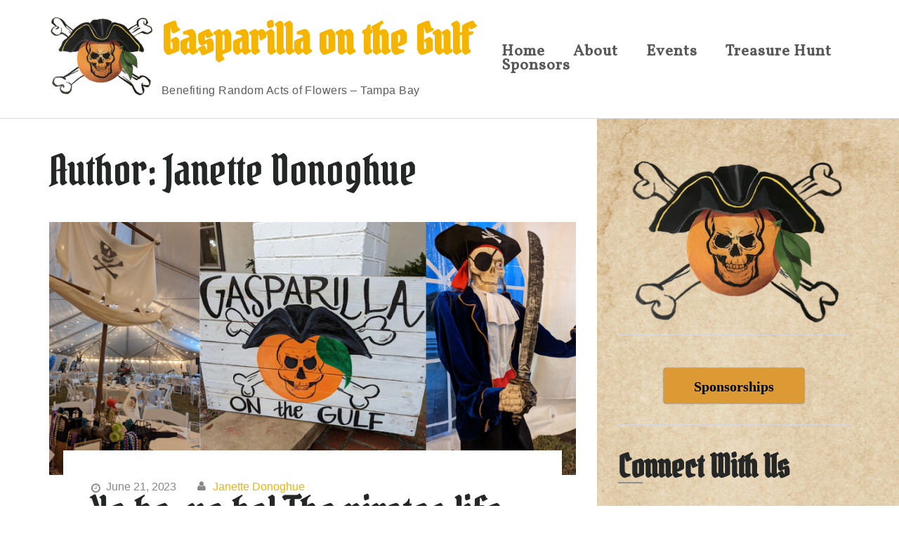

--- FILE ---
content_type: text/html; charset=UTF-8
request_url: https://gasparillaonthegulf.com/index.php/author/janette/
body_size: 43193
content:
<!DOCTYPE html>
<html lang="en-US">
<head itemscope itemtype="https://schema.org/WebSite">
<meta charset="UTF-8">
<meta name="viewport" content="width=device-width, initial-scale=1">
<link rel="profile" href="http://gmpg.org/xfn/11">
<link rel="pingback" href="https://gasparillaonthegulf.com/xmlrpc.php">

<title>Janette Donoghue &#8211; Gasparilla on the Gulf</title>
<meta name='robots' content='max-image-preview:large' />
<link rel='dns-prefetch' href='//fonts.googleapis.com' />
<link href='https://fonts.gstatic.com' crossorigin rel='preconnect' />
<link rel="alternate" type="application/rss+xml" title="Gasparilla on the Gulf &raquo; Feed" href="https://gasparillaonthegulf.com/index.php/feed/" />
<link rel="alternate" type="application/rss+xml" title="Gasparilla on the Gulf &raquo; Comments Feed" href="https://gasparillaonthegulf.com/index.php/comments/feed/" />
<link rel="alternate" type="application/rss+xml" title="Gasparilla on the Gulf &raquo; Posts by Janette Donoghue Feed" href="https://gasparillaonthegulf.com/index.php/author/janette/feed/" />
<script type="text/javascript">
window._wpemojiSettings = {"baseUrl":"https:\/\/s.w.org\/images\/core\/emoji\/14.0.0\/72x72\/","ext":".png","svgUrl":"https:\/\/s.w.org\/images\/core\/emoji\/14.0.0\/svg\/","svgExt":".svg","source":{"concatemoji":"https:\/\/gasparillaonthegulf.com\/wp-includes\/js\/wp-emoji-release.min.js?ver=6.2.8"}};
/*! This file is auto-generated */
!function(e,a,t){var n,r,o,i=a.createElement("canvas"),p=i.getContext&&i.getContext("2d");function s(e,t){p.clearRect(0,0,i.width,i.height),p.fillText(e,0,0);e=i.toDataURL();return p.clearRect(0,0,i.width,i.height),p.fillText(t,0,0),e===i.toDataURL()}function c(e){var t=a.createElement("script");t.src=e,t.defer=t.type="text/javascript",a.getElementsByTagName("head")[0].appendChild(t)}for(o=Array("flag","emoji"),t.supports={everything:!0,everythingExceptFlag:!0},r=0;r<o.length;r++)t.supports[o[r]]=function(e){if(p&&p.fillText)switch(p.textBaseline="top",p.font="600 32px Arial",e){case"flag":return s("\ud83c\udff3\ufe0f\u200d\u26a7\ufe0f","\ud83c\udff3\ufe0f\u200b\u26a7\ufe0f")?!1:!s("\ud83c\uddfa\ud83c\uddf3","\ud83c\uddfa\u200b\ud83c\uddf3")&&!s("\ud83c\udff4\udb40\udc67\udb40\udc62\udb40\udc65\udb40\udc6e\udb40\udc67\udb40\udc7f","\ud83c\udff4\u200b\udb40\udc67\u200b\udb40\udc62\u200b\udb40\udc65\u200b\udb40\udc6e\u200b\udb40\udc67\u200b\udb40\udc7f");case"emoji":return!s("\ud83e\udef1\ud83c\udffb\u200d\ud83e\udef2\ud83c\udfff","\ud83e\udef1\ud83c\udffb\u200b\ud83e\udef2\ud83c\udfff")}return!1}(o[r]),t.supports.everything=t.supports.everything&&t.supports[o[r]],"flag"!==o[r]&&(t.supports.everythingExceptFlag=t.supports.everythingExceptFlag&&t.supports[o[r]]);t.supports.everythingExceptFlag=t.supports.everythingExceptFlag&&!t.supports.flag,t.DOMReady=!1,t.readyCallback=function(){t.DOMReady=!0},t.supports.everything||(n=function(){t.readyCallback()},a.addEventListener?(a.addEventListener("DOMContentLoaded",n,!1),e.addEventListener("load",n,!1)):(e.attachEvent("onload",n),a.attachEvent("onreadystatechange",function(){"complete"===a.readyState&&t.readyCallback()})),(e=t.source||{}).concatemoji?c(e.concatemoji):e.wpemoji&&e.twemoji&&(c(e.twemoji),c(e.wpemoji)))}(window,document,window._wpemojiSettings);
</script>
<style type="text/css">
img.wp-smiley,
img.emoji {
	display: inline !important;
	border: none !important;
	box-shadow: none !important;
	height: 1em !important;
	width: 1em !important;
	margin: 0 0.07em !important;
	vertical-align: -0.1em !important;
	background: none !important;
	padding: 0 !important;
}
</style>
	<link rel='stylesheet' id='wp-block-library-css' href='https://gasparillaonthegulf.com/wp-includes/css/dist/block-library/style.min.css?ver=6.2.8' type='text/css' media='all' />
<link rel='stylesheet' id='classic-theme-styles-css' href='https://gasparillaonthegulf.com/wp-includes/css/classic-themes.min.css?ver=6.2.8' type='text/css' media='all' />
<style id='global-styles-inline-css' type='text/css'>
body{--wp--preset--color--black: #000000;--wp--preset--color--cyan-bluish-gray: #abb8c3;--wp--preset--color--white: #ffffff;--wp--preset--color--pale-pink: #f78da7;--wp--preset--color--vivid-red: #cf2e2e;--wp--preset--color--luminous-vivid-orange: #ff6900;--wp--preset--color--luminous-vivid-amber: #fcb900;--wp--preset--color--light-green-cyan: #7bdcb5;--wp--preset--color--vivid-green-cyan: #00d084;--wp--preset--color--pale-cyan-blue: #8ed1fc;--wp--preset--color--vivid-cyan-blue: #0693e3;--wp--preset--color--vivid-purple: #9b51e0;--wp--preset--gradient--vivid-cyan-blue-to-vivid-purple: linear-gradient(135deg,rgba(6,147,227,1) 0%,rgb(155,81,224) 100%);--wp--preset--gradient--light-green-cyan-to-vivid-green-cyan: linear-gradient(135deg,rgb(122,220,180) 0%,rgb(0,208,130) 100%);--wp--preset--gradient--luminous-vivid-amber-to-luminous-vivid-orange: linear-gradient(135deg,rgba(252,185,0,1) 0%,rgba(255,105,0,1) 100%);--wp--preset--gradient--luminous-vivid-orange-to-vivid-red: linear-gradient(135deg,rgba(255,105,0,1) 0%,rgb(207,46,46) 100%);--wp--preset--gradient--very-light-gray-to-cyan-bluish-gray: linear-gradient(135deg,rgb(238,238,238) 0%,rgb(169,184,195) 100%);--wp--preset--gradient--cool-to-warm-spectrum: linear-gradient(135deg,rgb(74,234,220) 0%,rgb(151,120,209) 20%,rgb(207,42,186) 40%,rgb(238,44,130) 60%,rgb(251,105,98) 80%,rgb(254,248,76) 100%);--wp--preset--gradient--blush-light-purple: linear-gradient(135deg,rgb(255,206,236) 0%,rgb(152,150,240) 100%);--wp--preset--gradient--blush-bordeaux: linear-gradient(135deg,rgb(254,205,165) 0%,rgb(254,45,45) 50%,rgb(107,0,62) 100%);--wp--preset--gradient--luminous-dusk: linear-gradient(135deg,rgb(255,203,112) 0%,rgb(199,81,192) 50%,rgb(65,88,208) 100%);--wp--preset--gradient--pale-ocean: linear-gradient(135deg,rgb(255,245,203) 0%,rgb(182,227,212) 50%,rgb(51,167,181) 100%);--wp--preset--gradient--electric-grass: linear-gradient(135deg,rgb(202,248,128) 0%,rgb(113,206,126) 100%);--wp--preset--gradient--midnight: linear-gradient(135deg,rgb(2,3,129) 0%,rgb(40,116,252) 100%);--wp--preset--duotone--dark-grayscale: url('#wp-duotone-dark-grayscale');--wp--preset--duotone--grayscale: url('#wp-duotone-grayscale');--wp--preset--duotone--purple-yellow: url('#wp-duotone-purple-yellow');--wp--preset--duotone--blue-red: url('#wp-duotone-blue-red');--wp--preset--duotone--midnight: url('#wp-duotone-midnight');--wp--preset--duotone--magenta-yellow: url('#wp-duotone-magenta-yellow');--wp--preset--duotone--purple-green: url('#wp-duotone-purple-green');--wp--preset--duotone--blue-orange: url('#wp-duotone-blue-orange');--wp--preset--font-size--small: 13px;--wp--preset--font-size--medium: 20px;--wp--preset--font-size--large: 36px;--wp--preset--font-size--x-large: 42px;--wp--preset--spacing--20: 0.44rem;--wp--preset--spacing--30: 0.67rem;--wp--preset--spacing--40: 1rem;--wp--preset--spacing--50: 1.5rem;--wp--preset--spacing--60: 2.25rem;--wp--preset--spacing--70: 3.38rem;--wp--preset--spacing--80: 5.06rem;--wp--preset--shadow--natural: 6px 6px 9px rgba(0, 0, 0, 0.2);--wp--preset--shadow--deep: 12px 12px 50px rgba(0, 0, 0, 0.4);--wp--preset--shadow--sharp: 6px 6px 0px rgba(0, 0, 0, 0.2);--wp--preset--shadow--outlined: 6px 6px 0px -3px rgba(255, 255, 255, 1), 6px 6px rgba(0, 0, 0, 1);--wp--preset--shadow--crisp: 6px 6px 0px rgba(0, 0, 0, 1);}:where(.is-layout-flex){gap: 0.5em;}body .is-layout-flow > .alignleft{float: left;margin-inline-start: 0;margin-inline-end: 2em;}body .is-layout-flow > .alignright{float: right;margin-inline-start: 2em;margin-inline-end: 0;}body .is-layout-flow > .aligncenter{margin-left: auto !important;margin-right: auto !important;}body .is-layout-constrained > .alignleft{float: left;margin-inline-start: 0;margin-inline-end: 2em;}body .is-layout-constrained > .alignright{float: right;margin-inline-start: 2em;margin-inline-end: 0;}body .is-layout-constrained > .aligncenter{margin-left: auto !important;margin-right: auto !important;}body .is-layout-constrained > :where(:not(.alignleft):not(.alignright):not(.alignfull)){max-width: var(--wp--style--global--content-size);margin-left: auto !important;margin-right: auto !important;}body .is-layout-constrained > .alignwide{max-width: var(--wp--style--global--wide-size);}body .is-layout-flex{display: flex;}body .is-layout-flex{flex-wrap: wrap;align-items: center;}body .is-layout-flex > *{margin: 0;}:where(.wp-block-columns.is-layout-flex){gap: 2em;}.has-black-color{color: var(--wp--preset--color--black) !important;}.has-cyan-bluish-gray-color{color: var(--wp--preset--color--cyan-bluish-gray) !important;}.has-white-color{color: var(--wp--preset--color--white) !important;}.has-pale-pink-color{color: var(--wp--preset--color--pale-pink) !important;}.has-vivid-red-color{color: var(--wp--preset--color--vivid-red) !important;}.has-luminous-vivid-orange-color{color: var(--wp--preset--color--luminous-vivid-orange) !important;}.has-luminous-vivid-amber-color{color: var(--wp--preset--color--luminous-vivid-amber) !important;}.has-light-green-cyan-color{color: var(--wp--preset--color--light-green-cyan) !important;}.has-vivid-green-cyan-color{color: var(--wp--preset--color--vivid-green-cyan) !important;}.has-pale-cyan-blue-color{color: var(--wp--preset--color--pale-cyan-blue) !important;}.has-vivid-cyan-blue-color{color: var(--wp--preset--color--vivid-cyan-blue) !important;}.has-vivid-purple-color{color: var(--wp--preset--color--vivid-purple) !important;}.has-black-background-color{background-color: var(--wp--preset--color--black) !important;}.has-cyan-bluish-gray-background-color{background-color: var(--wp--preset--color--cyan-bluish-gray) !important;}.has-white-background-color{background-color: var(--wp--preset--color--white) !important;}.has-pale-pink-background-color{background-color: var(--wp--preset--color--pale-pink) !important;}.has-vivid-red-background-color{background-color: var(--wp--preset--color--vivid-red) !important;}.has-luminous-vivid-orange-background-color{background-color: var(--wp--preset--color--luminous-vivid-orange) !important;}.has-luminous-vivid-amber-background-color{background-color: var(--wp--preset--color--luminous-vivid-amber) !important;}.has-light-green-cyan-background-color{background-color: var(--wp--preset--color--light-green-cyan) !important;}.has-vivid-green-cyan-background-color{background-color: var(--wp--preset--color--vivid-green-cyan) !important;}.has-pale-cyan-blue-background-color{background-color: var(--wp--preset--color--pale-cyan-blue) !important;}.has-vivid-cyan-blue-background-color{background-color: var(--wp--preset--color--vivid-cyan-blue) !important;}.has-vivid-purple-background-color{background-color: var(--wp--preset--color--vivid-purple) !important;}.has-black-border-color{border-color: var(--wp--preset--color--black) !important;}.has-cyan-bluish-gray-border-color{border-color: var(--wp--preset--color--cyan-bluish-gray) !important;}.has-white-border-color{border-color: var(--wp--preset--color--white) !important;}.has-pale-pink-border-color{border-color: var(--wp--preset--color--pale-pink) !important;}.has-vivid-red-border-color{border-color: var(--wp--preset--color--vivid-red) !important;}.has-luminous-vivid-orange-border-color{border-color: var(--wp--preset--color--luminous-vivid-orange) !important;}.has-luminous-vivid-amber-border-color{border-color: var(--wp--preset--color--luminous-vivid-amber) !important;}.has-light-green-cyan-border-color{border-color: var(--wp--preset--color--light-green-cyan) !important;}.has-vivid-green-cyan-border-color{border-color: var(--wp--preset--color--vivid-green-cyan) !important;}.has-pale-cyan-blue-border-color{border-color: var(--wp--preset--color--pale-cyan-blue) !important;}.has-vivid-cyan-blue-border-color{border-color: var(--wp--preset--color--vivid-cyan-blue) !important;}.has-vivid-purple-border-color{border-color: var(--wp--preset--color--vivid-purple) !important;}.has-vivid-cyan-blue-to-vivid-purple-gradient-background{background: var(--wp--preset--gradient--vivid-cyan-blue-to-vivid-purple) !important;}.has-light-green-cyan-to-vivid-green-cyan-gradient-background{background: var(--wp--preset--gradient--light-green-cyan-to-vivid-green-cyan) !important;}.has-luminous-vivid-amber-to-luminous-vivid-orange-gradient-background{background: var(--wp--preset--gradient--luminous-vivid-amber-to-luminous-vivid-orange) !important;}.has-luminous-vivid-orange-to-vivid-red-gradient-background{background: var(--wp--preset--gradient--luminous-vivid-orange-to-vivid-red) !important;}.has-very-light-gray-to-cyan-bluish-gray-gradient-background{background: var(--wp--preset--gradient--very-light-gray-to-cyan-bluish-gray) !important;}.has-cool-to-warm-spectrum-gradient-background{background: var(--wp--preset--gradient--cool-to-warm-spectrum) !important;}.has-blush-light-purple-gradient-background{background: var(--wp--preset--gradient--blush-light-purple) !important;}.has-blush-bordeaux-gradient-background{background: var(--wp--preset--gradient--blush-bordeaux) !important;}.has-luminous-dusk-gradient-background{background: var(--wp--preset--gradient--luminous-dusk) !important;}.has-pale-ocean-gradient-background{background: var(--wp--preset--gradient--pale-ocean) !important;}.has-electric-grass-gradient-background{background: var(--wp--preset--gradient--electric-grass) !important;}.has-midnight-gradient-background{background: var(--wp--preset--gradient--midnight) !important;}.has-small-font-size{font-size: var(--wp--preset--font-size--small) !important;}.has-medium-font-size{font-size: var(--wp--preset--font-size--medium) !important;}.has-large-font-size{font-size: var(--wp--preset--font-size--large) !important;}.has-x-large-font-size{font-size: var(--wp--preset--font-size--x-large) !important;}
.wp-block-navigation a:where(:not(.wp-element-button)){color: inherit;}
:where(.wp-block-columns.is-layout-flex){gap: 2em;}
.wp-block-pullquote{font-size: 1.5em;line-height: 1.6;}
</style>
<link rel='stylesheet' id='borderless-css' href='https://gasparillaonthegulf.com/wp-content/plugins/borderless/assets/styles/borderless.min.css?ver=1.2.0' type='text/css' media='all' />
<link rel='stylesheet' id='uaf_client_css-css' href='https://gasparillaonthegulf.com/wp-content/uploads/useanyfont/uaf.css?ver=1738255379' type='text/css' media='all' />
<link rel='stylesheet' id='business-one-page-google-fonts-css' href='https://fonts.googleapis.com/css?family=Source+Sans+Pro%3A400%2C400i%2C600%7COxygen%3A400%2C700&#038;ver=6.2.8#038;display=fallback' type='text/css' media='all' />
<link rel='stylesheet' id='owl-theme-default-css' href='https://gasparillaonthegulf.com/wp-content/themes/business-one-page/css/owl.theme.default.min.css?ver=2.2.1' type='text/css' media='all' />
<link rel='stylesheet' id='owl-carousel-css' href='https://gasparillaonthegulf.com/wp-content/themes/business-one-page/css/owl.carousel.min.css?ver=2.2.1' type='text/css' media='all' />
<link rel='stylesheet' id='business-one-page-style-css' href='https://gasparillaonthegulf.com/wp-content/themes/business-one-page/style.css?ver=1.3.2' type='text/css' media='all' />
<script type='text/javascript' src='https://gasparillaonthegulf.com/wp-includes/js/jquery/jquery.min.js?ver=3.6.4' id='jquery-core-js'></script>
<script type='text/javascript' src='https://gasparillaonthegulf.com/wp-includes/js/jquery/jquery-migrate.min.js?ver=3.4.0' id='jquery-migrate-js'></script>
<script type='text/javascript' src='https://gasparillaonthegulf.com/wp-content/themes/business-one-page/js/v4-shims.min.js?ver=6.1.1' id='v4-shims-js'></script>
<link rel="https://api.w.org/" href="https://gasparillaonthegulf.com/index.php/wp-json/" /><link rel="alternate" type="application/json" href="https://gasparillaonthegulf.com/index.php/wp-json/wp/v2/users/2" /><link rel="EditURI" type="application/rsd+xml" title="RSD" href="https://gasparillaonthegulf.com/xmlrpc.php?rsd" />
<link rel="wlwmanifest" type="application/wlwmanifest+xml" href="https://gasparillaonthegulf.com/wp-includes/wlwmanifest.xml" />
<meta name="generator" content="WordPress 6.2.8" />
<link rel="icon" href="https://gasparillaonthegulf.com/wp-content/uploads/2021/07/cropped-Gasparilla-cut-out.png" sizes="32x32" />
<link rel="icon" href="https://gasparillaonthegulf.com/wp-content/uploads/2021/07/cropped-Gasparilla-cut-out.png" sizes="192x192" />
<link rel="apple-touch-icon" href="https://gasparillaonthegulf.com/wp-content/uploads/2021/07/cropped-Gasparilla-cut-out.png" />
<meta name="msapplication-TileImage" content="https://gasparillaonthegulf.com/wp-content/uploads/2021/07/cropped-Gasparilla-cut-out.png" />
		<style type="text/css" id="wp-custom-css">
			.site-header{
position:relative!important;

}
.site-content{
margin-top:0px!important;
}
p{
font-size:26px;
	line-height:1.4em;
}
.site-title{
	font-size:40px;
	
}
.main-navigation ul{
	font-size:22px;
	font-weight:700;
	
}
h2 {
	font-size:45px!important;
  font-family: "Pirata One"!important;
}

.site-description{
	font-size:16px!important;
	
}
h1, .entry-title{
    font-family: "Pirata One"!important;
	font-size:60px!important;

}
.mobile-menu-opener{
	
    position: absolute;
    right: 10px;
    top: 40px;
	background-color:#f4b400;
}
.banner{
	margin-top:0px!important;
}
p.site-title {
	font-size:60px!important;
}
.site-description{
	line-height:3!important;
}
.widget-area{
	background-image:url(http://gasparillaonthegulf.com/wp-content/uploads/2021/07/Untitled-design-2.png)!important;
	 
	background-repeat:no-repeat;
}

.site-footer{
	background-color:#403a2a;
}
.widget-title{
	text-align:center;
}
		</style>
			<!-- Fonts Plugin CSS - https://fontsplugin.com/ -->
	<style>
		/* Cached: January 20, 2026 at 1:28am */
/* latin-ext */
@font-face {
  font-family: 'Pirata One';
  font-style: normal;
  font-weight: 400;
  font-display: swap;
  src: url(https://fonts.gstatic.com/s/pirataone/v23/I_urMpiDvgLdLh0fAtofhiGOrq_B.woff2) format('woff2');
  unicode-range: U+0100-02BA, U+02BD-02C5, U+02C7-02CC, U+02CE-02D7, U+02DD-02FF, U+0304, U+0308, U+0329, U+1D00-1DBF, U+1E00-1E9F, U+1EF2-1EFF, U+2020, U+20A0-20AB, U+20AD-20C0, U+2113, U+2C60-2C7F, U+A720-A7FF;
}
/* latin */
@font-face {
  font-family: 'Pirata One';
  font-style: normal;
  font-weight: 400;
  font-display: swap;
  src: url(https://fonts.gstatic.com/s/pirataone/v23/I_urMpiDvgLdLh0fAtofhi-Org.woff2) format('woff2');
  unicode-range: U+0000-00FF, U+0131, U+0152-0153, U+02BB-02BC, U+02C6, U+02DA, U+02DC, U+0304, U+0308, U+0329, U+2000-206F, U+20AC, U+2122, U+2191, U+2193, U+2212, U+2215, U+FEFF, U+FFFD;
}

:root {
--font-base: Calibri, Candara, Segoe, Segoe UI, Optima, Arial, sans-serif;
--font-headings: Pirata One;
--font-input: Calibri, Candara, Segoe, Segoe UI, Optima, Arial, sans-serif;
}
body, #content, .entry-content, .post-content, .page-content, .post-excerpt, .entry-summary, .entry-excerpt, .widget-area, .widget, .sidebar, #sidebar, footer, .footer, #footer, .site-footer {
font-family: Calibri, Candara, Segoe, Segoe UI, Optima, Arial, sans-serif;
 }
#site-title, .site-title, #site-title a, .site-title a, .entry-title, .entry-title a, h1, h2, h3, h4, h5, h6, .widget-title, .elementor-heading-title {
font-family: "Pirata One";
 }
button, .button, input, select, textarea, .wp-block-button, .wp-block-button__link {
font-family: Calibri, Candara, Segoe, Segoe UI, Optima, Arial, sans-serif;
 }
.menu, .page_item a, .menu-item a, .wp-block-navigation, .wp-block-navigation-item__content {
font-family: Calibri, Candara, Segoe, Segoe UI, Optima, Arial, sans-serif;
 }
	</style>
	<!-- Fonts Plugin CSS -->
	</head>

<body class="archive author author-janette author-2 wp-custom-logo group-blog hfeed" itemscope itemtype="https://schema.org/WebPage">
<svg xmlns="http://www.w3.org/2000/svg" viewBox="0 0 0 0" width="0" height="0" focusable="false" role="none" style="visibility: hidden; position: absolute; left: -9999px; overflow: hidden;" ><defs><filter id="wp-duotone-dark-grayscale"><feColorMatrix color-interpolation-filters="sRGB" type="matrix" values=" .299 .587 .114 0 0 .299 .587 .114 0 0 .299 .587 .114 0 0 .299 .587 .114 0 0 " /><feComponentTransfer color-interpolation-filters="sRGB" ><feFuncR type="table" tableValues="0 0.49803921568627" /><feFuncG type="table" tableValues="0 0.49803921568627" /><feFuncB type="table" tableValues="0 0.49803921568627" /><feFuncA type="table" tableValues="1 1" /></feComponentTransfer><feComposite in2="SourceGraphic" operator="in" /></filter></defs></svg><svg xmlns="http://www.w3.org/2000/svg" viewBox="0 0 0 0" width="0" height="0" focusable="false" role="none" style="visibility: hidden; position: absolute; left: -9999px; overflow: hidden;" ><defs><filter id="wp-duotone-grayscale"><feColorMatrix color-interpolation-filters="sRGB" type="matrix" values=" .299 .587 .114 0 0 .299 .587 .114 0 0 .299 .587 .114 0 0 .299 .587 .114 0 0 " /><feComponentTransfer color-interpolation-filters="sRGB" ><feFuncR type="table" tableValues="0 1" /><feFuncG type="table" tableValues="0 1" /><feFuncB type="table" tableValues="0 1" /><feFuncA type="table" tableValues="1 1" /></feComponentTransfer><feComposite in2="SourceGraphic" operator="in" /></filter></defs></svg><svg xmlns="http://www.w3.org/2000/svg" viewBox="0 0 0 0" width="0" height="0" focusable="false" role="none" style="visibility: hidden; position: absolute; left: -9999px; overflow: hidden;" ><defs><filter id="wp-duotone-purple-yellow"><feColorMatrix color-interpolation-filters="sRGB" type="matrix" values=" .299 .587 .114 0 0 .299 .587 .114 0 0 .299 .587 .114 0 0 .299 .587 .114 0 0 " /><feComponentTransfer color-interpolation-filters="sRGB" ><feFuncR type="table" tableValues="0.54901960784314 0.98823529411765" /><feFuncG type="table" tableValues="0 1" /><feFuncB type="table" tableValues="0.71764705882353 0.25490196078431" /><feFuncA type="table" tableValues="1 1" /></feComponentTransfer><feComposite in2="SourceGraphic" operator="in" /></filter></defs></svg><svg xmlns="http://www.w3.org/2000/svg" viewBox="0 0 0 0" width="0" height="0" focusable="false" role="none" style="visibility: hidden; position: absolute; left: -9999px; overflow: hidden;" ><defs><filter id="wp-duotone-blue-red"><feColorMatrix color-interpolation-filters="sRGB" type="matrix" values=" .299 .587 .114 0 0 .299 .587 .114 0 0 .299 .587 .114 0 0 .299 .587 .114 0 0 " /><feComponentTransfer color-interpolation-filters="sRGB" ><feFuncR type="table" tableValues="0 1" /><feFuncG type="table" tableValues="0 0.27843137254902" /><feFuncB type="table" tableValues="0.5921568627451 0.27843137254902" /><feFuncA type="table" tableValues="1 1" /></feComponentTransfer><feComposite in2="SourceGraphic" operator="in" /></filter></defs></svg><svg xmlns="http://www.w3.org/2000/svg" viewBox="0 0 0 0" width="0" height="0" focusable="false" role="none" style="visibility: hidden; position: absolute; left: -9999px; overflow: hidden;" ><defs><filter id="wp-duotone-midnight"><feColorMatrix color-interpolation-filters="sRGB" type="matrix" values=" .299 .587 .114 0 0 .299 .587 .114 0 0 .299 .587 .114 0 0 .299 .587 .114 0 0 " /><feComponentTransfer color-interpolation-filters="sRGB" ><feFuncR type="table" tableValues="0 0" /><feFuncG type="table" tableValues="0 0.64705882352941" /><feFuncB type="table" tableValues="0 1" /><feFuncA type="table" tableValues="1 1" /></feComponentTransfer><feComposite in2="SourceGraphic" operator="in" /></filter></defs></svg><svg xmlns="http://www.w3.org/2000/svg" viewBox="0 0 0 0" width="0" height="0" focusable="false" role="none" style="visibility: hidden; position: absolute; left: -9999px; overflow: hidden;" ><defs><filter id="wp-duotone-magenta-yellow"><feColorMatrix color-interpolation-filters="sRGB" type="matrix" values=" .299 .587 .114 0 0 .299 .587 .114 0 0 .299 .587 .114 0 0 .299 .587 .114 0 0 " /><feComponentTransfer color-interpolation-filters="sRGB" ><feFuncR type="table" tableValues="0.78039215686275 1" /><feFuncG type="table" tableValues="0 0.94901960784314" /><feFuncB type="table" tableValues="0.35294117647059 0.47058823529412" /><feFuncA type="table" tableValues="1 1" /></feComponentTransfer><feComposite in2="SourceGraphic" operator="in" /></filter></defs></svg><svg xmlns="http://www.w3.org/2000/svg" viewBox="0 0 0 0" width="0" height="0" focusable="false" role="none" style="visibility: hidden; position: absolute; left: -9999px; overflow: hidden;" ><defs><filter id="wp-duotone-purple-green"><feColorMatrix color-interpolation-filters="sRGB" type="matrix" values=" .299 .587 .114 0 0 .299 .587 .114 0 0 .299 .587 .114 0 0 .299 .587 .114 0 0 " /><feComponentTransfer color-interpolation-filters="sRGB" ><feFuncR type="table" tableValues="0.65098039215686 0.40392156862745" /><feFuncG type="table" tableValues="0 1" /><feFuncB type="table" tableValues="0.44705882352941 0.4" /><feFuncA type="table" tableValues="1 1" /></feComponentTransfer><feComposite in2="SourceGraphic" operator="in" /></filter></defs></svg><svg xmlns="http://www.w3.org/2000/svg" viewBox="0 0 0 0" width="0" height="0" focusable="false" role="none" style="visibility: hidden; position: absolute; left: -9999px; overflow: hidden;" ><defs><filter id="wp-duotone-blue-orange"><feColorMatrix color-interpolation-filters="sRGB" type="matrix" values=" .299 .587 .114 0 0 .299 .587 .114 0 0 .299 .587 .114 0 0 .299 .587 .114 0 0 " /><feComponentTransfer color-interpolation-filters="sRGB" ><feFuncR type="table" tableValues="0.098039215686275 1" /><feFuncG type="table" tableValues="0 0.66274509803922" /><feFuncB type="table" tableValues="0.84705882352941 0.41960784313725" /><feFuncA type="table" tableValues="1 1" /></feComponentTransfer><feComposite in2="SourceGraphic" operator="in" /></filter></defs></svg><div id="page" class="site">
    <a class="skip-link screen-reader-text" href="#acc-content">Skip to content (Press Enter)</a>
            <div class="mobile-site-header" id="mobile-masthead" itemscope itemtype="https://schema.org/WPHeader">
            <div class="container">
                <div class="site-branding" itemscope itemtype="https://schema.org/Organization">
                    <a href="https://gasparillaonthegulf.com/" class="custom-logo-link" rel="home"><img width="150" height="120" src="https://gasparillaonthegulf.com/wp-content/uploads/2021/07/cropped-Gasparilla-cut-out-1-e1636215488662.png" class="custom-logo" alt="Gasparilla on the Gulf" decoding="async" /></a>                    <div class="text-logo">
                        <p class="site-title" itemprop="name">
                            <a href="https://gasparillaonthegulf.com/" rel="home" itemprop="url">Gasparilla on the Gulf</a>
                        </p>
                                                        <p class="site-description" itemprop="description">Benefiting Random Acts of Flowers &#8211; Tampa Bay</p>
                                                </div> <!-- .text-logo -->
                </div> <!-- .mobile-site-branding -->
                <button class="mobile-menu-opener" data-toggle-target=".main-menu-modal" data-toggle-body-class="showing-main-menu-modal" aria-expanded="false" data-set-focus=".close-main-nav-toggle">
                    <span></span>
                    <span></span>
                    <span></span>
                </button>
                <div class="mobile-menu">
                                        <nav id="mobile-site-navigation" class="mobile-main-navigation" role="navigation" itemscope itemtype="https://schema.org/SiteNavigationElement">
                        <div class="primary-menu-list main-menu-modal cover-modal" data-modal-target-string=".main-menu-modal">
                            <button class="btn-close-menu close-main-nav-toggle" data-toggle-target=".main-menu-modal" data-toggle-body-class="showing-main-menu-modal" aria-expanded="false" data-set-focus=".main-menu-modal"></button>
                            <div class="mobile-menu-nav" aria-label="Mobile">
                                <div class="menu-main-header-menu-container"><ul id="primary-menu" class="nav-menu main-menu-modal"><li id="menu-item-23" class="menu-item menu-item-type-post_type menu-item-object-page menu-item-home menu-item-23"><a href="https://gasparillaonthegulf.com/">Home</a></li>
<li id="menu-item-31" class="menu-item menu-item-type-post_type menu-item-object-page menu-item-31"><a href="https://gasparillaonthegulf.com/index.php/about/">About</a></li>
<li id="menu-item-279" class="menu-item menu-item-type-post_type menu-item-object-page menu-item-279"><a href="https://gasparillaonthegulf.com/index.php/events/">Events</a></li>
<li id="menu-item-243" class="menu-item menu-item-type-post_type menu-item-object-page menu-item-243"><a href="https://gasparillaonthegulf.com/index.php/treasure-hunt-2/">Treasure Hunt</a></li>
<li id="menu-item-55" class="menu-item menu-item-type-post_type menu-item-object-page menu-item-55"><a href="https://gasparillaonthegulf.com/index.php/sponsors/">Sponsors</a></li>
</ul></div>                            </div>
                        </div>
                    </nav><!-- #site-navigation -->
                                </div>
            </div> <!-- .container -->
        </div> <!-- .mobile-site-header -->

        <header id="masthead" class="site-header" role="banner" itemscope itemtype="https://schema.org/WPHeader">
            
            <div class="container">
                <div class="site-branding" itemscope itemtype="https://schema.org/Organization">
                    
                    <a href="https://gasparillaonthegulf.com/" class="custom-logo-link" rel="home"><img width="150" height="120" src="https://gasparillaonthegulf.com/wp-content/uploads/2021/07/cropped-Gasparilla-cut-out-1-e1636215488662.png" class="custom-logo" alt="Gasparilla on the Gulf" decoding="async" /></a>                    <div class="text-logo">       
                                            <p class="site-title" itemprop="name"><a href="https://gasparillaonthegulf.com/" rel="home" itemprop="url">Gasparilla on the Gulf</a></p>
                                                  
                                                <p class="site-description" itemprop="description">Benefiting Random Acts of Flowers &#8211; Tampa Bay</p>
                                        </div>
                </div><!-- .site-branding -->
                
                                    <nav id="site-navigation" class="main-navigation" role="navigation" itemscope itemtype="https://schema.org/SiteNavigationElement">
                        <div class="menu-main-header-menu-container"><ul id="primary-menu" class="menu"><li class="menu-item menu-item-type-post_type menu-item-object-page menu-item-home menu-item-23"><a href="https://gasparillaonthegulf.com/">Home</a></li>
<li class="menu-item menu-item-type-post_type menu-item-object-page menu-item-31"><a href="https://gasparillaonthegulf.com/index.php/about/">About</a></li>
<li class="menu-item menu-item-type-post_type menu-item-object-page menu-item-279"><a href="https://gasparillaonthegulf.com/index.php/events/">Events</a></li>
<li class="menu-item menu-item-type-post_type menu-item-object-page menu-item-243"><a href="https://gasparillaonthegulf.com/index.php/treasure-hunt-2/">Treasure Hunt</a></li>
<li class="menu-item menu-item-type-post_type menu-item-object-page menu-item-55"><a href="https://gasparillaonthegulf.com/index.php/sponsors/">Sponsors</a></li>
</ul></div>                    </nav><!-- #site-navigation -->
                                
            </div><!-- .container -->
            
        </header><!-- #masthead -->
        
        <!-- #home -->  
            <div id="acc-content">  

            <div id="content" class="site-content">
            <div class="container">
                <div class="row">
        
	<div id="primary" class="content-area">
		<main id="main" class="site-main" role="main">

		
			<header class="page-header">
				<h1 class="main-title">Author: <span>Janette Donoghue</span></h1>			</header><!-- .page-header -->

			
<article id="post-313" class="post-313 post type-post status-publish format-standard has-post-thumbnail hentry category-uncategorized">
    
                <a href="https://gasparillaonthegulf.com/index.php/2023/06/21/yo-ho-yo-ho-the-pirates-life-awaits-you/" class="post-thumbnail">
                <img width="750" height="360" src="https://gasparillaonthegulf.com/wp-content/uploads/2023/06/Untitled-design-2-750x360.png" class="attachment-business-one-page-cat-blog size-business-one-page-cat-blog wp-post-image" alt="" decoding="async" itemprop="image" />            </a>
            
    <div class="text-holder">
        <header class="entry-header">
    		    		<div class="entry-meta">
    			<span class="posted-on"><a href="https://gasparillaonthegulf.com/index.php/2023/06/21/yo-ho-yo-ho-the-pirates-life-awaits-you/" rel="bookmark"><time class="entry-date published updated" datetime="2023-06-21T20:22:36+00:00">June 21, 2023</time></a></span><span class="byline" itemprop="author" itemscope itemtype="https://schema.org/Person"> <span class="author vcard"><a class="url fn n" href="https://gasparillaonthegulf.com/index.php/author/janette/">Janette Donoghue</a></span></span>    		</div><!-- .entry-meta -->
    		<h2 class="entry-title" itemprop="headline"><a href="https://gasparillaonthegulf.com/index.php/2023/06/21/yo-ho-yo-ho-the-pirates-life-awaits-you/" rel="bookmark">Yo ho, yo ho! The pirates life awaits you.</a></h2>    	</header><!-- .entry-header -->
    
    	<div class="entry-content" itemprop="text">
    		                <a href="https://gasparillaonthegulf.com/index.php/2023/06/21/yo-ho-yo-ho-the-pirates-life-awaits-you/" class="btn-readmore">Read More</a>
                    	</div><!-- .entry-content -->
        
            </div><!-- .text-holder -->
    
</article><!-- #post-## -->

		</main><!-- #main -->
	</div><!-- #primary -->
            
<div class="sidebar">
    <aside id="secondary" class="widget-area" role="complementary" itemscope itemtype="https://schema.org/WPSideBar">
    	<section id="media_image-2" class="widget widget_media_image"><img width="333" height="250" src="https://gasparillaonthegulf.com/wp-content/uploads/2021/07/Gasparilla-cut-out.png" class="image wp-image-38  attachment-full size-full" alt="" decoding="async" loading="lazy" style="max-width: 100%; height: auto;" /></section><section id="custom_html-3" class="widget_text widget widget_custom_html"><div class="textwidget custom-html-widget"><span class='mb-center maxbutton-1-center'><span class='maxbutton-1-container mb-container'><a class="maxbutton-1 maxbutton maxbutton-sponsor" target="_blank" rel="noopener" href="https://randomactsofflowerstampabay.ticketspice.com/gasparilla-on-the-gulf-2024"><span class='mb-text'>Sponsorships</span></a></span></span>
</div></section><section id="text-3" class="widget widget_text"><h2 class="widget-title">Connect With Us</h2>			<div class="textwidget"><p><a href="https://www.facebook.com/RAFTampaBay/">Facebook</a>   |   <a href="http://www.instagram.com/rafgasparillaonthegulf">Instagram</a>   |   <a href="http://www.raftampabay.org">Random Acts of Flowers</a></p>
<p><a href="https://www.facebook.com/groups/rafgasparillaonthegulf/">Gasparilla on the Gulf Facebook</a></p>
</div>
		</section>    </aside><!-- #secondary -->
</div><!-- .sidebar -->                </div><!-- .row -->
            </div><!-- .container -->    
        </div><!-- #content -->
        
	<footer id="colophon" class="site-footer" role="contentinfo" itemscope itemtype="https://schema.org/WPFooter">
		
        <div class="container">
			
                        <div class="footer-t">
				<div class="row">
					
                                        <div class="columns-3">
						<section id="text-6" class="widget widget_text"><h2 class="widget-title">Contact Us</h2>			<div class="textwidget"><p><center>Random Acts of Flowers: Tampa Bay<center><center>Address: 648 Douglas Ave<br />
Dunedin, FL 34698</center><br />
<center>Phone:727-754-7974</center></center><center><a href="mailto:Janette@RAFTampaBay.org" target="_blank" rel="noopener">info@RAFTampaBay.org</a></center></center></p>
</div>
		</section>					</div>
					                    
                                        <div class="columns-3">
						        <style type="text/css">
        :root {
            --borderless-color-primary-lighter: #ffc066;
            --borderless-color-primary-light: #ffab33;
            --borderless-color-primary: #ff9500;
            --borderless-color-primary-dark: #cc7800;
            --borderless-color-primary-darker: #995a00;
            
            --borderless-color-secondary-lighter: #a5c5a1;
            --borderless-color-secondary-light: #87b281;
            --borderless-color-secondary: #689e61;
            --borderless-color-secondary-dark: #547f4e;
            --borderless-color-secondary-darker: #3f5f3b;
            
            --borderless-color-tertiary-lighter: #8ce172;
            --borderless-color-tertiary-light: #66d743;
            --borderless-color-tertiary: #3fcc14;
            --borderless-color-tertiary-dark: #33a410;
            --borderless-color-tertiary-darker: #267b0c;
            
            --borderless-text-color: #000000;
        }
        </style>
        <section id="borderless_divider-3" class="widget widget_borderless_divider">			
		<div class="borderless-divider borderless-divider--horizontal borderless-divider--dark" style="width:2rem; margin:1rem 0;"></div>

		</section>					</div>
                    					
                                        <div class="columns-3">
						<section id="text-5" class="widget widget_text"><h2 class="widget-title">About Us</h2>			<div class="textwidget"><p><center>Random Acts of Flowers is a federally registered 501(c)(3) nonprofit organization. All finances are supervised and reviewed by our board. An IRS 990 filing and audit are completed annually by a CPA firm.</center><center></center><center></center><center>Copyright 2021 all rights reserved<br />
Gasparilla on the Gulf.<br />
Site donated by<a href="http://zuckerandzucker.com" target="_blank" rel="noopener"> Zucker &amp; Zucker</a></center></p>
</div>
		</section>					</div>
                                        
				</div><!-- .row -->
			</div><!-- .footer-t -->
            Site Provided by Zucker and Zucker Business One Page | Developed By <a href="https://rarathemes.com" rel="nofollow" target="_blank">Rara Theme</a> Powered by: <a href="https://wordpress.org/" target="_blank">WordPress</a>            
		</div><!-- .container -->
        
		<a href="#page" class="scrollup">Scroll</a>
        
	</footer><!-- #colophon -->
    <div class="overlay"></div>
    </div><!-- #acc-content -->
</div><!-- #page -->

<!--noptimize--><!--email_off--><style type='text/css'>.mb-center.maxbutton-1-center{display:block;text-align:center}.mb-center.maxbutton-1-center .maxbutton-1-container.mb-container{display:block;margin:0px 0px 30px 0px}.mb-center.maxbutton-1-center .maxbutton-1-container.mb-container .maxbutton-1.maxbutton.maxbutton-sponsor{position:relative;text-decoration:none;display:inline-block;vertical-align:middle;width:200px;height:50px;border:2px solid #dd9933;border-radius:4px 4px 4px 4px;background-color:#d93;box-shadow:0px 0px 2px 0px #333333}.mb-center.maxbutton-1-center .maxbutton-1-container.mb-container .maxbutton-1.maxbutton.maxbutton-sponsor:hover{border-color:#dd9933;background-color:#d93;box-shadow:0px 0px 2px 0px #333333}.mb-center.maxbutton-1-center .maxbutton-1-container.mb-container .maxbutton-1.maxbutton.maxbutton-sponsor .mb-text{color:#000000;font-family:Tahoma;font-size:20px;text-align:center;font-style:normal;font-weight:bold;line-height:1em;box-sizing:border-box;display:block;background-color:unset;padding:14px 0px 10px 0px}.mb-center.maxbutton-1-center .maxbutton-1-container.mb-container .maxbutton-1.maxbutton.maxbutton-sponsor:hover .mb-text{color:#ffffff}@media only screen and (min-width:0px) and (max-width:480px){.mb-center.maxbutton-1-center .maxbutton-1-container.mb-container{width:90%;float:none}.mb-center.maxbutton-1-center .maxbutton-1-container.mb-container .maxbutton-1.maxbutton.maxbutton-sponsor{width:90%}.mb-center.maxbutton-1-center .maxbutton-1-container.mb-container .maxbutton-1.maxbutton.maxbutton-sponsor .mb-text{font-size:16px}}
</style><!--/email_off--><!--/noptimize-->
<script type='text/javascript' src='https://gasparillaonthegulf.com/wp-content/plugins/borderless/includes/svg/svg.min.js?ver=1.2.0' id='borderless_svg_js-js'></script>
<script type='text/javascript' src='https://gasparillaonthegulf.com/wp-content/plugins/borderless/assets/scripts/borderless.min.js?ver=1.2.0' id='borderless-js'></script>
<script type='text/javascript' src='https://gasparillaonthegulf.com/wp-content/themes/business-one-page/js/all.min.js?ver=6.1.1' id='all-js'></script>
<script type='text/javascript' src='https://gasparillaonthegulf.com/wp-content/themes/business-one-page/js/owl.carousel.min.js?ver=2.2.1' id='owl-carousel-js'></script>
<script type='text/javascript' src='https://gasparillaonthegulf.com/wp-content/themes/business-one-page/js/owlcarousel2-a11ylayer.min.js?ver=0.2.1' id='owlcarousel2-a11ylayer-js'></script>
<script type='text/javascript' src='https://gasparillaonthegulf.com/wp-content/themes/business-one-page/js/modal-accessibility.min.js?ver=1.3.2' id='business_one_page-modal-accessibility-js'></script>
<script type='text/javascript' src='https://gasparillaonthegulf.com/wp-content/themes/business-one-page/js/headroom.min.js?ver=0.7.0' id='headroom-js'></script>
<script type='text/javascript' src='https://gasparillaonthegulf.com/wp-content/themes/business-one-page/js/jquery.nav.min.js?ver=3.0.0' id='jquery-nav-js'></script>
<script type='text/javascript' src='https://gasparillaonthegulf.com/wp-includes/js/imagesloaded.min.js?ver=4.1.4' id='imagesloaded-js'></script>
<script type='text/javascript' src='https://gasparillaonthegulf.com/wp-includes/js/masonry.min.js?ver=4.2.2' id='masonry-js'></script>
<script type='text/javascript' id='business-one-page-custom-js-extra'>
/* <![CDATA[ */
var business_one_page_data = {"auto":"1","loop":"1","pager":"1","animation":"slide","speed":"400","pause":"6000","rtl":""};
/* ]]> */
</script>
<script type='text/javascript' src='https://gasparillaonthegulf.com/wp-content/themes/business-one-page/js/custom.min.js?ver=1.3.2' id='business-one-page-custom-js'></script>

</body>
</html>


--- FILE ---
content_type: text/css
request_url: https://gasparillaonthegulf.com/wp-content/plugins/borderless/assets/styles/borderless.min.css?ver=1.2.0
body_size: 144904
content:
@charset "UTF-8";/*!
* Borderless - https://borderless.visualmodo.com
* Copyright 2010-2021 Visualmodo, An Internet Company
* Licensed under MIT (https://borderless.visualmodo.com)
*/.borderless-transition-faster{transition:all .1s linear}.borderless-transition-fast{transition:all .15s linear}.borderless-transition{transition:all .2s linear}.borderless-transition-slow{transition:all .4s linear}.borderless-transition-slower{transition:all .6s linear}.borderless-btn{display:inline-block;font-weight:400;line-height:1.5;color:#212529;text-align:center;text-decoration:none;vertical-align:middle;cursor:pointer;-webkit-user-select:none;-moz-user-select:none;-ms-user-select:none;user-select:none;background-color:transparent;border:1px solid transparent;padding:.375rem .75rem;font-size:1rem;border-radius:.25rem;transition:color .15s ease-in-out,background-color .15s ease-in-out,border-color .15s ease-in-out,box-shadow .15s ease-in-out}.borderless-btn:hover{text-decoration:none!important}.borderless-btn.borderless-btn--primary.borderless-btn--contained{color:#fff!important;background-color:var(--borderless-color-primary);border-color:var(--borderless-color-primary)}.borderless-btn.borderless-btn--primary.borderless-btn--contained:hover{color:#fff;background-color:var(--borderless-color-primary-dark);border-color:var(--borderless-color-primary-darker)}.borderless-btn.borderless-btn--primary.borderless-btn--outline{color:var(--borderless-color-primary);border-color:var(--borderless-color-primary)}.borderless-btn.borderless-btn--primary.borderless-btn--outline:hover{color:#fff;background-color:var(--borderless-color-primary);border-color:var(--borderless-color-primary)}.borderless-btn.borderless-btn--primary.borderless-btn--text{color:var(--borderless-color-primary)}.borderless-btn.borderless-btn--primary.borderless-btn--text:hover{color:var(--borderless-color-primary-dark)}.borderless-btn.borderless-btn--secondary.borderless-btn--contained{color:#fff!important;background-color:var(--borderless-color-secondary);border-color:var(--borderless-color-secondary)}.borderless-btn.borderless-btn--secondary.borderless-btn--contained:hover{color:#fff;background-color:var(--borderless-color-secondary-dark);border-color:var(--borderless-color-secondary-darker)}.borderless-btn.borderless-btn--secondary.borderless-btn--outline{color:var(--borderless-color-secondary);border-color:var(--borderless-color-secondary)}.borderless-btn.borderless-btn--secondary.borderless-btn--outline:hover{color:#fff;background-color:var(--borderless-color-secondary);border-color:var(--borderless-color-secondary)}.borderless-btn.borderless-btn--secondary.borderless-btn--text{color:var(--borderless-color-secondary)}.borderless-btn.borderless-btn--secondary.borderless-btn--text:hover{color:var(--borderless-color-secondary-dark)}.borderless-btn.borderless-btn--tertiary.borderless-btn--contained{color:#fff!important;background-color:var(--borderless-color-tertiary);border-color:var(--borderless-color-tertiary)}.borderless-btn.borderless-btn--tertiary.borderless-btn--contained:hover{color:#fff;background-color:var(--borderless-color-tertiary-dark);border-color:var(--borderless-color-tertiary-darker)}.borderless-btn.borderless-btn--tertiary.borderless-btn--outline{color:var(--borderless-color-tertiary);border-color:var(--borderless-color-tertiary)}.borderless-btn.borderless-btn--tertiary.borderless-btn--outline:hover{color:#fff;background-color:var(--borderless-color-tertiary);border-color:var(--borderless-color-tertiary)}.borderless-btn.borderless-btn--tertiary.borderless-btn--text{color:var(--borderless-color-tertiary)}.borderless-btn.borderless-btn--tertiary.borderless-btn--text:hover{color:var(--borderless-color-tertiary-dark)}.borderless-btn.borderless-btn--light.borderless-btn--contained{color:#000;background-color:#f8f9fa;border-color:#f8f9fa}.borderless-btn.borderless-btn--light.borderless-btn--contained:hover{color:#000;background-color:#f9fafb;border-color:#f9fafb}.borderless-btn.borderless-btn--light.borderless-btn--outline{color:#f8f9fa;border-color:#f8f9fa}.borderless-btn.borderless-btn--light.borderless-btn--outline:hover{color:#000;background-color:#f8f9fa;border-color:#f8f9fa}.borderless-btn.borderless-btn--light.borderless-btn--text{color:#222}.borderless-btn.borderless-btn--light.borderless-btn--text:hover{color:#000}.borderless-btn.borderless-btn--dark.borderless-btn--contained{color:#fff;background-color:#212529;border-color:#212529}.borderless-btn.borderless-btn--dark.borderless-btn--contained:hover{color:#fff;background-color:#1c1f23;border-color:#1a1e21}.borderless-btn.borderless-btn--dark.borderless-btn--outline{color:#212529;border-color:#212529}.borderless-btn.borderless-btn--dark.borderless-btn--outline:hover{color:#fff;background-color:#212529;border-color:#212529}.borderless-btn.borderless-btn--dark.borderless-btn--text{color:#ccc}.borderless-btn.borderless-btn--dark.borderless-btn--text:hover{color:#fff}.borderless-btn.borderless-btn--sm{padding:.25rem .5rem!important;font-size:.875rem!important;border-radius:.2rem!important}.borderless-btn.borderless-btn--lg{padding:.5rem 1rem!important;font-size:1.25rem!important;border-radius:.3rem!important}.borderless-btn.borderless-btn--block{width:100%!important}.borderless-btn.borderless-btn--square{border-radius:0!important}.borderless-btn.borderless-btn--round{border-radius:999px!important}:root,[data-theme=default]{--borderless-black:hsl(100,100%,0%);--borderless-black-h:100;--borderless-black-s:100%;--borderless-black-l:0;--borderless-white:hsl(0,0%,100%);--borderless-white-h:0;--borderless-white-s:0;--borderless-white-l:100%;--borderless-warning-darker:hsl(56,99%,26%);--borderless-warning-darker-h:56;--borderless-warning-darker-s:99%;--borderless-warning-darker-l:26%;--borderless-warning-dark:hsl(56,99%,36%);--borderless-warning-dark-h:56;--borderless-warning-dark-s:99%;--borderless-warning-dark-l:36%;--borderless-warning:hsl(56,99%,46%);--borderless-warning-h:56;--borderless-warning-s:99%;--borderless-warning-l:46%;--borderless-warning-light:hsl(56,99%,56%);--borderless-warning-light-h:56;--borderless-warning-light-s:99%;--borderless-warning-light-l:56%;--borderless-warning-lighter:hsl(56,99%,66%);--borderless-warning-lighter-h:56;--borderless-warning-lighter-s:99%;--borderless-warning-lighter-l:66%;--borderless-success-darker:hsl(129,100%,30%);--borderless-success-darker-h:129;--borderless-success-darker-s:100%;--borderless-success-darker-l:30%;--borderless-success-dark:hsl(129,100%,40%);--borderless-success-dark-h:129;--borderless-success-dark-s:100%;--borderless-success-dark-l:40%;--borderless-success:hsl(129,100%,50%);--borderless-success-h:129;--borderless-success-s:100%;--borderless-success-l:50%;--borderless-success-light:hsl(129,100%,60%);--borderless-success-light-h:129;--borderless-success-light-s:100%;--borderless-success-light-l:60%;--borderless-success-lighter:hsl(129,100%,70%);--borderless-success-lighter-h:129;--borderless-success-lighter-s:100%;--borderless-success-lighter-l:70%;--borderless-error-darker:hsl(342,100%,26%);--borderless-error-darker-h:342;--borderless-error-darker-s:100%;--borderless-error-darker-l:26%;--borderless-error-dark:hsl(342,100%,36%);--borderless-error-dark-h:342;--borderless-error-dark-s:100%;--borderless-error-dark-l:36%;--borderless-error:hsl(342,100%,46%);--borderless-error-h:342;--borderless-error-s:100%;--borderless-error-l:46%;--borderless-error-light:hsl(342,100%,56%);--borderless-error-light-h:342;--borderless-error-light-s:100%;--borderless-error-light-l:56%;--borderless-error-lighter:hsl(342,100%,66%);--borderless-error-lighter-h:342;--borderless-error-lighter-s:100%;--borderless-error-lighter-l:66%;--borderless-gray-100:hsl(210,17%,98%);--borderless-gray-100-h:210;--borderless-gray-100-s:17%;--borderless-gray-100-l:98%;--borderless-gray-200:hsl(210,16%,93%);--borderless-gray-200-h:210;--borderless-gray-200-s:16%;--borderless-gray-200-l:93%;--borderless-gray-300:hsl(210,14%,89%);--borderless-gray-300-h:210;--borderless-gray-300-s:14%;--borderless-gray-300-l:89%;--borderless-gray-400:hsl(210,14%,83%);--borderless-gray-400-h:210;--borderless-gray-400-s:14%;--borderless-gray-400-l:83%;--borderless-gray-500:hsl(210,11%,71%);--borderless-gray-500-h:210;--borderless-gray-500-s:11%;--borderless-gray-500-l:71%;--borderless-gray-600:hsl(208,7%,46%);--borderless-gray-600-h:208;--borderless-gray-600-s:7%;--borderless-gray-600-l:46%;--borderless-gray-700:hsl(210,9%,31%);--borderless-gray-700-h:210;--borderless-gray-700-s:9%;--borderless-gray-700-l:31%;--borderless-gray-800:hsl(210,10%,23%);--borderless-gray-800-h:210;--borderless-gray-800-s:10%;--borderless-gray-800-l:23%;--borderless-gray-900:hsl(210,11%,15%);--borderless-gray-900-h:210;--borderless-gray-900-s:11%;--borderless-gray-900-l:15%}:root{--borderless-corner-square:0;--borderless-corner-rounded:3px;--borderless-corner-round:9999px}.borderless-corner-square{border-radius:var(--borderless-corner-square)}.borderless-corner-square-top-left{border-top-left-radius:var(--borderless-corner-square)}.borderless-corner-square-top-right{border-top-right-radius:var(--borderless-corner-square)}.borderless-corner-square-bottom-left{border-bottom-left-radius:var(--borderless-corner-square)}.borderless-corner-square-bottom-right{border-bottom-right-radius:var(--borderless-corner-square)}.borderless-corner-rounded{border-radius:var(--borderless-corner-rounded)}.borderless-corner-rounded-top-left{border-top-left-radius:var(--borderless-corner-rounded)}.borderless-corner-rounded-top-right{border-top-right-radius:var(--borderless-corner-rounded)}.borderless-corner-rounded-bottom-left{border-bottom-left-radius:var(--borderless-corner-rounded)}.borderless-corner-rounded-bottom-right{border-bottom-right-radius:var(--borderless-corner-rounded)}.borderless-corner-round{border-radius:var(--borderless-corner-round)}.borderless-corner-round-top-left{border-top-left-radius:var(--borderless-corner-round)}.borderless-corner-round-top-right{border-top-right-radius:var(--borderless-corner-round)}.borderless-corner-round-bottom-left{border-bottom-left-radius:var(--borderless-corner-round)}.borderless-corner-round-bottom-right{border-bottom-right-radius:var(--borderless-corner-round)}:root{--borderless-form-padding-x:var(--borderless-unit-sm);--borderless-form-padding-y:var(--borderless-unit-xs);--borderless-form-radius:.25em}.borderless-form-control{background-color:var(--borderless-color-bg);padding:var(--borderless-unit-xs) var(--borderless-unit-sm);border-radius:var(--borderless-form-radius);border:2px solid var(--borderless-gray-400)}.borderless-form-control::-webkit-input-placeholder{color:var(--borderless-gray-600)}.borderless-form-control::-moz-placeholder{color:var(--borderless-gray-600)}.borderless-form-control:-moz-placeholder{color:var(--borderless-gray-600)}.borderless-form-control:focus{border-color:var(--borderless-primary);box-shadow:0 0 0 3px hsla(var(--borderless-primary-h),var(--borderless-primary-s),var(--borderless-primary-l),.2);outline:0}.borderless-form-control[disabled],.borderless-form-control[readonly]{cursor:not-allowed}.borderless-form-control[aria-invalid=true]{border-color:var(--borderless-error)}.borderless-form-control[aria-invalid=true]:focus{box-shadow:0 0 0 3px hsla(var(--borderless-error-h),var(--borderless-error-s),var(--borderless-error-l),.2)}.borderless-form-legend{color:var(--borderless-gray-900);font-size:var(--borderless-font-size-md);line-height:1.2;margin-bottom:var(--borderless-unit-xxs)}.borderless-form-label{font-size:var(--borderless-font-size-sm);display:inline-block}.borderless-form-error-msg{color:var(--borderless-error,#eb0046);font-size:var(--borderless-font-size-sm,.833em);margin-top:var(--borderless-unit-xxs);position:absolute;clip:rect(1px,1px,1px,1px)}.borderless-form-error-msg--borderless-is-visible{position:relative;clip:auto}.borderless-checkbox-list>*,.borderless-radio-list>*{position:relative;display:flex;align-items:baseline}.borderless-checkbox-list label,.borderless-radio-list label{line-height:var(--borderless-body-line-height)}.borderless-checkbox-list input,.borderless-radio-list input{margin-right:var(--borderless-unit-xxxs);flex-shrink:0}:root{--borderless-max-width-xxxxs:20rem;--borderless-max-width-xxxs:26rem;--borderless-max-width-xxs:32rem;--borderless-max-width-xs:38rem;--borderless-max-width-sm:48rem;--borderless-max-width-md:64rem;--borderless-max-width-lg:80rem;--borderless-max-width-xl:90rem;--borderless-max-width-xxl:100rem;--borderless-max-width-xxxl:120rem;--borderless-max-width-xxxxl:150rem}.borderless-container{width:calc(100% - 2*var(--borderless-component-padding));margin-left:auto;margin-right:auto}.borderless-container-fluid{width:100%;padding-right:15px;padding-left:15px;margin-right:auto;margin-left:auto}.borderless-container-full{width:100%;padding-right:0;padding-left:0;margin-right:auto;margin-left:auto}.borderless-max-width-xxxxs{max-width:var(--borderless-max-width-xxxxs)}.borderless-max-width-xxxs{max-width:var(--borderless-max-width-xxxs)}.borderless-max-width-xxs{max-width:var(--borderless-max-width-xxs)}.borderless-max-width-xs{max-width:var(--borderless-max-width-xs)}.borderless-max-width-sm{max-width:var(--borderless-max-width-sm)}.borderless-max-width-md{max-width:var(--borderless-max-width-md)}.borderless-max-width-lg{max-width:var(--borderless-max-width-lg)}.borderless-max-width-xl{max-width:var(--borderless-max-width-xl)}.borderless-max-width-xxl{max-width:var(--borderless-max-width-xxl)}.borderless-max-width-xxxl{max-width:var(--borderless-max-width-xxxl)}.borderless-max-width-xxxxl{max-width:var(--borderless-max-width-xxxxl)}.borderless-max-width-100\%{max-width:100%}[class*=borderless-max-width-adaptive]{max-width:32rem}@media(min-width:48rem){[class*=borderless-max-width-adaptive]{max-width:48rem}}@media(min-width:64rem){.borderless-max-width-adaptive,.borderless-max-width-adaptive-lg,.borderless-max-width-adaptive-md,.borderless-max-width-adaptive-xl{max-width:64rem}}@media(min-width:80rem){.borderless-max-width-adaptive,.borderless-max-width-adaptive-lg,.borderless-max-width-adaptive-xl{max-width:80rem}}@media(min-width:90rem){.borderless-max-width-adaptive-xl{max-width:90rem}}.borderless-grid{--gap:0;--offset:var(--gap);display:flex;flex-wrap:wrap}.borderless-grid>*{flex-basis:100%;max-width:100%}@supports(--css:variables){.borderless-grid>[class*=offset-]{margin-left:var(--offset)}}[class*=flex-gap-],[class*=gap-lg],[class*=gap-md],[class*=gap-sm],[class*=gap-xl],[class*=gap-xs],[class*=gap-xxl],[class*=gap-xxs],[class*=gap-xxxl],[class*=gap-xxxs],[class*=gap-xxxxl],[class*=gap-xxxxs],[class*=grid-gap-]{margin-bottom:-.75em;margin-left:-.75em}[class*=flex-gap-]>*,[class*=gap-lg]>*,[class*=gap-md]>*,[class*=gap-sm]>*,[class*=gap-xl]>*,[class*=gap-xs]>*,[class*=gap-xxl]>*,[class*=gap-xxs]>*,[class*=gap-xxxl]>*,[class*=gap-xxxs]>*,[class*=gap-xxxxl]>*,[class*=gap-xxxxs]>*,[class*=grid-gap-]>*{margin-bottom:.75em;margin-left:.75em}@supports(--css:variables){[class*=flex-gap-],[class*=gap-lg],[class*=gap-md],[class*=gap-sm],[class*=gap-xl],[class*=gap-xs],[class*=gap-xxl],[class*=gap-xxs],[class*=gap-xxxl],[class*=gap-xxxs],[class*=gap-xxxxl],[class*=gap-xxxxs],[class*=grid-gap-]{--gap:0;--offset:var(--gap);margin-bottom:calc( - 1*var(--gap));margin-left:calc( - 1*var(--gap))}[class*=flex-gap-]>*,[class*=gap-lg]>*,[class*=gap-md]>*,[class*=gap-sm]>*,[class*=gap-xl]>*,[class*=gap-xs]>*,[class*=gap-xxl]>*,[class*=gap-xxs]>*,[class*=gap-xxxl]>*,[class*=gap-xxxs]>*,[class*=gap-xxxxl]>*,[class*=gap-xxxxs]>*,[class*=grid-gap-]>*{margin-bottom:var(--gap);margin-left:var(--offset)}.borderless-flex-gap-xxxxs,.borderless-gap-xxxxs,.borderless-grid-gap-xxxxs{--gap:var(--borderless-space-xxxxs)}.borderless-flex-gap-xxxs,.borderless-gap-xxxs,.borderless-grid-gap-xxxs{--gap:var(--borderless-space-xxxs)}.borderless-flex-gap-xxs,.borderless-gap-xxs,.borderless-grid-gap-xxs{--gap:var(--borderless-space-xxs)}.borderless-flex-gap-xs,.borderless-gap-xs,.borderless-grid-gap-xs{--gap:var(--borderless-space-xs)}.borderless-flex-gap-sm,.borderless-gap-sm,.borderless-grid-gap-sm{--gap:var(--borderless-space-sm)}.borderless-flex-gap-md,.borderless-gap-md,.borderless-grid-gap-md{--gap:var(--borderless-space-md)}.borderless-flex-gap-lg,.borderless-gap-lg,.borderless-grid-gap-lg{--gap:var(--borderless-space-lg)}.borderless-flex-gap-xl,.borderless-gap-xl,.borderless-grid-gap-xl{--gap:var(--borderless-space-xl)}.borderless-flex-gap-xxl,.borderless-gap-xxl,.borderless-grid-gap-xxl{--gap:var(--borderless-space-xxl)}.borderless-flex-gap-xxxl,.borderless-gap-xxxl,.borderless-grid-gap-xxxl{--gap:var(--borderless-space-xxxl)}.borderless-flex-gap-xxxxl,.borderless-gap-xxxxl,.borderless-grid-gap-xxxxl{--gap:var(--borderless-space-xxxxl)}}.borderless-cell{flex-grow:1;flex-basis:0;max-width:100%}.borderless-cell-1{flex-basis:calc(8.33% - .01px - var(--gap,.75em));max-width:calc(8.33% - .01px - var(--gap,.75em))}.borderless-cell-2{flex-basis:calc(16.66% - .01px - var(--gap,.75em));max-width:calc(16.66% - .01px - var(--gap,.75em))}.borderless-cell-3{flex-basis:calc(25% - .01px - var(--gap,.75em));max-width:calc(25% - .01px - var(--gap,.75em))}.borderless-cell-4{flex-basis:calc(33.33% - .01px - var(--gap,.75em));max-width:calc(33.33% - .01px - var(--gap,.75em))}.borderless-cell-5{flex-basis:calc(41.66% - .01px - var(--gap,.75em));max-width:calc(41.66% - .01px - var(--gap,.75em))}.borderless-cell-6{flex-basis:calc(50% - .01px - var(--gap,.75em));max-width:calc(50% - .01px - var(--gap,.75em))}.borderless-cell-7{flex-basis:calc(58.33% - .01px - var(--gap,.75em));max-width:calc(58.33% - .01px - var(--gap,.75em))}.borderless-cell-8{flex-basis:calc(66.66% - .01px - var(--gap,.75em));max-width:calc(66.66% - .01px - var(--gap,.75em))}.borderless-cell-9{flex-basis:calc(75% - .01px - var(--gap,.75em));max-width:calc(75% - .01px - var(--gap,.75em))}.borderless-cell-10{flex-basis:calc(83.33% - .01px - var(--gap,.75em));max-width:calc(83.33% - .01px - var(--gap,.75em))}.borderless-cell-11{flex-basis:calc(91.66% - .01px - var(--gap,.75em));max-width:calc(91.66% - .01px - var(--gap,.75em))}.borderless-cell-12{flex-basis:calc(100% - .01px - var(--gap,.75em));max-width:calc(100% - .01px - var(--gap,.75em))}.borderless-cell-content{flex-basis:initial;max-width:initial}.borderless-offset-1{--offset:calc(8.33% + var(--gap,0.75em))}.borderless-offset-2{--offset:calc(16.66% + var(--gap,0.75em))}.borderless-offset-3{--offset:calc(25% + var(--gap,0.75em))}.borderless-offset-4{--offset:calc(33.33% + var(--gap,0.75em))}.borderless-offset-5{--offset:calc(41.66% + var(--gap,0.75em))}.borderless-offset-6{--offset:calc(50% + var(--gap,0.75em))}.borderless-offset-7{--offset:calc(58.33% + var(--gap,0.75em))}.borderless-offset-8{--offset:calc(66.66% + var(--gap,0.75em))}.borderless-offset-9{--offset:calc(75% + var(--gap,0.75em))}.borderless-offset-10{--offset:calc(83.33% + var(--gap,0.75em))}.borderless-offset-11{--offset:calc(91.66% + var(--gap,0.75em))}@media(min-width:32rem){.borderless-cell-xs{flex-grow:1;flex-basis:0;max-width:100%}.borderless-cell-xs-1{flex-basis:calc(8.33% - .01px - var(--gap,.75em));max-width:calc(8.33% - .01px - var(--gap,.75em))}.borderless-cell-xs-2{flex-basis:calc(16.66% - .01px - var(--gap,.75em));max-width:calc(16.66% - .01px - var(--gap,.75em))}.borderless-cell-xs-3{flex-basis:calc(25% - .01px - var(--gap,.75em));max-width:calc(25% - .01px - var(--gap,.75em))}.borderless-cell-xs-4{flex-basis:calc(33.33% - .01px - var(--gap,.75em));max-width:calc(33.33% - .01px - var(--gap,.75em))}.borderless-cell-xs-5{flex-basis:calc(41.66% - .01px - var(--gap,.75em));max-width:calc(41.66% - .01px - var(--gap,.75em))}.borderless-cell-xs-6{flex-basis:calc(50% - .01px - var(--gap,.75em));max-width:calc(50% - .01px - var(--gap,.75em))}.borderless-cell-xs-7{flex-basis:calc(58.33% - .01px - var(--gap,.75em));max-width:calc(58.33% - .01px - var(--gap,.75em))}.borderless-cell-xs-8{flex-basis:calc(66.66% - .01px - var(--gap,.75em));max-width:calc(66.66% - .01px - var(--gap,.75em))}.borderless-cell-xs-9{flex-basis:calc(75% - .01px - var(--gap,.75em));max-width:calc(75% - .01px - var(--gap,.75em))}.borderless-cell-xs-10{flex-basis:calc(83.33% - .01px - var(--gap,.75em));max-width:calc(83.33% - .01px - var(--gap,.75em))}.borderless-cell-xs-11{flex-basis:calc(91.66% - .01px - var(--gap,.75em));max-width:calc(91.66% - .01px - var(--gap,.75em))}.borderless-cell-xs-12{flex-basis:calc(100% - .01px - var(--gap,.75em));max-width:calc(100% - .01px - var(--gap,.75em))}.borderless-cell-content-xs{flex-basis:initial;max-width:initial}.borderless-offset-xs-1{--offset:calc(8.33% + var(--gap,0.75em))}.borderless-offset-xs-2{--offset:calc(16.66% + var(--gap,0.75em))}.borderless-offset-xs-3{--offset:calc(25% + var(--gap,0.75em))}.borderless-offset-xs-4{--offset:calc(33.33% + var(--gap,0.75em))}.borderless-offset-xs-5{--offset:calc(41.66% + var(--gap,0.75em))}.borderless-offset-xs-6{--offset:calc(50% + var(--gap,0.75em))}.borderless-offset-xs-7{--offset:calc(58.33% + var(--gap,0.75em))}.borderless-offset-xs-8{--offset:calc(66.66% + var(--gap,0.75em))}.borderless-offset-xs-9{--offset:calc(75% + var(--gap,0.75em))}.borderless-offset-xs-10{--offset:calc(83.33% + var(--gap,0.75em))}.borderless-offset-xs-11{--offset:calc(91.66% + var(--gap,0.75em))}@supports(--css:variables){.borderless-gap-xxxxs\@xs{--gap:var(--borderless-space-xxxxs)}.borderless-gap-xxxs\@xs{--gap:var(--borderless-space-xxxs)}.borderless-gap-xxs\@xs{--gap:var(--borderless-space-xxs)}.borderless-gap-xs\@xs{--gap:var(--borderless-space-xs)}.borderless-gap-sm\@xs{--gap:var(--borderless-space-sm)}.borderless-gap-md\@xs{--gap:var(--borderless-space-md)}.borderless-gap-lg\@xs{--gap:var(--borderless-space-lg)}.borderless-gap-xl\@xs{--gap:var(--borderless-space-xl)}.borderless-gap-xxl\@xs{--gap:var(--borderless-space-xxl)}.borderless-gap-xxxl\@xs{--gap:var(--borderless-space-xxxl)}.borderless-gap-xxxxl\@xs{--gap:var(--borderless-space-xxxxl)}.borderless-gap-0\@xs{--gap:0}}}@media(min-width:48rem){.borderless-cell-sm{flex-grow:1;flex-basis:0;max-width:100%}.borderless-cell-sm-1{flex-basis:calc(8.33% - .01px - var(--gap,.75em));max-width:calc(8.33% - .01px - var(--gap,.75em))}.borderless-cell-sm-2{flex-basis:calc(16.66% - .01px - var(--gap,.75em));max-width:calc(16.66% - .01px - var(--gap,.75em))}.borderless-cell-sm-3{flex-basis:calc(25% - .01px - var(--gap,.75em));max-width:calc(25% - .01px - var(--gap,.75em))}.borderless-cell-sm-4{flex-basis:calc(33.33% - .01px - var(--gap,.75em));max-width:calc(33.33% - .01px - var(--gap,.75em))}.borderless-cell-sm-5{flex-basis:calc(41.66% - .01px - var(--gap,.75em));max-width:calc(41.66% - .01px - var(--gap,.75em))}.borderless-cell-sm-6{flex-basis:calc(50% - .01px - var(--gap,.75em));max-width:calc(50% - .01px - var(--gap,.75em))}.borderless-cell-sm-7{flex-basis:calc(58.33% - .01px - var(--gap,.75em));max-width:calc(58.33% - .01px - var(--gap,.75em))}.borderless-cell-sm-8{flex-basis:calc(66.66% - .01px - var(--gap,.75em));max-width:calc(66.66% - .01px - var(--gap,.75em))}.borderless-cell-sm-9{flex-basis:calc(75% - .01px - var(--gap,.75em));max-width:calc(75% - .01px - var(--gap,.75em))}.borderless-cell-sm-10{flex-basis:calc(83.33% - .01px - var(--gap,.75em));max-width:calc(83.33% - .01px - var(--gap,.75em))}.borderless-cell-sm-11{flex-basis:calc(91.66% - .01px - var(--gap,.75em));max-width:calc(91.66% - .01px - var(--gap,.75em))}.borderless-cell-sm-12{flex-basis:calc(100% - .01px - var(--gap,.75em));max-width:calc(100% - .01px - var(--gap,.75em))}.borderless-cell-content-sm{flex-basis:initial;max-width:initial}.borderless-offset-sm-1{--offset:calc(8.33% + var(--gap,0.75em))}.borderless-offset-sm-2{--offset:calc(16.66% + var(--gap,0.75em))}.borderless-offset-sm-3{--offset:calc(25% + var(--gap,0.75em))}.borderless-offset-sm-4{--offset:calc(33.33% + var(--gap,0.75em))}.borderless-offset-sm-5{--offset:calc(41.66% + var(--gap,0.75em))}.borderless-offset-sm-6{--offset:calc(50% + var(--gap,0.75em))}.borderless-offset-sm-7{--offset:calc(58.33% + var(--gap,0.75em))}.borderless-offset-sm-8{--offset:calc(66.66% + var(--gap,0.75em))}.borderless-offset-sm-9{--offset:calc(75% + var(--gap,0.75em))}.borderless-offset-sm-10{--offset:calc(83.33% + var(--gap,0.75em))}.borderless-offset-sm-11{--offset:calc(91.66% + var(--gap,0.75em))}@supports(--css:variables){.borderless-gap-xxxxs\@sm{--gap:var(--borderless-space-xxxxs)}.borderless-gap-xxxs\@sm{--gap:var(--borderless-space-xxxs)}.borderless-gap-xxs\@sm{--gap:var(--borderless-space-xxs)}.borderless-gap-xs\@sm{--gap:var(--borderless-space-xs)}.borderless-gap-sm\@sm{--gap:var(--borderless-space-sm)}.borderless-gap-md\@sm{--gap:var(--borderless-space-md)}.borderless-gap-lg\@sm{--gap:var(--borderless-space-lg)}.borderless-gap-xl\@sm{--gap:var(--borderless-space-xl)}.borderless-gap-xxl\@sm{--gap:var(--borderless-space-xxl)}.borderless-gap-xxxl\@sm{--gap:var(--borderless-space-xxxl)}.borderless-gap-xxxxl\@sm{--gap:var(--borderless-space-xxxxl)}.borderless-gap-0\@sm{--gap:0}}}@media(min-width:64rem){.borderless-cell-md{flex-grow:1;flex-basis:0;max-width:100%}.borderless-cell-md-1{flex-basis:calc(8.33% - .01px - var(--gap,.75em));max-width:calc(8.33% - .01px - var(--gap,.75em))}.borderless-cell-md-2{flex-basis:calc(16.66% - .01px - var(--gap,.75em));max-width:calc(16.66% - .01px - var(--gap,.75em))}.borderless-cell-md-3{flex-basis:calc(25% - .01px - var(--gap,.75em));max-width:calc(25% - .01px - var(--gap,.75em))}.borderless-cell-md-4{flex-basis:calc(33.33% - .01px - var(--gap,.75em));max-width:calc(33.33% - .01px - var(--gap,.75em))}.borderless-cell-md-5{flex-basis:calc(41.66% - .01px - var(--gap,.75em));max-width:calc(41.66% - .01px - var(--gap,.75em))}.borderless-cell-md-6{flex-basis:calc(50% - .01px - var(--gap,.75em));max-width:calc(50% - .01px - var(--gap,.75em))}.borderless-cell-md-7{flex-basis:calc(58.33% - .01px - var(--gap,.75em));max-width:calc(58.33% - .01px - var(--gap,.75em))}.borderless-cell-md-8{flex-basis:calc(66.66% - .01px - var(--gap,.75em));max-width:calc(66.66% - .01px - var(--gap,.75em))}.borderless-cell-md-9{flex-basis:calc(75% - .01px - var(--gap,.75em));max-width:calc(75% - .01px - var(--gap,.75em))}.borderless-cell-md-10{flex-basis:calc(83.33% - .01px - var(--gap,.75em));max-width:calc(83.33% - .01px - var(--gap,.75em))}.borderless-cell-md-11{flex-basis:calc(91.66% - .01px - var(--gap,.75em));max-width:calc(91.66% - .01px - var(--gap,.75em))}.borderless-cell-md-12{flex-basis:calc(100% - .01px - var(--gap,.75em));max-width:calc(100% - .01px - var(--gap,.75em))}.borderless-cell-content-md{flex-basis:initial;max-width:initial}.borderless-offset-md-1{--offset:calc(8.33% + var(--gap,0.75em))}.borderless-offset-md-2{--offset:calc(16.66% + var(--gap,0.75em))}.borderless-offset-md-3{--offset:calc(25% + var(--gap,0.75em))}.borderless-offset-md-4{--offset:calc(33.33% + var(--gap,0.75em))}.borderless-offset-md-5{--offset:calc(41.66% + var(--gap,0.75em))}.borderless-offset-md-6{--offset:calc(50% + var(--gap,0.75em))}.borderless-offset-md-7{--offset:calc(58.33% + var(--gap,0.75em))}.borderless-offset-md-8{--offset:calc(66.66% + var(--gap,0.75em))}.borderless-offset-md-9{--offset:calc(75% + var(--gap,0.75em))}.borderless-offset-md-10{--offset:calc(83.33% + var(--gap,0.75em))}.borderless-offset-md-11{--offset:calc(91.66% + var(--gap,0.75em))}@supports(--css:variables){.borderless-gap-xxxxs\@md{--gap:var(--borderless-space-xxxxs)}.borderless-gap-xxxs\@md{--gap:var(--borderless-space-xxxs)}.borderless-gap-xxs\@md{--gap:var(--borderless-space-xxs)}.borderless-gap-xs\@md{--gap:var(--borderless-space-xs)}.borderless-gap-sm\@md{--gap:var(--borderless-space-sm)}.borderless-gap-md\@md{--gap:var(--borderless-space-md)}.borderless-gap-lg\@md{--gap:var(--borderless-space-lg)}.borderless-gap-xl\@md{--gap:var(--borderless-space-xl)}.borderless-gap-xxl\@md{--gap:var(--borderless-space-xxl)}.borderless-gap-xxxl\@md{--gap:var(--borderless-space-xxxl)}.borderless-gap-xxxxl\@md{--gap:var(--borderless-space-xxxxl)}.borderless-gap-0\@md{--gap:0}}}@media(min-width:80rem){.borderless-cell-lg{flex-grow:1;flex-basis:0;max-width:100%}.borderless-cell-lg-1{flex-basis:calc(8.33% - .01px - var(--gap,.75em));max-width:calc(8.33% - .01px - var(--gap,.75em))}.borderless-cell-lg-2{flex-basis:calc(16.66% - .01px - var(--gap,.75em));max-width:calc(16.66% - .01px - var(--gap,.75em))}.borderless-cell-lg-3{flex-basis:calc(25% - .01px - var(--gap,.75em));max-width:calc(25% - .01px - var(--gap,.75em))}.borderless-cell-lg-4{flex-basis:calc(33.33% - .01px - var(--gap,.75em));max-width:calc(33.33% - .01px - var(--gap,.75em))}.borderless-cell-lg-5{flex-basis:calc(41.66% - .01px - var(--gap,.75em));max-width:calc(41.66% - .01px - var(--gap,.75em))}.borderless-cell-lg-6{flex-basis:calc(50% - .01px - var(--gap,.75em));max-width:calc(50% - .01px - var(--gap,.75em))}.borderless-cell-lg-7{flex-basis:calc(58.33% - .01px - var(--gap,.75em));max-width:calc(58.33% - .01px - var(--gap,.75em))}.borderless-cell-lg-8{flex-basis:calc(66.66% - .01px - var(--gap,.75em));max-width:calc(66.66% - .01px - var(--gap,.75em))}.borderless-cell-lg-9{flex-basis:calc(75% - .01px - var(--gap,.75em));max-width:calc(75% - .01px - var(--gap,.75em))}.borderless-cell-lg-10{flex-basis:calc(83.33% - .01px - var(--gap,.75em));max-width:calc(83.33% - .01px - var(--gap,.75em))}.borderless-cell-lg-11{flex-basis:calc(91.66% - .01px - var(--gap,.75em));max-width:calc(91.66% - .01px - var(--gap,.75em))}.borderless-cell-lg-12{flex-basis:calc(100% - .01px - var(--gap,.75em));max-width:calc(100% - .01px - var(--gap,.75em))}.borderless-cell-content-lg{flex-basis:initial;max-width:initial}.borderless-offset-lg-1{--offset:calc(8.33% + var(--gap,0.75em))}.borderless-offset-lg-2{--offset:calc(16.66% + var(--gap,0.75em))}.borderless-offset-lg-3{--offset:calc(25% + var(--gap,0.75em))}.borderless-offset-lg-4{--offset:calc(33.33% + var(--gap,0.75em))}.borderless-offset-lg-5{--offset:calc(41.66% + var(--gap,0.75em))}.borderless-offset-lg-6{--offset:calc(50% + var(--gap,0.75em))}.borderless-offset-lg-7{--offset:calc(58.33% + var(--gap,0.75em))}.borderless-offset-lg-8{--offset:calc(66.66% + var(--gap,0.75em))}.borderless-offset-lg-9{--offset:calc(75% + var(--gap,0.75em))}.borderless-offset-lg-10{--offset:calc(83.33% + var(--gap,0.75em))}.borderless-offset-lg-11{--offset:calc(91.66% + var(--gap,0.75em))}@supports(--css:variables){.borderless-gap-xxxxs\@lg{--gap:var(--borderless-space-xxxxs)}.borderless-gap-xxxs\@lg{--gap:var(--borderless-space-xxxs)}.borderless-gap-xxs\@lg{--gap:var(--borderless-space-xxs)}.borderless-gap-xs\@lg{--gap:var(--borderless-space-xs)}.borderless-gap-sm\@lg{--gap:var(--borderless-space-sm)}.borderless-gap-md\@lg{--gap:var(--borderless-space-md)}.borderless-gap-lg\@lg{--gap:var(--borderless-space-lg)}.borderless-gap-xl\@lg{--gap:var(--borderless-space-xl)}.borderless-gap-xxl\@lg{--gap:var(--borderless-space-xxl)}.borderless-gap-xxxl\@lg{--gap:var(--borderless-space-xxxl)}.borderless-gap-xxxxl\@lg{--gap:var(--borderless-space-xxxxl)}.borderless-gap-0\@lg{--gap:0}}}@media(min-width:90rem){.borderless-cell-xl{flex-grow:1;flex-basis:0;max-width:100%}.borderless-cell-xl-1{flex-basis:calc(8.33% - .01px - var(--gap,.75em));max-width:calc(8.33% - .01px - var(--gap,.75em))}.borderless-cell-xl-2{flex-basis:calc(16.66% - .01px - var(--gap,.75em));max-width:calc(16.66% - .01px - var(--gap,.75em))}.borderless-cell-xl-3{flex-basis:calc(25% - .01px - var(--gap,.75em));max-width:calc(25% - .01px - var(--gap,.75em))}.borderless-cell-xl-4{flex-basis:calc(33.33% - .01px - var(--gap,.75em));max-width:calc(33.33% - .01px - var(--gap,.75em))}.borderless-cell-xl-5{flex-basis:calc(41.66% - .01px - var(--gap,.75em));max-width:calc(41.66% - .01px - var(--gap,.75em))}.borderless-cell-xl-6{flex-basis:calc(50% - .01px - var(--gap,.75em));max-width:calc(50% - .01px - var(--gap,.75em))}.borderless-cell-xl-7{flex-basis:calc(58.33% - .01px - var(--gap,.75em));max-width:calc(58.33% - .01px - var(--gap,.75em))}.borderless-cell-xl-8{flex-basis:calc(66.66% - .01px - var(--gap,.75em));max-width:calc(66.66% - .01px - var(--gap,.75em))}.borderless-cell-xl-9{flex-basis:calc(75% - .01px - var(--gap,.75em));max-width:calc(75% - .01px - var(--gap,.75em))}.borderless-cell-xl-10{flex-basis:calc(83.33% - .01px - var(--gap,.75em));max-width:calc(83.33% - .01px - var(--gap,.75em))}.borderless-cell-xl-11{flex-basis:calc(91.66% - .01px - var(--gap,.75em));max-width:calc(91.66% - .01px - var(--gap,.75em))}.borderless-cell-xl-12{flex-basis:calc(100% - .01px - var(--gap,.75em));max-width:calc(100% - .01px - var(--gap,.75em))}.borderless-cell-content-xl{flex-basis:initial;max-width:initial}.borderless-offset-xl-1{--offset:calc(8.33% + var(--gap,0.75em))}.borderless-offset-xl-2{--offset:calc(16.66% + var(--gap,0.75em))}.borderless-offset-xl-3{--offset:calc(25% + var(--gap,0.75em))}.borderless-offset-xl-4{--offset:calc(33.33% + var(--gap,0.75em))}.borderless-offset-xl-5{--offset:calc(41.66% + var(--gap,0.75em))}.borderless-offset-xl-6{--offset:calc(50% + var(--gap,0.75em))}.borderless-offset-xl-7{--offset:calc(58.33% + var(--gap,0.75em))}.borderless-offset-xl-8{--offset:calc(66.66% + var(--gap,0.75em))}.borderless-offset-xl-9{--offset:calc(75% + var(--gap,0.75em))}.borderless-offset-xl-10{--offset:calc(83.33% + var(--gap,0.75em))}.borderless-offset-xl-11{--offset:calc(91.66% + var(--gap,0.75em))}@supports(--css:variables){.borderless-gap-xxxxs\@xl{--gap:var(--borderless-space-xxxxs)}.borderless-gap-xxxs\@xl{--gap:var(--borderless-space-xxxs)}.borderless-gap-xxs\@xl{--gap:var(--borderless-space-xxs)}.borderless-gap-xs\@xl{--gap:var(--borderless-space-xs)}.borderless-gap-sm\@xl{--gap:var(--borderless-space-sm)}.borderless-gap-md\@xl{--gap:var(--borderless-space-md)}.borderless-gap-lg\@xl{--gap:var(--borderless-space-lg)}.borderless-gap-xl\@xl{--gap:var(--borderless-space-xl)}.borderless-gap-xxl\@xl{--gap:var(--borderless-space-xxl)}.borderless-gap-xxxl\@xl{--gap:var(--borderless-space-xxxl)}.borderless-gap-xxxxl\@xl{--gap:var(--borderless-space-xxxxl)}.borderless-gap-0\@xl{--gap:0}}}.borderless-h-xxxxs{height:calc(.25*var(--borderless-unit))}.borderless-h-xxxs{height:calc(.5*var(--borderless-unit))}.borderless-h-xxs{height:calc(.75*var(--borderless-unit))}.borderless-h-xs{height:calc(1*var(--borderless-unit))}.borderless-h-sm{height:calc(1.5*var(--borderless-unit))}.borderless-h-md{height:calc(2*var(--borderless-unit))}.borderless-h-lg{height:calc(3*var(--borderless-unit))}.borderless-h-xl{height:calc(4*var(--borderless-unit))}.borderless-h-xxl{height:calc(6*var(--borderless-unit))}.borderless-h-xxxl{height:calc(8*var(--borderless-unit))}.borderless-h-xxxxl{height:calc(16*var(--borderless-unit))}.borderless-h-auto{height:auto}.borderless-h-fitcontent{height:-webkit-fit-content;height:-moz-fit-content;height:fit-content}.borderless-h-10{height:10%}.borderless-h-20{height:20%}.borderless-h-30{height:30%}.borderless-h-40{height:40%}.borderless-h-50{height:50%}.borderless-h-60{height:60%}.borderless-h-70{height:70%}.borderless-h-80{height:80%}.borderless-h-90{height:90%}.borderless-h-100{height:100%}.borderless-h-25{height:25%}.borderless-h-33{height:calc(100%/3)}.borderless-h-66{height:calc(100%/1.5)}.borderless-h-75{height:75%}.borderless-m-xxxxs{margin:var(--borderless-unit-xxxxs)}.borderless-m-xxxs{margin:var(--borderless-unit-xxxs)}.borderless-m-xxs{margin:var(--borderless-unit-xxs)}.borderless-m-xs{margin:var(--borderless-unit-xs)}.borderless-m-sm{margin:var(--borderless-unit-sm)}.borderless-m-md{margin:var(--borderless-unit-md)}.borderless-m-lg{margin:var(--borderless-unit-lg)}.borderless-m-xl{margin:var(--borderless-unit-xl)}.borderless-m-xxl{margin:var(--borderless-unit-xxl)}.borderless-m-xxxl{margin:var(--borderless-unit-xxxl)}.borderless-m-xxxxl{margin:var(--borderless-unit-xxxxl)}.borderless-m-auto{margin:auto}.borderless-nm-xxxxs{margin:calc( - 1*var(--borderless-unit-xxxxs))}.borderless-nm-xxxs{margin:calc( - 1*var(--borderless-unit-xxxs))}.borderless-nm-xxs{margin:calc( - 1*var(--borderless-unit-xxs))}.borderless-nm-xs{margin:calc( - 1*var(--borderless-unit-xs))}.borderless-nm-sm{margin:calc( - 1*var(--borderless-unit-sm))}.borderless-nm-md{margin:calc( - 1*var(--borderless-unit-md))}.borderless-nm-lg{margin:calc( - 1*var(--borderless-unit-lg))}.borderless-nm-xl{margin:calc( - 1*var(--borderless-unit-xl))}.borderless-nm-xxl{margin:calc( - 1*var(--borderless-unit-xxl))}.borderless-nm-xxxl{margin:calc( - 1*var(--borderless-unit-xxxl))}.borderless-nm-xxxxl{margin:calc( - 1*var(--borderless-unit-xxxxl))}.borderless-mt-xxxxs{margin-top:var(--borderless-unit-xxxxs)}.borderless-mt-xxxs{margin-top:var(--borderless-unit-xxxs)}.borderless-mt-xxs{margin-top:var(--borderless-unit-xxs)}.borderless-contact-info--direction-column ul li:last-child,.borderless-mt-xs,.borderless-social-media-icons--direction-column a:last-child{margin-top:var(--borderless-unit-xs)}.borderless-mt-sm{margin-top:var(--borderless-unit-sm)}.borderless-mt-md{margin-top:var(--borderless-unit-md)}.borderless-mt-lg{margin-top:var(--borderless-unit-lg)}.borderless-mt-xl{margin-top:var(--borderless-unit-xl)}.borderless-mt-xxl{margin-top:var(--borderless-unit-xxl)}.borderless-mt-xxxl{margin-top:var(--borderless-unit-xxxl)}.borderless-mt-xxxxl{margin-top:var(--borderless-unit-xxxxl)}.borderless-mt-auto{margin-top:auto}.borderless-nmt-xxxxs{margin-top:calc( - 1*var(--borderless-unit-xxxxs))}.borderless-nmt-xxxs{margin-top:calc( - 1*var(--borderless-unit-xxxs))}.borderless-nmt-xxs{margin-top:calc( - 1*var(--borderless-unit-xxs))}.borderless-nmt-xs{margin-top:calc( - 1*var(--borderless-unit-xs))}.borderless-nmt-sm{margin-top:calc( - 1*var(--borderless-unit-sm))}.borderless-nmt-md{margin-top:calc( - 1*var(--borderless-unit-md))}.borderless-nmt-lg{margin-top:calc( - 1*var(--borderless-unit-lg))}.borderless-nmt-xl{margin-top:calc( - 1*var(--borderless-unit-xl))}.borderless-nmt-xxl{margin-top:calc( - 1*var(--borderless-unit-xxl))}.borderless-nmt-xxxl{margin-top:calc( - 1*var(--borderless-unit-xxxl))}.borderless-nmt-xxxxl{margin-top:calc( - 1*var(--borderless-unit-xxxxl))}.borderless-mb-xxxxs{margin-bottom:var(--borderless-unit-xxxxs)}.borderless-mb-xxxs{margin-bottom:var(--borderless-unit-xxxs)}.borderless-mb-xxs{margin-bottom:var(--borderless-unit-xxs)}.borderless-contact-info--direction-column ul li:first-child,.borderless-mb-xs,.borderless-social-media-icons--direction-column a:first-child{margin-bottom:var(--borderless-unit-xs)}.borderless-mb-sm{margin-bottom:var(--borderless-unit-sm)}.borderless-mb-md{margin-bottom:var(--borderless-unit-md)}.borderless-mb-lg{margin-bottom:var(--borderless-unit-lg)}.borderless-mb-xl{margin-bottom:var(--borderless-unit-xl)}.borderless-mb-xxl{margin-bottom:var(--borderless-unit-xxl)}.borderless-mb-xxxl{margin-bottom:var(--borderless-unit-xxxl)}.borderless-mb-xxxxl{margin-bottom:var(--borderless-unit-xxxxl)}.borderless-mb-auto{margin-bottom:auto}.borderless-nmb-xxxxs{margin-bottom:calc( - 1*var(--borderless-unit-xxxxs))}.borderless-nmb-xxxs{margin-bottom:calc( - 1*var(--borderless-unit-xxxs))}.borderless-nmb-xxs{margin-bottom:calc( - 1*var(--borderless-unit-xxs))}.borderless-nmb-xs{margin-bottom:calc( - 1*var(--borderless-unit-xs))}.borderless-nmb-sm{margin-bottom:calc( - 1*var(--borderless-unit-sm))}.borderless-nmb-md{margin-bottom:calc( - 1*var(--borderless-unit-md))}.borderless-nmb-lg{margin-bottom:calc( - 1*var(--borderless-unit-lg))}.borderless-nmb-xl{margin-bottom:calc( - 1*var(--borderless-unit-xl))}.borderless-nmb-xxl{margin-bottom:calc( - 1*var(--borderless-unit-xxl))}.borderless-nmb-xxxl{margin-bottom:calc( - 1*var(--borderless-unit-xxxl))}.borderless-nmb-xxxxl{margin-bottom:calc( - 1*var(--borderless-unit-xxxxl))}.borderless-mr-xxxxs{margin-right:var(--borderless-unit-xxxxs)}.borderless-mr-xxxs{margin-right:var(--borderless-unit-xxxs)}.borderless-contact-info__item svg,.borderless-mr-xxs{margin-right:var(--borderless-unit-xxs)}.borderless-contact-info--direction-row ul li:first-child,.borderless-mr-xs,.borderless-social-media-icons--direction-row a:first-child{margin-right:var(--borderless-unit-xs)}.borderless-mr-sm{margin-right:var(--borderless-unit-sm)}.borderless-mr-md{margin-right:var(--borderless-unit-md)}.borderless-mr-lg{margin-right:var(--borderless-unit-lg)}.borderless-mr-xl{margin-right:var(--borderless-unit-xl)}.borderless-mr-xxl{margin-right:var(--borderless-unit-xxl)}.borderless-mr-xxxl{margin-right:var(--borderless-unit-xxxl)}.borderless-mr-xxxxl{margin-right:var(--borderless-unit-xxxxl)}.borderless-mr-auto{margin-right:auto}.borderless-nmr-xxxxs{margin-right:calc( - 1*var(--borderless-unit-xxxxs))}.borderless-nmr-xxxs{margin-right:calc( - 1*var(--borderless-unit-xxxs))}.borderless-nmr-xxs{margin-right:calc( - 1*var(--borderless-unit-xxs))}.borderless-nmr-xs{margin-right:calc( - 1*var(--borderless-unit-xs))}.borderless-nmr-sm{margin-right:calc( - 1*var(--borderless-unit-sm))}.borderless-nmr-md{margin-right:calc( - 1*var(--borderless-unit-md))}.borderless-nmr-lg{margin-right:calc( - 1*var(--borderless-unit-lg))}.borderless-nmr-xl{margin-right:calc( - 1*var(--borderless-unit-xl))}.borderless-nmr-xxl{margin-right:calc( - 1*var(--borderless-unit-xxl))}.borderless-nmr-xxxl{margin-right:calc( - 1*var(--borderless-unit-xxxl))}.borderless-nmr-xxxxl{margin-right:calc( - 1*var(--borderless-unit-xxxxl))}.borderless-ml-xxxxs{margin-left:var(--borderless-unit-xxxxs)}.borderless-ml-xxxs{margin-left:var(--borderless-unit-xxxs)}.borderless-ml-xxs{margin-left:var(--borderless-unit-xxs)}.borderless-contact-info--direction-row ul li:last-child,.borderless-ml-xs,.borderless-social-media-icons--direction-row a:last-child{margin-left:var(--borderless-unit-xs)}.borderless-ml-sm{margin-left:var(--borderless-unit-sm)}.borderless-ml-md{margin-left:var(--borderless-unit-md)}.borderless-ml-lg{margin-left:var(--borderless-unit-lg)}.borderless-ml-xl{margin-left:var(--borderless-unit-xl)}.borderless-ml-xxl{margin-left:var(--borderless-unit-xxl)}.borderless-ml-xxxl{margin-left:var(--borderless-unit-xxxl)}.borderless-ml-xxxxl{margin-left:var(--borderless-unit-xxxxl)}.borderless-ml-auto{margin-left:auto}.borderless-nml-xxxxs{margin-left:calc( - 1*var(--borderless-unit-xxxxs))}.borderless-nml-xxxs{margin-left:calc( - 1*var(--borderless-unit-xxxs))}.borderless-nml-xxs{margin-left:calc( - 1*var(--borderless-unit-xxs))}.borderless-nml-xs{margin-left:calc( - 1*var(--borderless-unit-xs))}.borderless-nml-sm{margin-left:calc( - 1*var(--borderless-unit-sm))}.borderless-nml-md{margin-left:calc( - 1*var(--borderless-unit-md))}.borderless-nml-lg{margin-left:calc( - 1*var(--borderless-unit-lg))}.borderless-nml-xl{margin-left:calc( - 1*var(--borderless-unit-xl))}.borderless-nml-xxl{margin-left:calc( - 1*var(--borderless-unit-xxl))}.borderless-nml-xxxl{margin-left:calc( - 1*var(--borderless-unit-xxxl))}.borderless-nml-xxxxl{margin-left:calc( - 1*var(--borderless-unit-xxxxl))}.borderless-mx-xxxxs{margin-left:var(--borderless-unit-xxxxs);margin-right:var(--borderless-unit-xxxxs)}.borderless-mx-xxxs{margin-left:var(--borderless-unit-xxxs);margin-right:var(--borderless-unit-xxxs)}.borderless-mx-xxs{margin-left:var(--borderless-unit-xxs);margin-right:var(--borderless-unit-xxs)}.borderless-contact-info--direction-row ul li,.borderless-mx-xs,.borderless-social-media-icons--direction-row a{margin-left:var(--borderless-unit-xs);margin-right:var(--borderless-unit-xs)}.borderless-mx-sm{margin-left:var(--borderless-unit-sm);margin-right:var(--borderless-unit-sm)}.borderless-mx-md{margin-left:var(--borderless-unit-md);margin-right:var(--borderless-unit-md)}.borderless-mx-lg{margin-left:var(--borderless-unit-lg);margin-right:var(--borderless-unit-lg)}.borderless-mx-xl{margin-left:var(--borderless-unit-xl);margin-right:var(--borderless-unit-xl)}.borderless-mx-xxl{margin-left:var(--borderless-unit-xxl);margin-right:var(--borderless-unit-xxl)}.borderless-mx-xxxl{margin-left:var(--borderless-unit-xxxl);margin-right:var(--borderless-unit-xxxl)}.borderless-mx-xxxxl{margin-left:var(--borderless-unit-xxxxl);margin-right:var(--borderless-unit-xxxxl)}.borderless-mx-auto{margin-left:auto;margin-right:auto}.borderless-my-xxxxs{margin-top:var(--borderless-unit-xxxxs);margin-bottom:var(--borderless-unit-xxxxs)}.borderless-my-xxxs{margin-top:var(--borderless-unit-xxxs);margin-bottom:var(--borderless-unit-xxxs)}.borderless-my-xxs{margin-top:var(--borderless-unit-xxs);margin-bottom:var(--borderless-unit-xxs)}.borderless-contact-info--direction-column ul li,.borderless-my-xs,.borderless-social-media-icons--direction-column a{margin-top:var(--borderless-unit-xs);margin-bottom:var(--borderless-unit-xs)}.borderless-my-sm{margin-top:var(--borderless-unit-sm);margin-bottom:var(--borderless-unit-sm)}.borderless-my-md{margin-top:var(--borderless-unit-md);margin-bottom:var(--borderless-unit-md)}.borderless-my-lg{margin-top:var(--borderless-unit-lg);margin-bottom:var(--borderless-unit-lg)}.borderless-my-xl{margin-top:var(--borderless-unit-xl);margin-bottom:var(--borderless-unit-xl)}.borderless-my-xxl{margin-top:var(--borderless-unit-xxl);margin-bottom:var(--borderless-unit-xxl)}.borderless-my-xxxl{margin-top:var(--borderless-unit-xxxl);margin-bottom:var(--borderless-unit-xxxl)}.borderless-my-xxxxl{margin-top:var(--borderless-unit-xxxxl);margin-bottom:var(--borderless-unit-xxxxl)}.borderless-my-auto{margin-top:auto;margin-bottom:auto}:root{--borderless-max-width-xxxxs:20rem;--borderless-max-width-xxxs:26rem;--borderless-max-width-xxs:32rem;--borderless-max-width-xs:38rem;--borderless-max-width-sm:48rem;--borderless-max-width-md:64rem;--borderless-max-width-lg:80rem;--borderless-max-width-xl:90rem;--borderless-max-width-xxl:100rem;--borderless-max-width-xxxl:120rem;--borderless-max-width-xxxxl:150rem}.borderless-max-width-xxxxs{max-width:var(--borderless-max-width-xxxxs)}.borderless-max-width-xxxs{max-width:var(--borderless-max-width-xxxs)}.borderless-max-width-xxs{max-width:var(--borderless-max-width-xxs)}.borderless-max-width-xs{max-width:var(--borderless-max-width-xs)}.borderless-max-width-sm{max-width:var(--borderless-max-width-sm)}.borderless-max-width-md{max-width:var(--borderless-max-width-md)}.borderless-max-width-lg{max-width:var(--borderless-max-width-lg)}.borderless-max-width-xl{max-width:var(--borderless-max-width-xl)}.borderless-max-width-xxl{max-width:var(--borderless-max-width-xxl)}.borderless-max-width-xxxl{max-width:var(--borderless-max-width-xxxl)}.borderless-max-width-xxxxl{max-width:var(--borderless-max-width-xxxxl)}.borderless-max-width-10{max-width:10%}.borderless-max-width-20{max-width:20%}.borderless-max-width-30{max-width:30%}.borderless-max-width-40{max-width:40%}.borderless-max-width-50{max-width:50%}.borderless-max-width-60{max-width:60%}.borderless-max-width-70{max-width:70%}.borderless-max-width-80{max-width:80%}.borderless-max-width-90{max-width:90%}.borderless-max-width-100{max-width:100%}.borderless-max-width-25{max-width:25%}.borderless-max-width-33{max-width:calc(100%/3)}.borderless-max-width-66{max-width:calc(100%/1.5)}.borderless-max-width-75{max-width:75%}.borderless-p-xxxxs{padding:var(--borderless-unit-xxxxs)}.borderless-p-xxxs{padding:var(--borderless-unit-xxxs)}.borderless-p-xxs{padding:var(--borderless-unit-xxs)}.borderless-p-xs{padding:var(--borderless-unit-xs)}.borderless-p-sm{padding:var(--borderless-unit-sm)}.borderless-p-md{padding:var(--borderless-unit-md)}.borderless-p-lg{padding:var(--borderless-unit-lg)}.borderless-p-xl{padding:var(--borderless-unit-xl)}.borderless-p-xxl{padding:var(--borderless-unit-xxl)}.borderless-p-xxxl{padding:var(--borderless-unit-xxxl)}.borderless-p-xxxxl{padding:var(--borderless-unit-xxxxl)}.borderless-p-auto{padding:auto}.borderless-pt-xxxxs{padding-top:var(--borderless-unit-xxxxs)}.borderless-pt-xxxs{padding-top:var(--borderless-unit-xxxs)}.borderless-pt-xxs{padding-top:var(--borderless-unit-xxs)}.borderless-pt-xs{padding-top:var(--borderless-unit-xs)}.borderless-pt-sm{padding-top:var(--borderless-unit-sm)}.borderless-pt-md{padding-top:var(--borderless-unit-md)}.borderless-pt-lg{padding-top:var(--borderless-unit-lg)}.borderless-pt-xl{padding-top:var(--borderless-unit-xl)}.borderless-pt-xxl{padding-top:var(--borderless-unit-xxl)}.borderless-pt-xxxl{padding-top:var(--borderless-unit-xxxl)}.borderless-pt-xxxxl{padding-top:var(--borderless-unit-xxxxl)}.borderless-pt-auto{padding-top:auto}.borderless-pb-xxxxs{padding-bottom:var(--borderless-unit-xxxxs)}.borderless-pb-xxxs{padding-bottom:var(--borderless-unit-xxxs)}.borderless-pb-xxs{padding-bottom:var(--borderless-unit-xxs)}.borderless-pb-xs{padding-bottom:var(--borderless-unit-xs)}.borderless-pb-sm{padding-bottom:var(--borderless-unit-sm)}.borderless-pb-md{padding-bottom:var(--borderless-unit-md)}.borderless-pb-lg{padding-bottom:var(--borderless-unit-lg)}.borderless-pb-xl{padding-bottom:var(--borderless-unit-xl)}.borderless-pb-xxl{padding-bottom:var(--borderless-unit-xxl)}.borderless-pb-xxxl{padding-bottom:var(--borderless-unit-xxxl)}.borderless-pb-xxxxl{padding-bottom:var(--borderless-unit-xxxxl)}.borderless-pb-auto{padding-bottom:auto}.borderless-pr-xxxxs{padding-right:var(--borderless-unit-xxxxs)}.borderless-pr-xxxs{padding-right:var(--borderless-unit-xxxs)}.borderless-pr-xxs{padding-right:var(--borderless-unit-xxs)}.borderless-pr-xs{padding-right:var(--borderless-unit-xs)}.borderless-pr-sm{padding-right:var(--borderless-unit-sm)}.borderless-pr-md{padding-right:var(--borderless-unit-md)}.borderless-pr-lg{padding-right:var(--borderless-unit-lg)}.borderless-pr-xl{padding-right:var(--borderless-unit-xl)}.borderless-pr-xxl{padding-right:var(--borderless-unit-xxl)}.borderless-pr-xxxl{padding-right:var(--borderless-unit-xxxl)}.borderless-pr-xxxxl{padding-right:var(--borderless-unit-xxxxl)}.borderless-pr-auto{padding-right:auto}.borderless-pl-xxxxs{padding-left:var(--borderless-unit-xxxxs)}.borderless-pl-xxxs{padding-left:var(--borderless-unit-xxxs)}.borderless-pl-xxs{padding-left:var(--borderless-unit-xxs)}.borderless-pl-xs{padding-left:var(--borderless-unit-xs)}.borderless-pl-sm{padding-left:var(--borderless-unit-sm)}.borderless-pl-md{padding-left:var(--borderless-unit-md)}.borderless-pl-lg{padding-left:var(--borderless-unit-lg)}.borderless-pl-xl{padding-left:var(--borderless-unit-xl)}.borderless-pl-xxl{padding-left:var(--borderless-unit-xxl)}.borderless-pl-xxxl{padding-left:var(--borderless-unit-xxxl)}.borderless-pl-xxxxl{padding-left:var(--borderless-unit-xxxxl)}.borderless-pl-auto{padding-left:auto}.borderless-px-xxxxs{padding-left:var(--borderless-unit-xxxxs);padding-right:var(--borderless-unit-xxxxs)}.borderless-px-xxxs{padding-left:var(--borderless-unit-xxxs);padding-right:var(--borderless-unit-xxxs)}.borderless-px-xxs{padding-left:var(--borderless-unit-xxs);padding-right:var(--borderless-unit-xxs)}.borderless-px-xs{padding-left:var(--borderless-unit-xs);padding-right:var(--borderless-unit-xs)}.borderless-px-sm{padding-left:var(--borderless-unit-sm);padding-right:var(--borderless-unit-sm)}.borderless-px-md{padding-left:var(--borderless-unit-md);padding-right:var(--borderless-unit-md)}.borderless-px-lg{padding-left:var(--borderless-unit-lg);padding-right:var(--borderless-unit-lg)}.borderless-px-xl{padding-left:var(--borderless-unit-xl);padding-right:var(--borderless-unit-xl)}.borderless-px-xxl{padding-left:var(--borderless-unit-xxl);padding-right:var(--borderless-unit-xxl)}.borderless-px-xxxl{padding-left:var(--borderless-unit-xxxl);padding-right:var(--borderless-unit-xxxl)}.borderless-px-xxxxl{padding-left:var(--borderless-unit-xxxxl);padding-right:var(--borderless-unit-xxxxl)}.borderless-px-auto{padding-left:auto;padding-right:auto}.borderless-py-xxxxs{padding-top:var(--borderless-unit-xxxxs);padding-bottom:var(--borderless-unit-xxxxs)}.borderless-py-xxxs{padding-top:var(--borderless-unit-xxxs);padding-bottom:var(--borderless-unit-xxxs)}.borderless-py-xxs{padding-top:var(--borderless-unit-xxs);padding-bottom:var(--borderless-unit-xxs)}.borderless-py-xs{padding-top:var(--borderless-unit-xs);padding-bottom:var(--borderless-unit-xs)}.borderless-py-sm{padding-top:var(--borderless-unit-sm);padding-bottom:var(--borderless-unit-sm)}.borderless-py-md{padding-top:var(--borderless-unit-md);padding-bottom:var(--borderless-unit-md)}.borderless-py-lg{padding-top:var(--borderless-unit-lg);padding-bottom:var(--borderless-unit-lg)}.borderless-py-xl{padding-top:var(--borderless-unit-xl);padding-bottom:var(--borderless-unit-xl)}.borderless-py-xxl{padding-top:var(--borderless-unit-xxl);padding-bottom:var(--borderless-unit-xxl)}.borderless-py-xxxl{padding-top:var(--borderless-unit-xxxl);padding-bottom:var(--borderless-unit-xxxl)}.borderless-py-xxxxl{padding-top:var(--borderless-unit-xxxxl);padding-bottom:var(--borderless-unit-xxxxl)}.borderless-py-auto{padding-top:auto;padding-bottom:auto}:root{--borderless-spacer-unit:1rem;--borderless-spacer-xxxxs:calc(0.125*var(--borderless-spacer-unit));--borderless-spacer-xxxs:calc(0.25*var(--borderless-spacer-unit));--borderless-spacer-xxs:calc(0.375*var(--borderless-spacer-unit));--borderless-spacer-xs:calc(0.5*var(--borderless-spacer-unit));--borderless-spacer-sm:calc(0.75*var(--borderless-spacer-unit));--borderless-spacer-md:calc(1.25*var(--borderless-spacer-unit));--borderless-spacer-lg:calc(2*var(--borderless-spacer-unit));--borderless-spacer-xl:calc(3.25*var(--borderless-spacer-unit));--borderless-spacer-xxl:calc(5.25*var(--borderless-spacer-unit));--borderless-spacer-xxxl:calc(8.5*var(--borderless-spacer-unit));--borderless-spacer-xxxxl:calc(13.75*var(--borderless-spacer-unit))}body{font-family:charter,Georgia,Cambria,'Times New Roman',Times,serif;font-size:1rem;line-height:2rem;font-weight:400;letter-spacing:-.003rem;font-style:normal}:root{--borderless-unit:1rem;--borderless-unit-xxxxs:calc(0.125*var(--borderless-unit));--borderless-unit-xxxs:calc(0.25*var(--borderless-unit));--borderless-unit-xxs:calc(0.375*var(--borderless-unit));--borderless-unit-xs:calc(0.5*var(--borderless-unit));--borderless-unit-sm:calc(0.75*var(--borderless-unit));--borderless-unit-md:calc(1.25*var(--borderless-unit));--borderless-unit-lg:calc(2*var(--borderless-unit));--borderless-unit-xl:calc(3.25*var(--borderless-unit));--borderless-unit-xxl:calc(5.25*var(--borderless-unit));--borderless-unit-xxxl:calc(8.5*var(--borderless-unit));--borderless-unit-xxxxl:calc(13.75*var(--borderless-unit))}.borderless-square{border-radius:0}.borderless-rounded{border-radius:.25rem}.borderless-round{border-radius:999rem}.borderless-outline,.borderless-outline-1{border-width:1px;border-style:solid}.borderless-outline-2{border-width:2px;border-style:solid}.borderless-outline-3{border-width:3px;border-style:solid}.borderless-outline-4{border-width:4px;border-style:solid}.borderless-outline-5{border-width:5px;border-style:solid}.borderless-w-xxxxs{width:calc(.25*var(--borderless-unit))}.borderless-w-xxxs{width:calc(.5*var(--borderless-unit))}.borderless-w-xxs{width:calc(.75*var(--borderless-unit))}.borderless-w-xs{width:calc(1*var(--borderless-unit))}.borderless-w-sm{width:calc(1.5*var(--borderless-unit))}.borderless-w-md{width:calc(2*var(--borderless-unit))}.borderless-w-lg{width:calc(3*var(--borderless-unit))}.borderless-w-xl{width:calc(4*var(--borderless-unit))}.borderless-w-xxl{width:calc(6*var(--borderless-unit))}.borderless-w-xxxl{width:calc(8*var(--borderless-unit))}.borderless-w-xxxxl{width:calc(16*var(--borderless-unit))}.borderless-w-auto{width:auto}.borderless-w-fitcontent{width:-webkit-fit-content;width:-moz-fit-content;width:fit-content}.borderless-w-10{width:10%}.borderless-w-20{width:20%}.borderless-w-30{width:30%}.borderless-w-40{width:40%}.borderless-w-50{width:50%}.borderless-w-60{width:60%}.borderless-w-70{width:70%}.borderless-w-80{width:80%}.borderless-w-90{width:90%}.borderless-w-100{width:100%}.borderless-w-25{width:25%}.borderless-w-33{width:calc(100%/3)}.borderless-w-66{width:calc(100%/1.5)}.borderless-w-75{width:75%}.borderless-justify-start{justify-content:flex-start}.borderless-justify-end{justify-content:flex-end}.borderless-justify-center{justify-content:center}.borderless-justify-between{justify-content:space-between}.borderless-justify-around{justify-content:space-around}.borderless-justify-evenly{justify-content:space-evenly}.borderless-desktop-device .desktop-order-1{order:1}.borderless-desktop-device .desktop-order-2{order:2}.borderless-desktop-device .desktop-order-3{order:3}.borderless-desktop-device .desktop-order-4{order:4}.borderless-desktop-device .desktop-order-5{order:5}.borderless-desktop-device .desktop-order-6{order:6}.borderless-tablet-device .tablet-order-1{order:1}.borderless-tablet-device .tablet-order-2{order:2}.borderless-tablet-device .tablet-order-3{order:3}.borderless-tablet-device .tablet-order-4{order:4}.borderless-tablet-device .tablet-order-5{order:5}.borderless-tablet-device .tablet-order-6{order:6}.borderless-mobile-device .mobile-order-1{order:1}.borderless-mobile-device .mobile-order-2{order:2}.borderless-mobile-device .mobile-order-3{order:3}.borderless-mobile-device .mobile-order-4{order:4}.borderless-mobile-device .mobile-order-5{order:5}.borderless-mobile-device .mobile-order-6{order:6}@font-face{font-family:vi;src:url(../fonts/visualmodo-icon-font.ttf?b6pq2c) format("truetype"),url(../fonts/visualmodo-icon-font.woff?b6pq2c) format("woff"),url(../fonts/visualmodo-icon-font.svg?b6pq2c#vi) format("svg");font-weight:400;font-style:normal;font-display:block}.vi{font-family:vi!important;speak:never;font-style:normal;font-weight:400;font-variant:normal;text-transform:none;line-height:1;letter-spacing:0;-ms-font-feature-settings:"liga" 1;font-feature-settings:"liga";font-variant-ligatures:discretionary-ligatures;-webkit-font-smoothing:antialiased;-moz-osx-font-smoothing:grayscale}.vi-borderless:before{content:""}.vi-tiktok:before{content:""}.vi-folder-warning:before{content:""}.vi-folder-video:before{content:""}.vi-folder-upload:before{content:""}.vi-folder-text:before{content:""}.vi-folder-sync:before{content:""}.vi-folder-star:before{content:""}.vi-folder-share:before{content:""}.vi-folder-search:before{content:""}.vi-folder-open:before{content:""}.vi-folder-new:before{content:""}.vi-folder-locked:before{content:""}.vi-folder-linked:before{content:""}.vi-folder-info:before{content:""}.vi-folder-import:before{content:""}.vi-folder-image:before{content:""}.vi-folder-file:before{content:""}.vi-folder-export:before{content:""}.vi-folder-exchange:before{content:""}.vi-folder-download:before{content:""}.vi-folder-delete:before{content:""}.vi-folder-copy:before{content:""}.vi-folder-code:before{content:""}.vi-folder-check:before{content:""}.vi-folder-bookmark:before{content:""}.vi-folder-backup:before{content:""}.vi-folder-audio:before{content:""}.vi-folder-archive:before{content:""}.vi-folder:before{content:""}.vi-add-tab:before{content:""}.vi-airplane-mode:before{content:""}.vi-airplane-mode-off:before{content:""}.vi-align-bottom:before{content:""}.vi-align-left:before{content:""}.vi-align-right:before{content:""}.vi-align-top:before{content:""}.vi-amazon:before{content:""}.vi-android:before{content:""}.vi-answer:before{content:""}.vi-apple:before{content:""}.vi-atom:before{content:""}.vi-auction:before{content:""}.vi-back:before{content:""}.vi-back-2:before{content:""}.vi-back-3:before{content:""}.vi-back-4:before{content:""}.vi-back-4-circle:before{content:""}.vi-back-5:before{content:""}.vi-back-6:before{content:""}.vi-back-7:before{content:""}.vi-back-square-4:before{content:""}.vi-backward:before{content:""}.vi-backward-2:before{content:""}.vi-bag-remove:before{content:""}.vi-barcode-scan:before{content:""}.vi-basket:before{content:""}.vi-basket-add:before{content:""}.vi-basket-checked:before{content:""}.vi-basket-close:before{content:""}.vi-basket-in:before{content:""}.vi-basket-out:before{content:""}.vi-basket-remove:before{content:""}.vi-behance:before{content:""}.vi-bitcoin:before{content:""}.vi-block-circle:before{content:""}.vi-bootstrap:before{content:""}.vi-brightness-high:before{content:""}.vi-brightness-low:before{content:""}.vi-call:before{content:""}.vi-call-back:before{content:""}.vi-call-block:before{content:""}.vi-call-end:before{content:""}.vi-call-hold:before{content:""}.vi-call-in:before{content:""}.vi-call-logs:before{content:""}.vi-call-off:before{content:""}.vi-call-out:before{content:""}.vi-cart:before{content:""}.vi-cart-add:before{content:""}.vi-cart-cancel:before{content:""}.vi-cart-checked:before{content:""}.vi-cart-in:before{content:""}.vi-cart-loaded:before{content:""}.vi-cart-out:before{content:""}.vi-cart-remove:before{content:""}.vi-chat:before{content:""}.vi-chat-2:before{content:""}.vi-chat-3:before{content:""}.vi-check:before{content:""}.vi-check-all:before{content:""}.vi-check-circle:before{content:""}.vi-check-circle-alt:before{content:""}.vi-check-square:before{content:""}.vi-check-square-alt:before{content:""}.vi-circle-down:before{content:""}.vi-circle-down-2:before{content:""}.vi-circle-down-3:before{content:""}.vi-circle-left:before{content:""}.vi-circle-left-2:before{content:""}.vi-circle-left-3:before{content:""}.vi-circle-right:before{content:""}.vi-circle-right-2:before{content:""}.vi-circle-right-3:before{content:""}.vi-circle-up:before{content:""}.vi-circle-up-2:before{content:""}.vi-circle-up-3:before{content:""}.vi-close:before{content:""}.vi-close-circle:before{content:""}.vi-close-square:before{content:""}.vi-close-square-full:before{content:""}.vi-comment:before{content:""}.vi-comment-2:before{content:""}.vi-comment-2-hashtag:before{content:""}.vi-comment-2-quote:before{content:""}.vi-comment-2-smile:before{content:""}.vi-comment-2-write:before{content:""}.vi-comment-3:before{content:""}.vi-comment-3-write:before{content:""}.vi-comment-like:before{content:""}.vi-comments:before{content:""}.vi-comments-2:before{content:""}.vi-comments-3:before{content:""}.vi-config:before{content:""}.vi-config-alt:before{content:""}.vi-dash:before{content:""}.vi-delivery:before{content:""}.vi-delivery-2:before{content:""}.vi-delivery-box:before{content:""}.vi-delivery-box-2:before{content:""}.vi-discount-circle:before{content:""}.vi-discount-star:before{content:""}.vi-door-lock:before{content:""}.vi-double-arrows-left:before{content:""}.vi-double-arrows-right:before{content:""}.vi-down:before{content:""}.vi-down-2:before{content:""}.vi-down-3:before{content:""}.vi-download:before{content:""}.vi-download-alt:before{content:""}.vi-dribbble:before{content:""}.vi-dropbox:before{content:""}.vi-ebay:before{content:""}.vi-edit-circle:before{content:""}.vi-edit-square:before{content:""}.vi-email:before{content:""}.vi-email-2-at:before{content:""}.vi-email-2-letter:before{content:""}.vi-email-2-open:before{content:""}.vi-email-2-search:before{content:""}.vi-email-at:before{content:""}.vi-email-ban:before{content:""}.vi-email-check:before{content:""}.vi-email-close:before{content:""}.vi-email-delete:before{content:""}.vi-email-edit:before{content:""}.vi-email-forward:before{content:""}.vi-email-in:before{content:""}.vi-email-letter:before{content:""}.vi-email-locked:before{content:""}.vi-email-new:before{content:""}.vi-email-open:before{content:""}.vi-email-out:before{content:""}.vi-email-refresh:before{content:""}.vi-email-reply:before{content:""}.vi-email-search:before{content:""}.vi-email-send:before{content:""}.vi-email-star:before{content:""}.vi-ethereum:before{content:""}.vi-expand:before{content:""}.vi-expand-2:before{content:""}.vi-expand-3:before{content:""}.vi-expand-4:before{content:""}.vi-expand-horizontal:before{content:""}.vi-expand-vertical:before{content:""}.vi-eye:before{content:""}.vi-eye-off:before{content:""}.vi-facebook:before{content:""}.vi-file:before{content:""}.vi-file-archive:before{content:""}.vi-file-audio:before{content:""}.vi-file-backup:before{content:""}.vi-file-bookmark:before{content:""}.vi-file-clip:before{content:""}.vi-file-code:before{content:""}.vi-file-copy:before{content:""}.vi-file-corrupted:before{content:""}.vi-file-delete:before{content:""}.vi-file-download:before{content:""}.vi-file-edit:before{content:""}.vi-file-error:before{content:""}.vi-file-exchange:before{content:""}.vi-file-export:before{content:""}.vi-file-image:before{content:""}.vi-file-import:before{content:""}.vi-file-info:before{content:""}.vi-file-linked:before{content:""}.vi-file-load:before{content:""}.vi-file-locked:before{content:""}.vi-file-new:before{content:""}.vi-file-remove:before{content:""}.vi-file-search:before{content:""}.vi-file-settings:before{content:""}.vi-file-share:before{content:""}.vi-file-star:before{content:""}.vi-file-sync:before{content:""}.vi-file-table:before{content:""}.vi-file-text:before{content:""}.vi-file-upload:before{content:""}.vi-file-vector:before{content:""}.vi-file-video:before{content:""}.vi-file-warning:before{content:""}.vi-files:before{content:""}.vi-files-2:before{content:""}.vi-flash:before{content:""}.vi-flash-2:before{content:""}.vi-flash-3:before{content:""}.vi-flip-horizontal:before{content:""}.vi-flip-vertical:before{content:""}.vi-fork-arrows:before{content:""}.vi-forward:before{content:""}.vi-forward-2:before{content:""}.vi-git:before{content:""}.vi-github:before{content:""}.vi-google:before{content:""}.vi-google-play:before{content:""}.vi-grid-circles:before{content:""}.vi-grid-squares:before{content:""}.vi-grid-squares-2:before{content:""}.vi-hamburger-menu:before{content:""}.vi-hamburger-menu-compact:before{content:""}.vi-handbag:before{content:""}.vi-help:before{content:""}.vi-help-2:before{content:""}.vi-home:before{content:""}.vi-inbox:before{content:""}.vi-inbox-empty:before{content:""}.vi-inbox-full:before{content:""}.vi-info-circle:before{content:""}.vi-inside:before{content:""}.vi-instagram:before{content:""}.vi-key:before{content:""}.vi-key-2:before{content:""}.vi-kickstarter:before{content:""}.vi-label:before{content:""}.vi-label-cancel:before{content:""}.vi-layout:before{content:""}.vi-layout-2:before{content:""}.vi-layout-3:before{content:""}.vi-left:before{content:""}.vi-left-2:before{content:""}.vi-left-3:before{content:""}.vi-letter:before{content:""}.vi-letters:before{content:""}.vi-linkedin:before{content:""}.vi-list:before{content:""}.vi-list-2:before{content:""}.vi-list-3:before{content:""}.vi-list-4:before{content:""}.vi-list-heart:before{content:""}.vi-litecoin:before{content:""}.vi-lock:before{content:""}.vi-loop:before{content:""}.vi-magic-wand:before{content:""}.vi-magic-wand-2:before{content:""}.vi-magnetic:before{content:""}.vi-magnifier:before{content:""}.vi-magnifier-2:before{content:""}.vi-mailchimp:before{content:""}.vi-maximize-left:before{content:""}.vi-maximize-right:before{content:""}.vi-medium:before{content:""}.vi-megaphone:before{content:""}.vi-megaphone-2:before{content:""}.vi-menu-circle-grid:before{content:""}.vi-message:before{content:""}.vi-message-2:before{content:""}.vi-message-2-alert:before{content:""}.vi-message-2-ask:before{content:""}.vi-message-2-heart:before{content:""}.vi-message-2-like:before{content:""}.vi-message-2-pause:before{content:""}.vi-message-2-tone:before{content:""}.vi-message-2-write:before{content:""}.vi-message-3:before{content:""}.vi-message-3-alert:before{content:""}.vi-message-3-ask:before{content:""}.vi-message-3-hashtag:before{content:""}.vi-message-3-heart:before{content:""}.vi-message-3-like:before{content:""}.vi-message-3-music-tone:before{content:""}.vi-message-3-pause:before{content:""}.vi-message-3-quote:before{content:""}.vi-message-3-smile:before{content:""}.vi-message-3-write:before{content:""}.vi-message-alert:before{content:""}.vi-message-ask:before{content:""}.vi-message-hashtag:before{content:""}.vi-message-heart:before{content:""}.vi-message-music-tone:before{content:""}.vi-message-pause:before{content:""}.vi-message-quote:before{content:""}.vi-message-smile:before{content:""}.vi-message-write:before{content:""}.vi-microsoft:before{content:""}.vi-minus-circle:before{content:""}.vi-minus-square:before{content:""}.vi-monero:before{content:""}.vi-more-circle:before{content:""}.vi-more-circle-horizontal:before{content:""}.vi-more-circle-horizontal-filled:before{content:""}.vi-more-circle-vertical:before{content:""}.vi-more-circle-vertical-filled:before{content:""}.vi-more-square-horizontal:before{content:""}.vi-more-square-horizontal-filled:before{content:""}.vi-more-square-vertical:before{content:""}.vi-more-square-vertical-filled:before{content:""}.vi-nem:before{content:""}.vi-next:before{content:""}.vi-next-2:before{content:""}.vi-next-3:before{content:""}.vi-next-4:before{content:""}.vi-next-5:before{content:""}.vi-next-6:before{content:""}.vi-next-7:before{content:""}.vi-notification:before{content:""}.vi-notification-add:before{content:""}.vi-notification-off:before{content:""}.vi-notification-paused:before{content:""}.vi-open-sign:before{content:""}.vi-outbox:before{content:""}.vi-outside:before{content:""}.vi-paper-clip:before{content:""}.vi-paper-plane:before{content:""}.vi-paper-plane-2:before{content:""}.vi-pass:before{content:""}.vi-paypal:before{content:""}.vi-phone-call-in:before{content:""}.vi-phone-call-out:before{content:""}.vi-phone-contacts:before{content:""}.vi-phone-message:before{content:""}.vi-phone-message-2:before{content:""}.vi-phone-message-3:before{content:""}.vi-phone-ring:before{content:""}.vi-phone-vibration:before{content:""}.vi-pin:before{content:""}.vi-pin-2:before{content:""}.vi-pin-3:before{content:""}.vi-pinterest:before{content:""}.vi-playstation:before{content:""}.vi-plus:before{content:""}.vi-plus-circle:before{content:""}.vi-plus-square:before{content:""}.vi-power:before{content:""}.vi-price-tag:before{content:""}.vi-q-and-a:before{content:""}.vi-qr-code:before{content:""}.vi-question-circle:before{content:""}.vi-react:before{content:""}.vi-reddit:before{content:""}.vi-refresh:before{content:""}.vi-refresh-2:before{content:""}.vi-refresh-warning:before{content:""}.vi-reload:before{content:""}.vi-reload-checked:before{content:""}.vi-remove-tab:before{content:""}.vi-right:before{content:""}.vi-right-2:before{content:""}.vi-right-3:before{content:""}.vi-ripple:before{content:""}.vi-s-arrow:before{content:""}.vi-s-arrow-2:before{content:""}.vi-scroll:before{content:""}.vi-search-history:before{content:""}.vi-settings:before{content:""}.vi-share:before{content:""}.vi-share-2:before{content:""}.vi-share-3:before{content:""}.vi-share-4:before{content:""}.vi-shopping-tag:before{content:""}.vi-shopping-tags:before{content:""}.vi-skype:before{content:""}.vi-slack:before{content:""}.vi-snapchat:before{content:""}.vi-spotify:before{content:""}.vi-steam:before{content:""}.vi-stripe:before{content:""}.vi-swap-horizontal:before{content:""}.vi-swap-vertical:before{content:""}.vi-switch-off:before{content:""}.vi-switch-on:before{content:""}.vi-switches:before{content:""}.vi-switches-2:before{content:""}.vi-tabs:before{content:""}.vi-tabs-2:before{content:""}.vi-telephone:before{content:""}.vi-tesla:before{content:""}.vi-tether:before{content:""}.vi-ticket:before{content:""}.vi-trash:before{content:""}.vi-trash-recycle:before{content:""}.vi-tripadvisor:before{content:""}.vi-twitch:before{content:""}.vi-twitter:before{content:""}.vi-unlock:before{content:""}.vi-up:before{content:""}.vi-up-2:before{content:""}.vi-up-3:before{content:""}.vi-upload:before{content:""}.vi-upload-2:before{content:""}.vi-vimeo:before{content:""}.vi-visualmodo:before{content:""}.vi-voicemail:before{content:""}.vi-wallet:before{content:""}.vi-wallet-2:before{content:""}.vi-wallet-add:before{content:""}.vi-wallet-ban:before{content:""}.vi-wallet-cancel:before{content:""}.vi-wallet-info:before{content:""}.vi-wallet-loaded:before{content:""}.vi-wallet-locked:before{content:""}.vi-wallet-verified:before{content:""}.vi-warning-circle:before{content:""}.vi-warning-triangle:before{content:""}.vi-whatsapp:before{content:""}.vi-wikipedia:before{content:""}.vi-wordpress:before{content:""}.vi-xbox:before{content:""}.vi-youtube:before{content:""}.vi-zendesk:before{content:""}.vi-zoom-in:before{content:""}.vi-zoom-in-2:before{content:""}.vi-zoom-out:before{content:""}.vi-zoom-out-2:before{content:""}/*! Flickity v2.2.1
https://flickity.metafizzy.co
---------------------------------------------- */.flickity-enabled{position:relative}.flickity-enabled:focus{outline:0}.flickity-viewport{overflow:hidden;position:relative;height:100%}.flickity-slider{position:absolute;width:100%;height:100%}.flickity-enabled.is-draggable{-webkit-tap-highlight-color:transparent;-webkit-user-select:none;-moz-user-select:none;-ms-user-select:none;user-select:none}.flickity-enabled.is-draggable .flickity-viewport{cursor:move;cursor:-webkit-grab;cursor:grab}.flickity-enabled.is-draggable .flickity-viewport.is-pointer-down{cursor:-webkit-grabbing;cursor:grabbing}.flickity-button{position:absolute;background:rgba(255,255,255,.75);border:0;color:#333}.flickity-button:hover{background:#fff;cursor:pointer}.flickity-button:focus{outline:0;box-shadow:0 0 0 5px #19f}.flickity-button:active{opacity:.6}.flickity-button:disabled{opacity:.3;cursor:auto;pointer-events:none}.flickity-button-icon{fill:currentColor}.flickity-prev-next-button{top:50%;width:44px;height:44px;border-radius:50%;transform:translateY(-50%)}.flickity-prev-next-button.previous{left:10px}.flickity-prev-next-button.next{right:10px}.flickity-rtl .flickity-prev-next-button.previous{left:auto;right:10px}.flickity-rtl .flickity-prev-next-button.next{right:auto;left:10px}.flickity-prev-next-button .flickity-button-icon{position:absolute;left:20%;top:20%;width:60%;height:60%}.flickity-page-dots{width:100%;padding:0;margin:30px 0 0 0;list-style:none;text-align:center;line-height:1;z-index:999}.flickity-rtl .flickity-page-dots{direction:rtl}.flickity-page-dots .dot{display:inline-block;width:10px;height:10px;margin:0 8px;background:#333;border-radius:50%;opacity:.25;cursor:pointer}.flickity-page-dots .dot.is-selected{opacity:1}/*!
 * animate.css -https://daneden.github.io/animate.css/
 * Version - 3.7.2
 * Licensed under the MIT license - http://opensource.org/licenses/MIT
 *
 * Copyright (c) 2019 Daniel Eden
 */@-webkit-keyframes bounce{20%,53%,80%,from,to{-webkit-animation-timing-function:cubic-bezier(.215,.61,.355,1);animation-timing-function:cubic-bezier(.215,.61,.355,1);transform:translate3d(0,0,0)}40%,43%{-webkit-animation-timing-function:cubic-bezier(.755,.05,.855,.06);animation-timing-function:cubic-bezier(.755,.05,.855,.06);transform:translate3d(0,-30px,0)}70%{-webkit-animation-timing-function:cubic-bezier(.755,.05,.855,.06);animation-timing-function:cubic-bezier(.755,.05,.855,.06);transform:translate3d(0,-15px,0)}90%{transform:translate3d(0,-4px,0)}}@keyframes bounce{20%,53%,80%,from,to{-webkit-animation-timing-function:cubic-bezier(.215,.61,.355,1);animation-timing-function:cubic-bezier(.215,.61,.355,1);transform:translate3d(0,0,0)}40%,43%{-webkit-animation-timing-function:cubic-bezier(.755,.05,.855,.06);animation-timing-function:cubic-bezier(.755,.05,.855,.06);transform:translate3d(0,-30px,0)}70%{-webkit-animation-timing-function:cubic-bezier(.755,.05,.855,.06);animation-timing-function:cubic-bezier(.755,.05,.855,.06);transform:translate3d(0,-15px,0)}90%{transform:translate3d(0,-4px,0)}}.bounce{-webkit-animation-name:bounce;animation-name:bounce;transform-origin:center bottom}@-webkit-keyframes flash{50%,from,to{opacity:1}25%,75%{opacity:0}}@keyframes flash{50%,from,to{opacity:1}25%,75%{opacity:0}}.flash{-webkit-animation-name:flash;animation-name:flash}@-webkit-keyframes pulse{from{transform:scale3d(1,1,1)}50%{transform:scale3d(1.05,1.05,1.05)}to{transform:scale3d(1,1,1)}}@keyframes pulse{from{transform:scale3d(1,1,1)}50%{transform:scale3d(1.05,1.05,1.05)}to{transform:scale3d(1,1,1)}}.pulse{-webkit-animation-name:pulse;animation-name:pulse}@-webkit-keyframes rubberBand{from{transform:scale3d(1,1,1)}30%{transform:scale3d(1.25,.75,1)}40%{transform:scale3d(.75,1.25,1)}50%{transform:scale3d(1.15,.85,1)}65%{transform:scale3d(.95,1.05,1)}75%{transform:scale3d(1.05,.95,1)}to{transform:scale3d(1,1,1)}}@keyframes rubberBand{from{transform:scale3d(1,1,1)}30%{transform:scale3d(1.25,.75,1)}40%{transform:scale3d(.75,1.25,1)}50%{transform:scale3d(1.15,.85,1)}65%{transform:scale3d(.95,1.05,1)}75%{transform:scale3d(1.05,.95,1)}to{transform:scale3d(1,1,1)}}.rubberBand{-webkit-animation-name:rubberBand;animation-name:rubberBand}@-webkit-keyframes shake{from,to{transform:translate3d(0,0,0)}10%,30%,50%,70%,90%{transform:translate3d(-10px,0,0)}20%,40%,60%,80%{transform:translate3d(10px,0,0)}}@keyframes shake{from,to{transform:translate3d(0,0,0)}10%,30%,50%,70%,90%{transform:translate3d(-10px,0,0)}20%,40%,60%,80%{transform:translate3d(10px,0,0)}}.shake{-webkit-animation-name:shake;animation-name:shake}@-webkit-keyframes headShake{0%{transform:translateX(0)}6.5%{transform:translateX(-6px) rotateY(-9deg)}18.5%{transform:translateX(5px) rotateY(7deg)}31.5%{transform:translateX(-3px) rotateY(-5deg)}43.5%{transform:translateX(2px) rotateY(3deg)}50%{transform:translateX(0)}}@keyframes headShake{0%{transform:translateX(0)}6.5%{transform:translateX(-6px) rotateY(-9deg)}18.5%{transform:translateX(5px) rotateY(7deg)}31.5%{transform:translateX(-3px) rotateY(-5deg)}43.5%{transform:translateX(2px) rotateY(3deg)}50%{transform:translateX(0)}}.headShake{-webkit-animation-timing-function:ease-in-out;animation-timing-function:ease-in-out;-webkit-animation-name:headShake;animation-name:headShake}@-webkit-keyframes swing{20%{transform:rotate3d(0,0,1,15deg)}40%{transform:rotate3d(0,0,1,-10deg)}60%{transform:rotate3d(0,0,1,5deg)}80%{transform:rotate3d(0,0,1,-5deg)}to{transform:rotate3d(0,0,1,0deg)}}@keyframes swing{20%{transform:rotate3d(0,0,1,15deg)}40%{transform:rotate3d(0,0,1,-10deg)}60%{transform:rotate3d(0,0,1,5deg)}80%{transform:rotate3d(0,0,1,-5deg)}to{transform:rotate3d(0,0,1,0deg)}}.swing{transform-origin:top center;-webkit-animation-name:swing;animation-name:swing}@-webkit-keyframes tada{from{transform:scale3d(1,1,1)}10%,20%{transform:scale3d(.9,.9,.9) rotate3d(0,0,1,-3deg)}30%,50%,70%,90%{transform:scale3d(1.1,1.1,1.1) rotate3d(0,0,1,3deg)}40%,60%,80%{transform:scale3d(1.1,1.1,1.1) rotate3d(0,0,1,-3deg)}to{transform:scale3d(1,1,1)}}@keyframes tada{from{transform:scale3d(1,1,1)}10%,20%{transform:scale3d(.9,.9,.9) rotate3d(0,0,1,-3deg)}30%,50%,70%,90%{transform:scale3d(1.1,1.1,1.1) rotate3d(0,0,1,3deg)}40%,60%,80%{transform:scale3d(1.1,1.1,1.1) rotate3d(0,0,1,-3deg)}to{transform:scale3d(1,1,1)}}.tada{-webkit-animation-name:tada;animation-name:tada}@-webkit-keyframes wobble{from{transform:translate3d(0,0,0)}15%{transform:translate3d(-25%,0,0) rotate3d(0,0,1,-5deg)}30%{transform:translate3d(20%,0,0) rotate3d(0,0,1,3deg)}45%{transform:translate3d(-15%,0,0) rotate3d(0,0,1,-3deg)}60%{transform:translate3d(10%,0,0) rotate3d(0,0,1,2deg)}75%{transform:translate3d(-5%,0,0) rotate3d(0,0,1,-1deg)}to{transform:translate3d(0,0,0)}}@keyframes wobble{from{transform:translate3d(0,0,0)}15%{transform:translate3d(-25%,0,0) rotate3d(0,0,1,-5deg)}30%{transform:translate3d(20%,0,0) rotate3d(0,0,1,3deg)}45%{transform:translate3d(-15%,0,0) rotate3d(0,0,1,-3deg)}60%{transform:translate3d(10%,0,0) rotate3d(0,0,1,2deg)}75%{transform:translate3d(-5%,0,0) rotate3d(0,0,1,-1deg)}to{transform:translate3d(0,0,0)}}.wobble{-webkit-animation-name:wobble;animation-name:wobble}@-webkit-keyframes jello{11.1%,from,to{transform:translate3d(0,0,0)}22.2%{transform:skewX(-12.5deg) skewY(-12.5deg)}33.3%{transform:skewX(6.25deg) skewY(6.25deg)}44.4%{transform:skewX(-3.125deg) skewY(-3.125deg)}55.5%{transform:skewX(1.5625deg) skewY(1.5625deg)}66.6%{transform:skewX(-.78125deg) skewY(-.78125deg)}77.7%{transform:skewX(.39063deg) skewY(.39063deg)}88.8%{transform:skewX(-.19531deg) skewY(-.19531deg)}}@keyframes jello{11.1%,from,to{transform:translate3d(0,0,0)}22.2%{transform:skewX(-12.5deg) skewY(-12.5deg)}33.3%{transform:skewX(6.25deg) skewY(6.25deg)}44.4%{transform:skewX(-3.125deg) skewY(-3.125deg)}55.5%{transform:skewX(1.5625deg) skewY(1.5625deg)}66.6%{transform:skewX(-.78125deg) skewY(-.78125deg)}77.7%{transform:skewX(.39063deg) skewY(.39063deg)}88.8%{transform:skewX(-.19531deg) skewY(-.19531deg)}}.jello{-webkit-animation-name:jello;animation-name:jello;transform-origin:center}@-webkit-keyframes heartBeat{0%{transform:scale(1)}14%{transform:scale(1.3)}28%{transform:scale(1)}42%{transform:scale(1.3)}70%{transform:scale(1)}}@keyframes heartBeat{0%{transform:scale(1)}14%{transform:scale(1.3)}28%{transform:scale(1)}42%{transform:scale(1.3)}70%{transform:scale(1)}}.heartBeat{-webkit-animation-name:heartBeat;animation-name:heartBeat;-webkit-animation-duration:1.3s;animation-duration:1.3s;-webkit-animation-timing-function:ease-in-out;animation-timing-function:ease-in-out}@-webkit-keyframes bounceIn{20%,40%,60%,80%,from,to{-webkit-animation-timing-function:cubic-bezier(.215,.61,.355,1);animation-timing-function:cubic-bezier(.215,.61,.355,1)}0%{opacity:0;transform:scale3d(.3,.3,.3)}20%{transform:scale3d(1.1,1.1,1.1)}40%{transform:scale3d(.9,.9,.9)}60%{opacity:1;transform:scale3d(1.03,1.03,1.03)}80%{transform:scale3d(.97,.97,.97)}to{opacity:1;transform:scale3d(1,1,1)}}@keyframes bounceIn{20%,40%,60%,80%,from,to{-webkit-animation-timing-function:cubic-bezier(.215,.61,.355,1);animation-timing-function:cubic-bezier(.215,.61,.355,1)}0%{opacity:0;transform:scale3d(.3,.3,.3)}20%{transform:scale3d(1.1,1.1,1.1)}40%{transform:scale3d(.9,.9,.9)}60%{opacity:1;transform:scale3d(1.03,1.03,1.03)}80%{transform:scale3d(.97,.97,.97)}to{opacity:1;transform:scale3d(1,1,1)}}.bounceIn{-webkit-animation-duration:.75s;animation-duration:.75s;-webkit-animation-name:bounceIn;animation-name:bounceIn}@-webkit-keyframes bounceInDown{60%,75%,90%,from,to{-webkit-animation-timing-function:cubic-bezier(.215,.61,.355,1);animation-timing-function:cubic-bezier(.215,.61,.355,1)}0%{opacity:0;transform:translate3d(0,-3000px,0)}60%{opacity:1;transform:translate3d(0,25px,0)}75%{transform:translate3d(0,-10px,0)}90%{transform:translate3d(0,5px,0)}to{transform:translate3d(0,0,0)}}@keyframes bounceInDown{60%,75%,90%,from,to{-webkit-animation-timing-function:cubic-bezier(.215,.61,.355,1);animation-timing-function:cubic-bezier(.215,.61,.355,1)}0%{opacity:0;transform:translate3d(0,-3000px,0)}60%{opacity:1;transform:translate3d(0,25px,0)}75%{transform:translate3d(0,-10px,0)}90%{transform:translate3d(0,5px,0)}to{transform:translate3d(0,0,0)}}.bounceInDown{-webkit-animation-name:bounceInDown;animation-name:bounceInDown}@-webkit-keyframes bounceInLeft{60%,75%,90%,from,to{-webkit-animation-timing-function:cubic-bezier(.215,.61,.355,1);animation-timing-function:cubic-bezier(.215,.61,.355,1)}0%{opacity:0;transform:translate3d(-3000px,0,0)}60%{opacity:1;transform:translate3d(25px,0,0)}75%{transform:translate3d(-10px,0,0)}90%{transform:translate3d(5px,0,0)}to{transform:translate3d(0,0,0)}}@keyframes bounceInLeft{60%,75%,90%,from,to{-webkit-animation-timing-function:cubic-bezier(.215,.61,.355,1);animation-timing-function:cubic-bezier(.215,.61,.355,1)}0%{opacity:0;transform:translate3d(-3000px,0,0)}60%{opacity:1;transform:translate3d(25px,0,0)}75%{transform:translate3d(-10px,0,0)}90%{transform:translate3d(5px,0,0)}to{transform:translate3d(0,0,0)}}.bounceInLeft{-webkit-animation-name:bounceInLeft;animation-name:bounceInLeft}@-webkit-keyframes bounceInRight{60%,75%,90%,from,to{-webkit-animation-timing-function:cubic-bezier(.215,.61,.355,1);animation-timing-function:cubic-bezier(.215,.61,.355,1)}from{opacity:0;transform:translate3d(3000px,0,0)}60%{opacity:1;transform:translate3d(-25px,0,0)}75%{transform:translate3d(10px,0,0)}90%{transform:translate3d(-5px,0,0)}to{transform:translate3d(0,0,0)}}@keyframes bounceInRight{60%,75%,90%,from,to{-webkit-animation-timing-function:cubic-bezier(.215,.61,.355,1);animation-timing-function:cubic-bezier(.215,.61,.355,1)}from{opacity:0;transform:translate3d(3000px,0,0)}60%{opacity:1;transform:translate3d(-25px,0,0)}75%{transform:translate3d(10px,0,0)}90%{transform:translate3d(-5px,0,0)}to{transform:translate3d(0,0,0)}}.bounceInRight{-webkit-animation-name:bounceInRight;animation-name:bounceInRight}@-webkit-keyframes bounceInUp{60%,75%,90%,from,to{-webkit-animation-timing-function:cubic-bezier(.215,.61,.355,1);animation-timing-function:cubic-bezier(.215,.61,.355,1)}from{opacity:0;transform:translate3d(0,3000px,0)}60%{opacity:1;transform:translate3d(0,-20px,0)}75%{transform:translate3d(0,10px,0)}90%{transform:translate3d(0,-5px,0)}to{transform:translate3d(0,0,0)}}@keyframes bounceInUp{60%,75%,90%,from,to{-webkit-animation-timing-function:cubic-bezier(.215,.61,.355,1);animation-timing-function:cubic-bezier(.215,.61,.355,1)}from{opacity:0;transform:translate3d(0,3000px,0)}60%{opacity:1;transform:translate3d(0,-20px,0)}75%{transform:translate3d(0,10px,0)}90%{transform:translate3d(0,-5px,0)}to{transform:translate3d(0,0,0)}}.bounceInUp{-webkit-animation-name:bounceInUp;animation-name:bounceInUp}@-webkit-keyframes bounceOut{20%{transform:scale3d(.9,.9,.9)}50%,55%{opacity:1;transform:scale3d(1.1,1.1,1.1)}to{opacity:0;transform:scale3d(.3,.3,.3)}}@keyframes bounceOut{20%{transform:scale3d(.9,.9,.9)}50%,55%{opacity:1;transform:scale3d(1.1,1.1,1.1)}to{opacity:0;transform:scale3d(.3,.3,.3)}}.bounceOut{-webkit-animation-duration:.75s;animation-duration:.75s;-webkit-animation-name:bounceOut;animation-name:bounceOut}@-webkit-keyframes bounceOutDown{20%{transform:translate3d(0,10px,0)}40%,45%{opacity:1;transform:translate3d(0,-20px,0)}to{opacity:0;transform:translate3d(0,2000px,0)}}@keyframes bounceOutDown{20%{transform:translate3d(0,10px,0)}40%,45%{opacity:1;transform:translate3d(0,-20px,0)}to{opacity:0;transform:translate3d(0,2000px,0)}}.bounceOutDown{-webkit-animation-name:bounceOutDown;animation-name:bounceOutDown}@-webkit-keyframes bounceOutLeft{20%{opacity:1;transform:translate3d(20px,0,0)}to{opacity:0;transform:translate3d(-2000px,0,0)}}@keyframes bounceOutLeft{20%{opacity:1;transform:translate3d(20px,0,0)}to{opacity:0;transform:translate3d(-2000px,0,0)}}.bounceOutLeft{-webkit-animation-name:bounceOutLeft;animation-name:bounceOutLeft}@-webkit-keyframes bounceOutRight{20%{opacity:1;transform:translate3d(-20px,0,0)}to{opacity:0;transform:translate3d(2000px,0,0)}}@keyframes bounceOutRight{20%{opacity:1;transform:translate3d(-20px,0,0)}to{opacity:0;transform:translate3d(2000px,0,0)}}.bounceOutRight{-webkit-animation-name:bounceOutRight;animation-name:bounceOutRight}@-webkit-keyframes bounceOutUp{20%{transform:translate3d(0,-10px,0)}40%,45%{opacity:1;transform:translate3d(0,20px,0)}to{opacity:0;transform:translate3d(0,-2000px,0)}}@keyframes bounceOutUp{20%{transform:translate3d(0,-10px,0)}40%,45%{opacity:1;transform:translate3d(0,20px,0)}to{opacity:0;transform:translate3d(0,-2000px,0)}}.bounceOutUp{-webkit-animation-name:bounceOutUp;animation-name:bounceOutUp}@-webkit-keyframes fadeIn{from{opacity:0}to{opacity:1}}@keyframes fadeIn{from{opacity:0}to{opacity:1}}.fadeIn{-webkit-animation-name:fadeIn;animation-name:fadeIn}@-webkit-keyframes fadeInDown{from{opacity:0;transform:translate3d(0,-100%,0)}to{opacity:1;transform:translate3d(0,0,0)}}@keyframes fadeInDown{from{opacity:0;transform:translate3d(0,-100%,0)}to{opacity:1;transform:translate3d(0,0,0)}}.fadeInDown{-webkit-animation-name:fadeInDown;animation-name:fadeInDown}@-webkit-keyframes fadeInDownBig{from{opacity:0;transform:translate3d(0,-2000px,0)}to{opacity:1;transform:translate3d(0,0,0)}}@keyframes fadeInDownBig{from{opacity:0;transform:translate3d(0,-2000px,0)}to{opacity:1;transform:translate3d(0,0,0)}}.fadeInDownBig{-webkit-animation-name:fadeInDownBig;animation-name:fadeInDownBig}@-webkit-keyframes fadeInLeft{from{opacity:0;transform:translate3d(-100%,0,0)}to{opacity:1;transform:translate3d(0,0,0)}}@keyframes fadeInLeft{from{opacity:0;transform:translate3d(-100%,0,0)}to{opacity:1;transform:translate3d(0,0,0)}}.fadeInLeft{-webkit-animation-name:fadeInLeft;animation-name:fadeInLeft}@-webkit-keyframes fadeInLeftBig{from{opacity:0;transform:translate3d(-2000px,0,0)}to{opacity:1;transform:translate3d(0,0,0)}}@keyframes fadeInLeftBig{from{opacity:0;transform:translate3d(-2000px,0,0)}to{opacity:1;transform:translate3d(0,0,0)}}.fadeInLeftBig{-webkit-animation-name:fadeInLeftBig;animation-name:fadeInLeftBig}@-webkit-keyframes fadeInRight{from{opacity:0;transform:translate3d(100%,0,0)}to{opacity:1;transform:translate3d(0,0,0)}}@keyframes fadeInRight{from{opacity:0;transform:translate3d(100%,0,0)}to{opacity:1;transform:translate3d(0,0,0)}}.fadeInRight{-webkit-animation-name:fadeInRight;animation-name:fadeInRight}@-webkit-keyframes fadeInRightBig{from{opacity:0;transform:translate3d(2000px,0,0)}to{opacity:1;transform:translate3d(0,0,0)}}@keyframes fadeInRightBig{from{opacity:0;transform:translate3d(2000px,0,0)}to{opacity:1;transform:translate3d(0,0,0)}}.fadeInRightBig{-webkit-animation-name:fadeInRightBig;animation-name:fadeInRightBig}@-webkit-keyframes fadeInUp{from{opacity:0;transform:translate3d(0,100%,0)}to{opacity:1;transform:translate3d(0,0,0)}}@keyframes fadeInUp{from{opacity:0;transform:translate3d(0,100%,0)}to{opacity:1;transform:translate3d(0,0,0)}}.fadeInUp{-webkit-animation-name:fadeInUp;animation-name:fadeInUp}@-webkit-keyframes fadeInUpBig{from{opacity:0;transform:translate3d(0,2000px,0)}to{opacity:1;transform:translate3d(0,0,0)}}@keyframes fadeInUpBig{from{opacity:0;transform:translate3d(0,2000px,0)}to{opacity:1;transform:translate3d(0,0,0)}}.fadeInUpBig{-webkit-animation-name:fadeInUpBig;animation-name:fadeInUpBig}@-webkit-keyframes fadeOut{from{opacity:1}to{opacity:0}}@keyframes fadeOut{from{opacity:1}to{opacity:0}}.fadeOut{-webkit-animation-name:fadeOut;animation-name:fadeOut}@-webkit-keyframes fadeOutDown{from{opacity:1}to{opacity:0;transform:translate3d(0,100%,0)}}@keyframes fadeOutDown{from{opacity:1}to{opacity:0;transform:translate3d(0,100%,0)}}.fadeOutDown{-webkit-animation-name:fadeOutDown;animation-name:fadeOutDown}@-webkit-keyframes fadeOutDownBig{from{opacity:1}to{opacity:0;transform:translate3d(0,2000px,0)}}@keyframes fadeOutDownBig{from{opacity:1}to{opacity:0;transform:translate3d(0,2000px,0)}}.fadeOutDownBig{-webkit-animation-name:fadeOutDownBig;animation-name:fadeOutDownBig}@-webkit-keyframes fadeOutLeft{from{opacity:1}to{opacity:0;transform:translate3d(-100%,0,0)}}@keyframes fadeOutLeft{from{opacity:1}to{opacity:0;transform:translate3d(-100%,0,0)}}.fadeOutLeft{-webkit-animation-name:fadeOutLeft;animation-name:fadeOutLeft}@-webkit-keyframes fadeOutLeftBig{from{opacity:1}to{opacity:0;transform:translate3d(-2000px,0,0)}}@keyframes fadeOutLeftBig{from{opacity:1}to{opacity:0;transform:translate3d(-2000px,0,0)}}.fadeOutLeftBig{-webkit-animation-name:fadeOutLeftBig;animation-name:fadeOutLeftBig}@-webkit-keyframes fadeOutRight{from{opacity:1}to{opacity:0;transform:translate3d(100%,0,0)}}@keyframes fadeOutRight{from{opacity:1}to{opacity:0;transform:translate3d(100%,0,0)}}.fadeOutRight{-webkit-animation-name:fadeOutRight;animation-name:fadeOutRight}@-webkit-keyframes fadeOutRightBig{from{opacity:1}to{opacity:0;transform:translate3d(2000px,0,0)}}@keyframes fadeOutRightBig{from{opacity:1}to{opacity:0;transform:translate3d(2000px,0,0)}}.fadeOutRightBig{-webkit-animation-name:fadeOutRightBig;animation-name:fadeOutRightBig}@-webkit-keyframes fadeOutUp{from{opacity:1}to{opacity:0;transform:translate3d(0,-100%,0)}}@keyframes fadeOutUp{from{opacity:1}to{opacity:0;transform:translate3d(0,-100%,0)}}.fadeOutUp{-webkit-animation-name:fadeOutUp;animation-name:fadeOutUp}@-webkit-keyframes fadeOutUpBig{from{opacity:1}to{opacity:0;transform:translate3d(0,-2000px,0)}}@keyframes fadeOutUpBig{from{opacity:1}to{opacity:0;transform:translate3d(0,-2000px,0)}}.fadeOutUpBig{-webkit-animation-name:fadeOutUpBig;animation-name:fadeOutUpBig}@-webkit-keyframes flip{from{transform:perspective(400px) scale3d(1,1,1) translate3d(0,0,0) rotate3d(0,1,0,-360deg);-webkit-animation-timing-function:ease-out;animation-timing-function:ease-out}40%{transform:perspective(400px) scale3d(1,1,1) translate3d(0,0,150px) rotate3d(0,1,0,-190deg);-webkit-animation-timing-function:ease-out;animation-timing-function:ease-out}50%{transform:perspective(400px) scale3d(1,1,1) translate3d(0,0,150px) rotate3d(0,1,0,-170deg);-webkit-animation-timing-function:ease-in;animation-timing-function:ease-in}80%{transform:perspective(400px) scale3d(.95,.95,.95) translate3d(0,0,0) rotate3d(0,1,0,0deg);-webkit-animation-timing-function:ease-in;animation-timing-function:ease-in}to{transform:perspective(400px) scale3d(1,1,1) translate3d(0,0,0) rotate3d(0,1,0,0deg);-webkit-animation-timing-function:ease-in;animation-timing-function:ease-in}}@keyframes flip{from{transform:perspective(400px) scale3d(1,1,1) translate3d(0,0,0) rotate3d(0,1,0,-360deg);-webkit-animation-timing-function:ease-out;animation-timing-function:ease-out}40%{transform:perspective(400px) scale3d(1,1,1) translate3d(0,0,150px) rotate3d(0,1,0,-190deg);-webkit-animation-timing-function:ease-out;animation-timing-function:ease-out}50%{transform:perspective(400px) scale3d(1,1,1) translate3d(0,0,150px) rotate3d(0,1,0,-170deg);-webkit-animation-timing-function:ease-in;animation-timing-function:ease-in}80%{transform:perspective(400px) scale3d(.95,.95,.95) translate3d(0,0,0) rotate3d(0,1,0,0deg);-webkit-animation-timing-function:ease-in;animation-timing-function:ease-in}to{transform:perspective(400px) scale3d(1,1,1) translate3d(0,0,0) rotate3d(0,1,0,0deg);-webkit-animation-timing-function:ease-in;animation-timing-function:ease-in}}.animated.flip{-webkit-backface-visibility:visible;backface-visibility:visible;-webkit-animation-name:flip;animation-name:flip}@-webkit-keyframes flipInX{from{transform:perspective(400px) rotate3d(1,0,0,90deg);-webkit-animation-timing-function:ease-in;animation-timing-function:ease-in;opacity:0}40%{transform:perspective(400px) rotate3d(1,0,0,-20deg);-webkit-animation-timing-function:ease-in;animation-timing-function:ease-in}60%{transform:perspective(400px) rotate3d(1,0,0,10deg);opacity:1}80%{transform:perspective(400px) rotate3d(1,0,0,-5deg)}to{transform:perspective(400px)}}@keyframes flipInX{from{transform:perspective(400px) rotate3d(1,0,0,90deg);-webkit-animation-timing-function:ease-in;animation-timing-function:ease-in;opacity:0}40%{transform:perspective(400px) rotate3d(1,0,0,-20deg);-webkit-animation-timing-function:ease-in;animation-timing-function:ease-in}60%{transform:perspective(400px) rotate3d(1,0,0,10deg);opacity:1}80%{transform:perspective(400px) rotate3d(1,0,0,-5deg)}to{transform:perspective(400px)}}.flipInX{-webkit-backface-visibility:visible!important;backface-visibility:visible!important;-webkit-animation-name:flipInX;animation-name:flipInX}@-webkit-keyframes flipInY{from{transform:perspective(400px) rotate3d(0,1,0,90deg);-webkit-animation-timing-function:ease-in;animation-timing-function:ease-in;opacity:0}40%{transform:perspective(400px) rotate3d(0,1,0,-20deg);-webkit-animation-timing-function:ease-in;animation-timing-function:ease-in}60%{transform:perspective(400px) rotate3d(0,1,0,10deg);opacity:1}80%{transform:perspective(400px) rotate3d(0,1,0,-5deg)}to{transform:perspective(400px)}}@keyframes flipInY{from{transform:perspective(400px) rotate3d(0,1,0,90deg);-webkit-animation-timing-function:ease-in;animation-timing-function:ease-in;opacity:0}40%{transform:perspective(400px) rotate3d(0,1,0,-20deg);-webkit-animation-timing-function:ease-in;animation-timing-function:ease-in}60%{transform:perspective(400px) rotate3d(0,1,0,10deg);opacity:1}80%{transform:perspective(400px) rotate3d(0,1,0,-5deg)}to{transform:perspective(400px)}}.flipInY{-webkit-backface-visibility:visible!important;backface-visibility:visible!important;-webkit-animation-name:flipInY;animation-name:flipInY}@-webkit-keyframes flipOutX{from{transform:perspective(400px)}30%{transform:perspective(400px) rotate3d(1,0,0,-20deg);opacity:1}to{transform:perspective(400px) rotate3d(1,0,0,90deg);opacity:0}}@keyframes flipOutX{from{transform:perspective(400px)}30%{transform:perspective(400px) rotate3d(1,0,0,-20deg);opacity:1}to{transform:perspective(400px) rotate3d(1,0,0,90deg);opacity:0}}.flipOutX{-webkit-animation-duration:.75s;animation-duration:.75s;-webkit-animation-name:flipOutX;animation-name:flipOutX;-webkit-backface-visibility:visible!important;backface-visibility:visible!important}@-webkit-keyframes flipOutY{from{transform:perspective(400px)}30%{transform:perspective(400px) rotate3d(0,1,0,-15deg);opacity:1}to{transform:perspective(400px) rotate3d(0,1,0,90deg);opacity:0}}@keyframes flipOutY{from{transform:perspective(400px)}30%{transform:perspective(400px) rotate3d(0,1,0,-15deg);opacity:1}to{transform:perspective(400px) rotate3d(0,1,0,90deg);opacity:0}}.flipOutY{-webkit-animation-duration:.75s;animation-duration:.75s;-webkit-backface-visibility:visible!important;backface-visibility:visible!important;-webkit-animation-name:flipOutY;animation-name:flipOutY}@-webkit-keyframes lightSpeedIn{from{transform:translate3d(100%,0,0) skewX(-30deg);opacity:0}60%{transform:skewX(20deg);opacity:1}80%{transform:skewX(-5deg)}to{transform:translate3d(0,0,0)}}@keyframes lightSpeedIn{from{transform:translate3d(100%,0,0) skewX(-30deg);opacity:0}60%{transform:skewX(20deg);opacity:1}80%{transform:skewX(-5deg)}to{transform:translate3d(0,0,0)}}.lightSpeedIn{-webkit-animation-name:lightSpeedIn;animation-name:lightSpeedIn;-webkit-animation-timing-function:ease-out;animation-timing-function:ease-out}@-webkit-keyframes lightSpeedOut{from{opacity:1}to{transform:translate3d(100%,0,0) skewX(30deg);opacity:0}}@keyframes lightSpeedOut{from{opacity:1}to{transform:translate3d(100%,0,0) skewX(30deg);opacity:0}}.lightSpeedOut{-webkit-animation-name:lightSpeedOut;animation-name:lightSpeedOut;-webkit-animation-timing-function:ease-in;animation-timing-function:ease-in}@-webkit-keyframes rotateIn{from{transform-origin:center;transform:rotate3d(0,0,1,-200deg);opacity:0}to{transform-origin:center;transform:translate3d(0,0,0);opacity:1}}@keyframes rotateIn{from{transform-origin:center;transform:rotate3d(0,0,1,-200deg);opacity:0}to{transform-origin:center;transform:translate3d(0,0,0);opacity:1}}.rotateIn{-webkit-animation-name:rotateIn;animation-name:rotateIn}@-webkit-keyframes rotateInDownLeft{from{transform-origin:left bottom;transform:rotate3d(0,0,1,-45deg);opacity:0}to{transform-origin:left bottom;transform:translate3d(0,0,0);opacity:1}}@keyframes rotateInDownLeft{from{transform-origin:left bottom;transform:rotate3d(0,0,1,-45deg);opacity:0}to{transform-origin:left bottom;transform:translate3d(0,0,0);opacity:1}}.rotateInDownLeft{-webkit-animation-name:rotateInDownLeft;animation-name:rotateInDownLeft}@-webkit-keyframes rotateInDownRight{from{transform-origin:right bottom;transform:rotate3d(0,0,1,45deg);opacity:0}to{transform-origin:right bottom;transform:translate3d(0,0,0);opacity:1}}@keyframes rotateInDownRight{from{transform-origin:right bottom;transform:rotate3d(0,0,1,45deg);opacity:0}to{transform-origin:right bottom;transform:translate3d(0,0,0);opacity:1}}.rotateInDownRight{-webkit-animation-name:rotateInDownRight;animation-name:rotateInDownRight}@-webkit-keyframes rotateInUpLeft{from{transform-origin:left bottom;transform:rotate3d(0,0,1,45deg);opacity:0}to{transform-origin:left bottom;transform:translate3d(0,0,0);opacity:1}}@keyframes rotateInUpLeft{from{transform-origin:left bottom;transform:rotate3d(0,0,1,45deg);opacity:0}to{transform-origin:left bottom;transform:translate3d(0,0,0);opacity:1}}.rotateInUpLeft{-webkit-animation-name:rotateInUpLeft;animation-name:rotateInUpLeft}@-webkit-keyframes rotateInUpRight{from{transform-origin:right bottom;transform:rotate3d(0,0,1,-90deg);opacity:0}to{transform-origin:right bottom;transform:translate3d(0,0,0);opacity:1}}@keyframes rotateInUpRight{from{transform-origin:right bottom;transform:rotate3d(0,0,1,-90deg);opacity:0}to{transform-origin:right bottom;transform:translate3d(0,0,0);opacity:1}}.rotateInUpRight{-webkit-animation-name:rotateInUpRight;animation-name:rotateInUpRight}@-webkit-keyframes rotateOut{from{transform-origin:center;opacity:1}to{transform-origin:center;transform:rotate3d(0,0,1,200deg);opacity:0}}@keyframes rotateOut{from{transform-origin:center;opacity:1}to{transform-origin:center;transform:rotate3d(0,0,1,200deg);opacity:0}}.rotateOut{-webkit-animation-name:rotateOut;animation-name:rotateOut}@-webkit-keyframes rotateOutDownLeft{from{transform-origin:left bottom;opacity:1}to{transform-origin:left bottom;transform:rotate3d(0,0,1,45deg);opacity:0}}@keyframes rotateOutDownLeft{from{transform-origin:left bottom;opacity:1}to{transform-origin:left bottom;transform:rotate3d(0,0,1,45deg);opacity:0}}.rotateOutDownLeft{-webkit-animation-name:rotateOutDownLeft;animation-name:rotateOutDownLeft}@-webkit-keyframes rotateOutDownRight{from{transform-origin:right bottom;opacity:1}to{transform-origin:right bottom;transform:rotate3d(0,0,1,-45deg);opacity:0}}@keyframes rotateOutDownRight{from{transform-origin:right bottom;opacity:1}to{transform-origin:right bottom;transform:rotate3d(0,0,1,-45deg);opacity:0}}.rotateOutDownRight{-webkit-animation-name:rotateOutDownRight;animation-name:rotateOutDownRight}@-webkit-keyframes rotateOutUpLeft{from{transform-origin:left bottom;opacity:1}to{transform-origin:left bottom;transform:rotate3d(0,0,1,-45deg);opacity:0}}@keyframes rotateOutUpLeft{from{transform-origin:left bottom;opacity:1}to{transform-origin:left bottom;transform:rotate3d(0,0,1,-45deg);opacity:0}}.rotateOutUpLeft{-webkit-animation-name:rotateOutUpLeft;animation-name:rotateOutUpLeft}@-webkit-keyframes rotateOutUpRight{from{transform-origin:right bottom;opacity:1}to{transform-origin:right bottom;transform:rotate3d(0,0,1,90deg);opacity:0}}@keyframes rotateOutUpRight{from{transform-origin:right bottom;opacity:1}to{transform-origin:right bottom;transform:rotate3d(0,0,1,90deg);opacity:0}}.rotateOutUpRight{-webkit-animation-name:rotateOutUpRight;animation-name:rotateOutUpRight}@-webkit-keyframes hinge{0%{transform-origin:top left;-webkit-animation-timing-function:ease-in-out;animation-timing-function:ease-in-out}20%,60%{transform:rotate3d(0,0,1,80deg);transform-origin:top left;-webkit-animation-timing-function:ease-in-out;animation-timing-function:ease-in-out}40%,80%{transform:rotate3d(0,0,1,60deg);transform-origin:top left;-webkit-animation-timing-function:ease-in-out;animation-timing-function:ease-in-out;opacity:1}to{transform:translate3d(0,700px,0);opacity:0}}@keyframes hinge{0%{transform-origin:top left;-webkit-animation-timing-function:ease-in-out;animation-timing-function:ease-in-out}20%,60%{transform:rotate3d(0,0,1,80deg);transform-origin:top left;-webkit-animation-timing-function:ease-in-out;animation-timing-function:ease-in-out}40%,80%{transform:rotate3d(0,0,1,60deg);transform-origin:top left;-webkit-animation-timing-function:ease-in-out;animation-timing-function:ease-in-out;opacity:1}to{transform:translate3d(0,700px,0);opacity:0}}.hinge{-webkit-animation-duration:2s;animation-duration:2s;-webkit-animation-name:hinge;animation-name:hinge}@-webkit-keyframes jackInTheBox{from{opacity:0;transform:scale(.1) rotate(30deg);transform-origin:center bottom}50%{transform:rotate(-10deg)}70%{transform:rotate(3deg)}to{opacity:1;transform:scale(1)}}@keyframes jackInTheBox{from{opacity:0;transform:scale(.1) rotate(30deg);transform-origin:center bottom}50%{transform:rotate(-10deg)}70%{transform:rotate(3deg)}to{opacity:1;transform:scale(1)}}.jackInTheBox{-webkit-animation-name:jackInTheBox;animation-name:jackInTheBox}@-webkit-keyframes rollIn{from{opacity:0;transform:translate3d(-100%,0,0) rotate3d(0,0,1,-120deg)}to{opacity:1;transform:translate3d(0,0,0)}}@keyframes rollIn{from{opacity:0;transform:translate3d(-100%,0,0) rotate3d(0,0,1,-120deg)}to{opacity:1;transform:translate3d(0,0,0)}}.rollIn{-webkit-animation-name:rollIn;animation-name:rollIn}@-webkit-keyframes rollOut{from{opacity:1}to{opacity:0;transform:translate3d(100%,0,0) rotate3d(0,0,1,120deg)}}@keyframes rollOut{from{opacity:1}to{opacity:0;transform:translate3d(100%,0,0) rotate3d(0,0,1,120deg)}}.rollOut{-webkit-animation-name:rollOut;animation-name:rollOut}@-webkit-keyframes zoomIn{from{opacity:0;transform:scale3d(.3,.3,.3)}50%{opacity:1}}@keyframes zoomIn{from{opacity:0;transform:scale3d(.3,.3,.3)}50%{opacity:1}}.zoomIn{-webkit-animation-name:zoomIn;animation-name:zoomIn}@-webkit-keyframes zoomInDown{from{opacity:0;transform:scale3d(.1,.1,.1) translate3d(0,-1000px,0);-webkit-animation-timing-function:cubic-bezier(.55,.055,.675,.19);animation-timing-function:cubic-bezier(.55,.055,.675,.19)}60%{opacity:1;transform:scale3d(.475,.475,.475) translate3d(0,60px,0);-webkit-animation-timing-function:cubic-bezier(.175,.885,.32,1);animation-timing-function:cubic-bezier(.175,.885,.32,1)}}@keyframes zoomInDown{from{opacity:0;transform:scale3d(.1,.1,.1) translate3d(0,-1000px,0);-webkit-animation-timing-function:cubic-bezier(.55,.055,.675,.19);animation-timing-function:cubic-bezier(.55,.055,.675,.19)}60%{opacity:1;transform:scale3d(.475,.475,.475) translate3d(0,60px,0);-webkit-animation-timing-function:cubic-bezier(.175,.885,.32,1);animation-timing-function:cubic-bezier(.175,.885,.32,1)}}.zoomInDown{-webkit-animation-name:zoomInDown;animation-name:zoomInDown}@-webkit-keyframes zoomInLeft{from{opacity:0;transform:scale3d(.1,.1,.1) translate3d(-1000px,0,0);-webkit-animation-timing-function:cubic-bezier(.55,.055,.675,.19);animation-timing-function:cubic-bezier(.55,.055,.675,.19)}60%{opacity:1;transform:scale3d(.475,.475,.475) translate3d(10px,0,0);-webkit-animation-timing-function:cubic-bezier(.175,.885,.32,1);animation-timing-function:cubic-bezier(.175,.885,.32,1)}}@keyframes zoomInLeft{from{opacity:0;transform:scale3d(.1,.1,.1) translate3d(-1000px,0,0);-webkit-animation-timing-function:cubic-bezier(.55,.055,.675,.19);animation-timing-function:cubic-bezier(.55,.055,.675,.19)}60%{opacity:1;transform:scale3d(.475,.475,.475) translate3d(10px,0,0);-webkit-animation-timing-function:cubic-bezier(.175,.885,.32,1);animation-timing-function:cubic-bezier(.175,.885,.32,1)}}.zoomInLeft{-webkit-animation-name:zoomInLeft;animation-name:zoomInLeft}@-webkit-keyframes zoomInRight{from{opacity:0;transform:scale3d(.1,.1,.1) translate3d(1000px,0,0);-webkit-animation-timing-function:cubic-bezier(.55,.055,.675,.19);animation-timing-function:cubic-bezier(.55,.055,.675,.19)}60%{opacity:1;transform:scale3d(.475,.475,.475) translate3d(-10px,0,0);-webkit-animation-timing-function:cubic-bezier(.175,.885,.32,1);animation-timing-function:cubic-bezier(.175,.885,.32,1)}}@keyframes zoomInRight{from{opacity:0;transform:scale3d(.1,.1,.1) translate3d(1000px,0,0);-webkit-animation-timing-function:cubic-bezier(.55,.055,.675,.19);animation-timing-function:cubic-bezier(.55,.055,.675,.19)}60%{opacity:1;transform:scale3d(.475,.475,.475) translate3d(-10px,0,0);-webkit-animation-timing-function:cubic-bezier(.175,.885,.32,1);animation-timing-function:cubic-bezier(.175,.885,.32,1)}}.zoomInRight{-webkit-animation-name:zoomInRight;animation-name:zoomInRight}@-webkit-keyframes zoomInUp{from{opacity:0;transform:scale3d(.1,.1,.1) translate3d(0,1000px,0);-webkit-animation-timing-function:cubic-bezier(.55,.055,.675,.19);animation-timing-function:cubic-bezier(.55,.055,.675,.19)}60%{opacity:1;transform:scale3d(.475,.475,.475) translate3d(0,-60px,0);-webkit-animation-timing-function:cubic-bezier(.175,.885,.32,1);animation-timing-function:cubic-bezier(.175,.885,.32,1)}}@keyframes zoomInUp{from{opacity:0;transform:scale3d(.1,.1,.1) translate3d(0,1000px,0);-webkit-animation-timing-function:cubic-bezier(.55,.055,.675,.19);animation-timing-function:cubic-bezier(.55,.055,.675,.19)}60%{opacity:1;transform:scale3d(.475,.475,.475) translate3d(0,-60px,0);-webkit-animation-timing-function:cubic-bezier(.175,.885,.32,1);animation-timing-function:cubic-bezier(.175,.885,.32,1)}}.zoomInUp{-webkit-animation-name:zoomInUp;animation-name:zoomInUp}@-webkit-keyframes zoomOut{from{opacity:1}50%{opacity:0;transform:scale3d(.3,.3,.3)}to{opacity:0}}@keyframes zoomOut{from{opacity:1}50%{opacity:0;transform:scale3d(.3,.3,.3)}to{opacity:0}}.zoomOut{-webkit-animation-name:zoomOut;animation-name:zoomOut}@-webkit-keyframes zoomOutDown{40%{opacity:1;transform:scale3d(.475,.475,.475) translate3d(0,-60px,0);-webkit-animation-timing-function:cubic-bezier(.55,.055,.675,.19);animation-timing-function:cubic-bezier(.55,.055,.675,.19)}to{opacity:0;transform:scale3d(.1,.1,.1) translate3d(0,2000px,0);transform-origin:center bottom;-webkit-animation-timing-function:cubic-bezier(.175,.885,.32,1);animation-timing-function:cubic-bezier(.175,.885,.32,1)}}@keyframes zoomOutDown{40%{opacity:1;transform:scale3d(.475,.475,.475) translate3d(0,-60px,0);-webkit-animation-timing-function:cubic-bezier(.55,.055,.675,.19);animation-timing-function:cubic-bezier(.55,.055,.675,.19)}to{opacity:0;transform:scale3d(.1,.1,.1) translate3d(0,2000px,0);transform-origin:center bottom;-webkit-animation-timing-function:cubic-bezier(.175,.885,.32,1);animation-timing-function:cubic-bezier(.175,.885,.32,1)}}.zoomOutDown{-webkit-animation-name:zoomOutDown;animation-name:zoomOutDown}@-webkit-keyframes zoomOutLeft{40%{opacity:1;transform:scale3d(.475,.475,.475) translate3d(42px,0,0)}to{opacity:0;transform:scale(.1) translate3d(-2000px,0,0);transform-origin:left center}}@keyframes zoomOutLeft{40%{opacity:1;transform:scale3d(.475,.475,.475) translate3d(42px,0,0)}to{opacity:0;transform:scale(.1) translate3d(-2000px,0,0);transform-origin:left center}}.zoomOutLeft{-webkit-animation-name:zoomOutLeft;animation-name:zoomOutLeft}@-webkit-keyframes zoomOutRight{40%{opacity:1;transform:scale3d(.475,.475,.475) translate3d(-42px,0,0)}to{opacity:0;transform:scale(.1) translate3d(2000px,0,0);transform-origin:right center}}@keyframes zoomOutRight{40%{opacity:1;transform:scale3d(.475,.475,.475) translate3d(-42px,0,0)}to{opacity:0;transform:scale(.1) translate3d(2000px,0,0);transform-origin:right center}}.zoomOutRight{-webkit-animation-name:zoomOutRight;animation-name:zoomOutRight}@-webkit-keyframes zoomOutUp{40%{opacity:1;transform:scale3d(.475,.475,.475) translate3d(0,60px,0);-webkit-animation-timing-function:cubic-bezier(.55,.055,.675,.19);animation-timing-function:cubic-bezier(.55,.055,.675,.19)}to{opacity:0;transform:scale3d(.1,.1,.1) translate3d(0,-2000px,0);transform-origin:center bottom;-webkit-animation-timing-function:cubic-bezier(.175,.885,.32,1);animation-timing-function:cubic-bezier(.175,.885,.32,1)}}@keyframes zoomOutUp{40%{opacity:1;transform:scale3d(.475,.475,.475) translate3d(0,60px,0);-webkit-animation-timing-function:cubic-bezier(.55,.055,.675,.19);animation-timing-function:cubic-bezier(.55,.055,.675,.19)}to{opacity:0;transform:scale3d(.1,.1,.1) translate3d(0,-2000px,0);transform-origin:center bottom;-webkit-animation-timing-function:cubic-bezier(.175,.885,.32,1);animation-timing-function:cubic-bezier(.175,.885,.32,1)}}.zoomOutUp{-webkit-animation-name:zoomOutUp;animation-name:zoomOutUp}@-webkit-keyframes slideInDown{from{transform:translate3d(0,-100%,0);visibility:visible}to{transform:translate3d(0,0,0)}}@keyframes slideInDown{from{transform:translate3d(0,-100%,0);visibility:visible}to{transform:translate3d(0,0,0)}}.slideInDown{-webkit-animation-name:slideInDown;animation-name:slideInDown}@-webkit-keyframes slideInLeft{from{transform:translate3d(-100%,0,0);visibility:visible}to{transform:translate3d(0,0,0)}}@keyframes slideInLeft{from{transform:translate3d(-100%,0,0);visibility:visible}to{transform:translate3d(0,0,0)}}.slideInLeft{-webkit-animation-name:slideInLeft;animation-name:slideInLeft}@-webkit-keyframes slideInRight{from{transform:translate3d(100%,0,0);visibility:visible}to{transform:translate3d(0,0,0)}}@keyframes slideInRight{from{transform:translate3d(100%,0,0);visibility:visible}to{transform:translate3d(0,0,0)}}.slideInRight{-webkit-animation-name:slideInRight;animation-name:slideInRight}@-webkit-keyframes slideInUp{from{transform:translate3d(0,100%,0);visibility:visible}to{transform:translate3d(0,0,0)}}@keyframes slideInUp{from{transform:translate3d(0,100%,0);visibility:visible}to{transform:translate3d(0,0,0)}}.slideInUp{-webkit-animation-name:slideInUp;animation-name:slideInUp}@-webkit-keyframes slideOutDown{from{transform:translate3d(0,0,0)}to{visibility:hidden;transform:translate3d(0,100%,0)}}@keyframes slideOutDown{from{transform:translate3d(0,0,0)}to{visibility:hidden;transform:translate3d(0,100%,0)}}.slideOutDown{-webkit-animation-name:slideOutDown;animation-name:slideOutDown}@-webkit-keyframes slideOutLeft{from{transform:translate3d(0,0,0)}to{visibility:hidden;transform:translate3d(-100%,0,0)}}@keyframes slideOutLeft{from{transform:translate3d(0,0,0)}to{visibility:hidden;transform:translate3d(-100%,0,0)}}.slideOutLeft{-webkit-animation-name:slideOutLeft;animation-name:slideOutLeft}@-webkit-keyframes slideOutRight{from{transform:translate3d(0,0,0)}to{visibility:hidden;transform:translate3d(100%,0,0)}}@keyframes slideOutRight{from{transform:translate3d(0,0,0)}to{visibility:hidden;transform:translate3d(100%,0,0)}}.slideOutRight{-webkit-animation-name:slideOutRight;animation-name:slideOutRight}@-webkit-keyframes slideOutUp{from{transform:translate3d(0,0,0)}to{visibility:hidden;transform:translate3d(0,-100%,0)}}@keyframes slideOutUp{from{transform:translate3d(0,0,0)}to{visibility:hidden;transform:translate3d(0,-100%,0)}}.slideOutUp{-webkit-animation-name:slideOutUp;animation-name:slideOutUp}.borderless-wpbakery-infobox:hover .animated{-webkit-animation-duration:1s;animation-duration:1s;-webkit-animation-fill-mode:both;animation-fill-mode:both}.borderless-wpbakery-infobox:hover .animated.infinite{-webkit-animation-iteration-count:infinite;animation-iteration-count:infinite}.borderless-wpbakery-infobox:hover .animated.delay-1s{-webkit-animation-delay:1s;animation-delay:1s}.borderless-wpbakery-infobox:hover .animated.delay-2s{-webkit-animation-delay:2s;animation-delay:2s}.borderless-wpbakery-infobox:hover .animated.delay-3s{-webkit-animation-delay:3s;animation-delay:3s}.borderless-wpbakery-infobox:hover .animated.delay-4s{-webkit-animation-delay:4s;animation-delay:4s}.borderless-wpbakery-infobox:hover .animated.delay-5s{-webkit-animation-delay:5s;animation-delay:5s}.borderless-wpbakery-infobox:hover .animated.fast{-webkit-animation-duration:.8s;animation-duration:.8s}.borderless-wpbakery-infobox:hover .animated.faster{-webkit-animation-duration:.5s;animation-duration:.5s}.borderless-wpbakery-infobox:hover .animated.slow{-webkit-animation-duration:2s;animation-duration:2s}.borderless-wpbakery-infobox:hover .animated.slower{-webkit-animation-duration:3s;animation-duration:3s}@media(print),(prefers-reduced-motion:reduce){.borderless-wpbakery-infobox:hover .animated{-webkit-animation-duration:1ms!important;animation-duration:1ms!important;transition-duration:1ms!important;-webkit-animation-iteration-count:1!important;animation-iteration-count:1!important}}ol,ul{list-style-type:none;padding-left:0}.borderless-elementor-testimonial .borderless-elementor-testimonial-star-rating{list-style:none;display:inline-flex;padding:0;margin:0}.borderless-elementor-testimonial .borderless-elementor-testimonial-star-rating li{margin-right:.2rem}.borderless-elementor-testimonial .borderless-elementor-testimonial-star-rating li:last-child{margin-right:0}.borderless-elementor-testimonial .borderless-elementor-testimonial-star-rating li i{color:#ecf1ff}.borderless-elementor-testimonial.rating-one .borderless-elementor-testimonial-star-rating li:nth-child(1) i{color:#fe9f17}.borderless-elementor-testimonial.rating-two .borderless-elementor-testimonial-star-rating li:nth-child(1) i,.borderless-elementor-testimonial.rating-two .borderless-elementor-testimonial-star-rating li:nth-child(2) i{color:#fe9f17}.borderless-elementor-testimonial.rating-three .borderless-elementor-testimonial-star-rating li:nth-child(1) i,.borderless-elementor-testimonial.rating-three .borderless-elementor-testimonial-star-rating li:nth-child(2) i,.borderless-elementor-testimonial.rating-three .borderless-elementor-testimonial-star-rating li:nth-child(3) i{color:#fe9f17}.borderless-elementor-testimonial.rating-four .borderless-elementor-testimonial-star-rating li:nth-child(1) i,.borderless-elementor-testimonial.rating-four .borderless-elementor-testimonial-star-rating li:nth-child(2) i,.borderless-elementor-testimonial.rating-four .borderless-elementor-testimonial-star-rating li:nth-child(3) i,.borderless-elementor-testimonial.rating-four .borderless-elementor-testimonial-star-rating li:nth-child(4) i{color:#fe9f17}.borderless-elementor-testimonial.rating-five .borderless-elementor-testimonial-star-rating li:nth-child(1) i,.borderless-elementor-testimonial.rating-five .borderless-elementor-testimonial-star-rating li:nth-child(2) i,.borderless-elementor-testimonial.rating-five .borderless-elementor-testimonial-star-rating li:nth-child(3) i,.borderless-elementor-testimonial.rating-five .borderless-elementor-testimonial-star-rating li:nth-child(4) i,.borderless-elementor-testimonial.rating-five .borderless-elementor-testimonial-star-rating li:nth-child(5) i{color:#fe9f17}.borderless-elementor-testimonial .borderless-elementor-testimonial-content,.borderless-elementor-testimonial .borderless-elementor-testimonial-picture{position:relative;z-index:2}.borderless-elementor-testimonial .borderless-elementor-testimonial-quote{position:absolute;top:10px;right:10px;z-index:1}.borderless-elementor-testimonial .borderless-elementor-testimonial-quote::after{color:inherit!important;content:"";font-family:"Font Awesome 5 Free";font-size:50px;font-weight:900}.borderless-wpbakery-alert{padding:20px;color:#fff}.borderless-wpbakery-alert.borderless-wpbakery-alert-success{background-color:#4caf50}.borderless-wpbakery-alert.borderless-wpbakery-alert-info{background-color:#2196f3}.borderless-wpbakery-alert.borderless-wpbakery-alert-warning{background-color:#ff9800}.borderless-wpbakery-alert.borderless-wpbakery-alert-danger{background-color:#f44336}.borderless-wpbakery-alert .borderless-wpbakery-alert-close-button{margin-left:15px;color:#fff;font-weight:700;float:right;font-size:22px;line-height:20px;cursor:pointer;transition:.3s}.borderless-wpbakery-alert .borderless-wpbakery-alert-close-button:hover{color:#000}.borderless-wpbakery-circular-progress-bar .borderless-wpbakery-circular-progress-bar-inner{margin:20px;width:200px;height:200px;position:relative}.borderless-wpbakery-circular-progress-bar .borderless-wpbakery-circular-progress-bar-inner .borderless-wpbakery-circular-progress-bar-params.round svg{stroke-linecap:round}.borderless-wpbakery-circular-progress-bar .borderless-wpbakery-circular-progress-bar-inner .borderless-wpbakery-circular-progress-bar-title{display:block;position:relative;text-align:center;font-size:1.4rem}.borderless-wpbakery-circular-progress-bar .borderless-wpbakery-circular-progress-bar-inner .borderless-wpbakery-circular-progress-bar-params .progressbar-text{line-height:200px;height:200px;width:200px;text-align:center;font-size:4rem}.borderless-wpbakery-circular-progress-bar .borderless-wpbakery-circular-progress-bar-inner .borderless-wpbakery-circular-progress-bar-params.icon .progressbar-text{display:none}.borderless-wpbakery-circular-progress-bar .borderless-wpbakery-circular-progress-bar-inner .borderless-wpbakery-circular-progress-bar-icon{position:absolute;top:0;height:auto;width:200px;line-height:200px;text-align:center;font-size:4rem}.borderless-wpbakery-counter .borderless-wpbakery-counter-title{margin:0}.borderless-wpbakery-counter .borderless-wpbakery-counter-paramns{font-weight:700}.background-shape{line-height:0}.background-shape .single-icon{display:inline-block;position:relative;box-sizing:content-box}.background-shape .single-icon.outline-round,.background-shape .single-icon.outline-rounded,.background-shape .single-icon.outline-square{border-width:2px;border-style:solid}.background-shape .single-icon.outline-round,.background-shape .single-icon.round{border-radius:100%}.background-shape .single-icon.outline-rounded,.background-shape .single-icon.rounded{border-radius:4px}.background-shape .single-icon i{display:inline-block;position:absolute;top:50%;left:50%;transform:translate(-50%,-50%)}.borderless-wpbakery-icon-group{display:flex;flex-direction:row;justify-content:flex-start}.borderless-wpbakery-infobox{display:flex}.borderless-wpbakery-infobox .borderless-wpbakery-infobox-icon{display:inline-table}.borderless-wpbakery-infobox .borderless-wpbakery-infobox-icon img{max-width:initial}.borderless-wpbakery-infobox .borderless-wpbakery-infobox-type{line-height:0}.borderless-wpbakery-infobox .borderless-wpbakery-infobox-type.outline-round,.borderless-wpbakery-infobox .borderless-wpbakery-infobox-type.outline-rounded,.borderless-wpbakery-infobox .borderless-wpbakery-infobox-type.outline-square{border-width:2px;border-style:solid}.borderless-wpbakery-infobox .borderless-wpbakery-infobox-type.outline-round,.borderless-wpbakery-infobox .borderless-wpbakery-infobox-type.round{border-radius:100%}.borderless-wpbakery-infobox .borderless-wpbakery-infobox-type.outline-rounded,.borderless-wpbakery-infobox .borderless-wpbakery-infobox-type.rounded{border-radius:4px}.borderless-wpbakery-infobox .borderless-wpbakery-infobox-type{display:inline-block;position:relative;box-sizing:content-box}.borderless-wpbakery-infobox .borderless-wpbakery-infobox-type .borderless-wpbakery-infobox-icon-item{display:inline-block;position:absolute;top:50%;left:50%;transform:translate(-50%,-50%)}.borderless-wpbakery-list-group{display:flex;flex-direction:column;padding-left:0;margin-bottom:0}.borderless-wpbakery-list-group.borderless-direction-vertical.borderless-separator-lines .borderless-wpbakery-list-group-item{border-bottom:1px solid #eee}.borderless-wpbakery-list-group.borderless-direction-vertical.borderless-separator-lines .borderless-wpbakery-list-group-item:last-child{border-bottom:0}.borderless-wpbakery-list-group.borderless-direction-vertical.borderless-borders-separator-lines{border:1px solid #eee}.borderless-wpbakery-list-group.borderless-direction-vertical.borderless-borders-separator-lines .borderless-wpbakery-list-group-item{border-bottom:1px solid #eee;background-color:#fff}.borderless-wpbakery-list-group.borderless-direction-vertical.borderless-borders-separator-lines .borderless-wpbakery-list-group-item:last-child{border-bottom:0}.borderless-wpbakery-list-group.borderless-direction-horizontal.borderless-borders-separator-lines .borderless-wpbakery-list-group-item{border:1px solid #eee;background-color:#fff;margin-right:-1px}.borderless-wpbakery-list-group.borderless-direction-vertical.borderless-borders-rounded-corners-separator-lines{border:1px solid #eee;border-radius:.25rem}.borderless-wpbakery-list-group.borderless-direction-vertical.borderless-borders-rounded-corners-separator-lines .borderless-wpbakery-list-group-item{border-bottom:1px solid #eee;background-color:#fff}.borderless-wpbakery-list-group.borderless-direction-vertical.borderless-borders-rounded-corners-separator-lines .borderless-wpbakery-list-group-item:last-child{border-bottom:0}.borderless-wpbakery-list-group.borderless-direction-horizontal{flex-direction:row;max-width:100%}.borderless-wpbakery-list-group.borderless-direction-horizontal.borderless-borders-rounded-corners-separator-lines .borderless-wpbakery-list-group-item{border:1px solid #eee;background-color:#fff;margin-right:-1px}.borderless-wpbakery-list-group.borderless-direction-horizontal.borderless-borders-rounded-corners-separator-lines .borderless-wpbakery-list-group-item:first-child{border-top-left-radius:.25rem;border-bottom-left-radius:.25rem}.borderless-wpbakery-list-group.borderless-direction-horizontal.borderless-borders-rounded-corners-separator-lines .borderless-wpbakery-list-group-item:last-child{border-top-right-radius:.25rem;border-bottom-right-radius:.25rem}.borderless-align-left{justify-content:flex-start}.borderless-align-right{justify-content:flex-end}.borderless-align-center{justify-content:center}.borderless-wpbakery-list-group .borderless-wpbakery-list-group-item i{padding-right:.75rem}.borderless-wpbakery-list-group.borderless-wpbakery-list-group-item-text .borderless-wpbakery-list-group-item{cursor:default}.borderless-wpbakery-list-group.borderless-wpbakery-list-group-item-link .borderless-wpbakery-list-group-item{cursor:pointer}.borderless-wpbakery-list-group.borderless-wpbakery-list-group-item-link .borderless-wpbakery-list-group-item:hover{background-color:#f8f9fa}.borderless-wpbakery-list-group.borderless-wpbakery-list-group-item-link .borderless-wpbakery-list-group-item:active{background-color:#e9ecef}.borderless-wpbakery-list-group .borderless-wpbakery-list-group-item{position:relative;display:block;padding:.75rem 1.25rem;text-decoration:none;color:#212529}.borderless-wpbakery-modal-trigger{display:flex;flex-direction:column}.borderless-wpbakery-modal-trigger .borderless-wpbakery-modal-icon{cursor:pointer;display:inline-table}.borderless-wpbakery-modal-trigger .borderless-wpbakery-modal-icon img{max-width:initial}.borderless-wpbakery-modal-trigger .borderless-wpbakery-modal-icon-inner{line-height:0;display:inline-block;position:relative;box-sizing:content-box}.borderless-wpbakery-modal-trigger .borderless-wpbakery-modal-icon-inner.outline-round,.borderless-wpbakery-modal-trigger .borderless-wpbakery-modal-icon-inner.outline-rounded,.borderless-wpbakery-modal-trigger .borderless-wpbakery-modal-icon-inner.outline-square{border-width:2px;border-style:solid}.borderless-wpbakery-modal-trigger .borderless-wpbakery-modal-icon-inner.outline-round,.borderless-wpbakery-modal-trigger .borderless-wpbakery-modal-icon-inner.round{border-radius:100%}.borderless-wpbakery-modal-trigger .borderless-wpbakery-modal-icon-inner.outline-rounded,.borderless-wpbakery-modal-trigger .borderless-wpbakery-modal-icon-inner.rounded{border-radius:4px}.borderless-wpbakery-modal-trigger .borderless-wpbakery-modal-icon-inner .borderless-wpbakery-modal-image{display:inline-block;position:absolute;top:50%;left:50%;transform:translate(-50%,-50%)}.borderless-wpbakery-modal-trigger.trigger-left{align-items:flex-start}.borderless-wpbakery-modal-trigger.trigger-right{align-items:flex-end}.borderless-wpbakery-modal-trigger.trigger-center{align-items:center}.borderless-wpbakery-modal-trigger .borderless-wpbakery-modal-button,.borderless-wpbakery-modal-trigger .borderless-wpbakery-modal-image,.borderless-wpbakery-modal-trigger .borderless-wpbakery-modal-text{cursor:pointer}.borderless-wpbakery-modal-button.button-size-small{padding:.25rem .5rem;font-size:.875rem}.borderless-wpbakery-modal-button.button-size-normal{padding:.375rem .75rem;font-size:1rem}.borderless-wpbakery-modal-button.button-size-large{padding:.5rem 1rem;font-size:1.25rem}.borderless-wpbakery-modal-button.button-size-block{padding:.5rem 1rem;font-size:1.25rem;width:100%}.borderless-wpbakery-modal-button.trigger-button{font-weight:400;color:#fff;text-align:center;vertical-align:middle;border-color:transparent;-webkit-user-select:none;-moz-user-select:none;-ms-user-select:none;user-select:none;line-height:1.5;transition:color .25s ease-in-out,background-color .25s ease-in-out,border-color .25s ease-in-out,box-shadow .25s ease-in-out,opacity .25s ease-in-out}.borderless-wpbakery-modal-button.trigger-button:hover{opacity:.9}.borderless-wpbakery-modal{position:fixed;left:0;top:0;width:100%;height:100%;background-color:rgba(0,0,0,.5);opacity:0;visibility:hidden;z-index:999;overflow-x:hidden;overflow-y:auto}.borderless-wpbakery-modal .borderless-wpbakery-modal-content{position:absolute;top:50%;left:50%;transform:translate(-50%,-50%);padding:1rem}.borderless-wpbakery-modal .borderless-wpbakery-modal-close{position:absolute;right:0;right:50px;top:50px;cursor:pointer;font-size:4rem;color:#fff!important;transition:color .25s ease}.borderless-wpbakery-modal .borderless-wpbakery-modal-close:hover{color:#ccc!important}.borderless-wpbakery-pricing.highlight-pricing{transform:scale(1.1)}.borderless-wpbakery-pricing.shadow-pricing{box-shadow:2px 2px 9px rgba(0,0,0,.1);z-index:1;position:relative}.borderless-wpbakery-pricing .price{position:relative;line-height:1}.borderless-wpbakery-pricing .price span{display:inline-block;line-height:1;vertical-align:middle}.borderless-wpbakery-pricing .price .pricing-plan{display:block;font-weight:700;font-size:1.4rem}.borderless-wpbakery-pricing .featured-list{margin:0}.borderless-wpbakery-pricing .featured-list li{list-style:none}.borderless-wpbakery-pricing .featured-list li.line-list{border-bottom:1px solid transparent}.borderless-wpbakery-pricing .featured-list li.line-list:last-child{border-bottom:0}.borderless-wpbakery-pricing .featured-list li i{margin-right:.8em}.borderless-wpbakery-pricing .icon-pricing{line-height:0}.borderless-wpbakery-pricing .icon-pricing.outline-round,.borderless-wpbakery-pricing .icon-pricing.outline-rounded,.borderless-wpbakery-pricing .icon-pricing.outline-square{border-width:2px;border-style:solid}.borderless-wpbakery-pricing .icon-pricing.outline-round,.borderless-wpbakery-pricing .icon-pricing.round{border-radius:100%}.borderless-wpbakery-pricing .icon-pricing.outline-rounded,.borderless-wpbakery-pricing .icon-pricing.rounded{border-radius:4px}.background-shape .single-icon{display:inline-block;position:relative;box-sizing:content-box}.borderless-wpbakery-pricing .icon-pricing{display:inline-block;position:relative;box-sizing:content-box}.borderless-wpbakery-pricing .icon-pricing span{display:inline-block;position:absolute;top:50%;left:50%;transform:translate(-50%,-50%)}.borderless-wpbakery-pricing .pricing-button{border-radius:0}.borderless-wpbakery-pricing .pricing-button:hover{opacity:.9}.borderless-wpbakery-pricing .pricing-button.outline-rounded,.borderless-wpbakery-pricing .pricing-button.rounded{border-radius:4px}.borderless-wpbakery-pricing .pricing-button.outline-round,.borderless-wpbakery-pricing .pricing-button.round{border-radius:300px}.borderless-wpbakery-progress-bar{display:flex;align-items:center}.borderless-wpbakery-progress-bar .borderless-wpbakery-progress-bar-inner{width:100%}.borderless-wpbakery-progress-bar .borderless-wpbakery-progress-bar-icon{margin-right:16px;font-size:32px}.borderless-wpbakery-progress-bar .borderless-wpbakery-progress-bar-inner #borderlessProgressBar{width:100%;height:16px;position:relative}.borderless-wpbakery-progress-bar .borderless-wpbakery-progress-bar-inner svg{display:block;margin-top:8px}.borderless-wpbakery-progress-bar .borderless-wpbakery-progress-bar-inner .progress-bar-rounded svg{border-radius:3px}.borderless-wpbakery-progress-bar .borderless-wpbakery-progress-bar-inner .progress-bar-round svg{border-radius:100px}.borderless-related-posts{margin:32px 0}.borderless-related-posts-title{margin-bottom:16px}.borderless-related-posts-grid{display:grid;grid-template-columns:repeat(auto-fill,minmax(200px,auto));grid-gap:16px}.borderless-related-post{cursor:pointer;box-shadow:0 1px 1px rgba(0,0,0,.1);-webkit-box-shadow:0 1px 1px rgba(0,0,0,.1);transform:translate3d(0,0,0);-webkit-transform:translate3d(0,0,0);transition:.3s}.borderless-related-post:hover{box-shadow:0 22px 43px rgba(0,0,0,.15);-webkit-box-shadow:0 22px 43px rgba(0,0,0,.15);transform:translateY(-4px);-moz-transform:none}.borderless-related-post a{text-decoration:none}.borderless-related-post a:hover{text-decoration:none}.borderless-related-post-body{padding:16px}.borderless-related-post-body-title{color:#3379fc;transition:.3s}.borderless-related-post:hover .borderless-related-post-body-title{color:#3365c3}.borderless-related-post-body-content{color:#555;transition:.3s;text-decoration:none;padding:0;margin:0}.borderless-related-post:hover .borderless-related-post-body-content{color:#000}.borderless-wpbakery-semi-circular-progress-bar .borderless-wpbakery-semi-circular-progress-bar-inner{margin:20px;width:200px;height:100px;position:relative}.borderless-wpbakery-semi-circular-progress-bar .borderless-wpbakery-semi-circular-progress-bar-inner .borderless-wpbakery-semi-circular-progress-bar-params.round svg{stroke-linecap:round}.borderless-wpbakery-semi-circular-progress-bar .borderless-wpbakery-semi-circular-progress-bar-inner .borderless-wpbakery-semi-circular-progress-bar-title{display:block;position:relative;text-align:center;font-size:1.4rem}.borderless-wpbakery-semi-circular-progress-bar .borderless-wpbakery-semi-circular-progress-bar-inner .borderless-wpbakery-semi-circular-progress-bar-params .progressbar-text{line-height:100px;height:80%;width:200px;text-align:center;font-size:2rem;transform:translate(0)!important}.borderless-wpbakery-semi-circular-progress-bar .borderless-wpbakery-semi-circular-progress-bar-inner .borderless-wpbakery-semi-circular-progress-bar-params.icon .progressbar-text{display:none}.borderless-wpbakery-semi-circular-progress-bar .borderless-wpbakery-semi-circular-progress-bar-inner .borderless-wpbakery-semi-circular-progress-bar-icon{position:absolute;top:0;height:auto;width:200px;line-height:100px;text-align:center;font-size:2rem;margin-top:10%}.borderless-wpbakery-svg.borderless-wpbakery-svg-align-left{display:flex;justify-content:flex-start}.borderless-wpbakery-svg.borderless-wpbakery-svg-align-right{display:flex;justify-content:flex-end}.borderless-wpbakery-svg.borderless-wpbakery-svg-align-center{display:flex;justify-content:center}.borderless-wpbakery-team-member .borderless-wpbakery-team-content{padding:1rem}.borderless-wpbakery-team-member .borderless-wpbakery-team-member-social-profiles{display:flex}.borderless-wpbakery-team-member .borderless-wpbakery-team-member-social-profiles .borderless-wpbakery-team-member-social-profile{font-size:2rem;margin-right:10px}.borderless-wpbakery-team-member .borderless-wpbakery-team-member-social-profiles .borderless-wpbakery-team-member-social-profile:last-child{margin-right:0}.borderless-wpbakery-testimonial .testimonial-quote{font-size:1.2rem;line-height:1.6em;margin:0 auto 30px;font-weight:700;text-align:center;color:#2d3c48}.borderless-wpbakery-testimonial .testimonial-quote:before{content:"“"}.borderless-wpbakery-testimonial .testimonial-quote:after{content:"”"}.borderless-wpbakery-testimonial .testimonial-photo{margin-right:30px}.borderless-wpbakery-testimonial .testimonial-occupation,.borderless-wpbakery-testimonial .testimonial-title{display:block}.borderless-wpbakery-testimonial .testimonial-title{font-weight:700}.borderless-wpbakery-testimonial .testimonial-occupation{color:#ccc}.borderless-wpbakery-testimonial .testimonial-photo img{height:70px;width:70px;border-radius:100%}.borderless-wpbakery-testimonial .testimonial-photo-title-occupation{display:flex;justify-content:center;align-items:center}.borderless-wpbakery-testimonial .main-carousel .carousel-cell{width:100%}.borderless-contact-info ul{display:flex}.borderless-contact-info__item{white-space:nowrap;display:flex;align-items:center;cursor:pointer}.borderless-contact-info__item *{transition:all .2s ease-in-out}.borderless-contact-info__item svg{width:1.25rem;height:1.25rem}.borderless-contact-info__item a{color:inherit;text-decoration:none}.borderless-contact-info--direction-row ul{flex-direction:row}.borderless-contact-info--direction-row ul li:first-child{margin-left:0}.borderless-contact-info--direction-row ul li:last-child{margin-right:0}.borderless-contact-info--direction-column ul{flex-direction:column}.borderless-contact-info--direction-column ul li:first-child{margin-top:0}.borderless-contact-info--direction-column ul li:last-child{margin-bottom:0}.borderless-contact-info--align-left ul{justify-content:flex-start}.borderless-contact-info--align-center ul{justify-content:center}.borderless-contact-info--align-right ul{justify-content:flex-end}.borderless-contact-info--align-space-between ul{justify-content:space-between}.borderless-contact-info--align-space-around ul{justify-content:space-around}.borderless-contact-info--align-space-evenly ul{justify-content:space-evenly}.borderless-contact-info--content-primary li a,.borderless-contact-info--content-primary li span{color:var(--borderless-color-primary)}.borderless-contact-info--content-primary li:hover a,.borderless-contact-info--content-primary li:hover span{color:var(--borderless-color-primary-dark)}.borderless-contact-info--content-secondary li a,.borderless-contact-info--content-secondary li span{color:var(--borderless-color-secondary)}.borderless-contact-info--content-secondary li:hover a,.borderless-contact-info--content-secondary li:hover span{color:var(--borderless-color-secondary-dark)}.borderless-contact-info--content-tertiary li a,.borderless-contact-info--content-tertiary li span{color:var(--borderless-color-tertiary)}.borderless-contact-info--content-tertiary li:hover a,.borderless-contact-info--content-tertiary li:hover span{color:var(--borderless-color-tertiary-dark)}.borderless-contact-info--content-light li a,.borderless-contact-info--content-light li span{color:var(--borderless-gray-200)}.borderless-contact-info--content-light li:hover a,.borderless-contact-info--content-light li:hover span{color:var(--borderless-gray-400)}.borderless-contact-info--content-dark li a,.borderless-contact-info--content-dark li span{color:var(--borderless-gray-900)}.borderless-contact-info--content-dark li:hover a,.borderless-contact-info--content-dark li:hover span{color:var(--borderless-gray-700)}.borderless-contact-info--icon-primary li svg path{color:var(--borderless-color-primary)}.borderless-contact-info--icon-primary li:hover svg path{color:var(--borderless-color-primary-dark)}.borderless-contact-info--icon-secondary li svg path{color:var(--borderless-color-secondary)}.borderless-contact-info--icon-secondary li:hover svg path{color:var(--borderless-color-secondary-dark)}.borderless-contact-info--icon-tertiary li svg path{color:var(--borderless-color-tertiary)}.borderless-contact-info--icon-tertiary li:hover svg path{color:var(--borderless-color-tertiary-dark)}.borderless-contact-info--icon-light li svg path{color:var(--borderless-gray-200)}.borderless-contact-info--icon-light li:hover svg path{color:var(--borderless-gray-400)}.borderless-contact-info--icon-dark li svg path{color:var(--borderless-gray-900)}.borderless-contact-info--icon-dark li:hover svg path{color:var(--borderless-gray-700)}.borderless-divider--horizontal{height:1px}.borderless-divider--vertical{width:1px}.borderless-divider--primary{background-color:var(--borderless-color-primary)}.borderless-divider--secondary{background-color:var(--borderless-color-secondary)}.borderless-divider--tertiary{background-color:var(--borderless-color-tertiary)}.borderless-divider--light{background-color:var(--borderless-gray-200)}.borderless-divider--dark{background-color:var(--borderless-gray-900)}.borderless-search{display:flex}.borderless-search--input{display:block;width:100%;padding:.375rem .75rem;font-size:1rem;font-weight:400;line-height:1.5;background-color:#fff;background-clip:padding-box;border:1px solid #ced4da;-webkit-appearance:none;-moz-appearance:none;appearance:none;border-radius:.25rem;transition:border-color .15s ease-in-out,box-shadow .15s ease-in-out}.borderless-search--input:focus{background-color:#fff;border-color:#86b7fe;outline:0;box-shadow:0 0 0 .25rem rgba(13,110,253,.25)}.borderless-search--input-primary{color:var(--borderless-color-primary);border-color:var(--borderless-color-primary)}.borderless-search--input-primary:active,.borderless-search--input-primary:focus,.borderless-search--input-primary:hover{border-color:var(--borderless-color-primary)}.borderless-search--input-secondary{color:var(--borderless-color-secondary);border-color:var(--borderless-color-secondary)}.borderless-search--input-secondary:active,.borderless-search--input-secondary:focus,.borderless-search--input-secondary:hover{border-color:var(--borderless-color-secondary)}.borderless-search--input-tertiary{color:var(--borderless-color-tertiary);border-color:var(--borderless-color-tertiary)}.borderless-search--input-tertiary:active,.borderless-search--input-tertiary:focus,.borderless-search--input-tertiary:hover{border-color:var(--borderless-color-tertiary)}.borderless-search--input-light{color:#212529;border-color:var(--borderless-gray-200)}.borderless-search--input-light:active,.borderless-search--input-light:focus,.borderless-search--input-light:hover{color:#212529;border-color:var(--borderless-gray-400)}.borderless-search--input-dark{color:var(--borderless-gray-900);border-color:var(--borderless-gray-900)}.borderless-search--input-dark:active,.borderless-search--input-dark:focus,.borderless-search--input-dark:hover{border-color:var(--borderless-gray-700)}.borderless-search--sizing-sm .borderless-search--input{padding:.25rem .5rem;font-size:.875rem;border-radius:.2rem}.borderless-search--sizing-sm .submit{padding:.25rem .5rem;font-size:.875rem;border-radius:.2rem}.borderless-search--sizing-lg .borderless-search--input{padding:.5rem 1rem;font-size:1.25rem;border-radius:.3rem}.borderless-search--sizing-lg .submit{padding:.5rem 1rem;font-size:1.25rem;border-radius:.3rem}.borderless-search--round .borderless-search--input,.borderless-search--round .submit{border-radius:999px}.borderless-search--square .borderless-search--input,.borderless-search--square .submit{border-radius:0}.borderless-search--left-button .borderless-search--input{border-top-left-radius:0;border-bottom-left-radius:0}.borderless-search--left-button .submit{margin-right:-1px;border-top-right-radius:0;border-bottom-right-radius:0;z-index:2}.borderless-search--right-button .borderless-search--input{border-top-right-radius:0;border-bottom-right-radius:0}.borderless-search--right-button .submit{margin-left:-1px;border-top-left-radius:0;border-bottom-left-radius:0;z-index:2}.borderless-social-media-icons{display:flex}.borderless-social-media-icons__item{display:flex}.borderless-social-media-icons__item svg{width:1.25rem;height:1.25rem}.borderless-social-media-icons--direction-row{flex-direction:row}.borderless-social-media-icons--direction-row a:first-child{margin-left:0}.borderless-social-media-icons--direction-row a:last-child{margin-right:0}.borderless-social-media-icons--direction-column{flex-direction:column}.borderless-social-media-icons--direction-column a:first-child{margin-top:0}.borderless-social-media-icons--direction-column a:last-child{margin-bottom:0}.borderless-social-media-icons--align-left{justify-content:flex-start}.borderless-social-media-icons--align-center{justify-content:center}.borderless-social-media-icons--align-right{justify-content:flex-end}.borderless-social-media-icons--align-space-between{justify-content:space-between}.borderless-social-media-icons--align-space-around{justify-content:space-around}.borderless-social-media-icons--align-space-evenly{justify-content:space-evenly}.borderless-social-media-icons--primary-color a{color:var(--borderless-color-primary)}.borderless-social-media-icons--primary-color a:hover{color:var(--borderless-color-primary-dark)}.borderless-social-media-icons--secondary-color a{color:var(--borderless-color-secondary)}.borderless-social-media-icons--secondary-color a:hover{color:var(--borderless-color-secondary-dark)}.borderless-social-media-icons--tertiary-color a{color:var(--borderless-color-tertiary)}.borderless-social-media-icons--tertiary-color a:hover{color:var(--borderless-color-tertiary-dark)}.borderless-social-media-icons--light-color a{color:var(--borderless-gray-200)}.borderless-social-media-icons--light-color a:hover{color:var(--borderless-gray-400)}.borderless-social-media-icons--dark-color a{color:var(--borderless-gray-900)}.borderless-social-media-icons--dark-color a:hover{color:var(--borderless-gray-700)}

--- FILE ---
content_type: text/css
request_url: https://gasparillaonthegulf.com/wp-content/uploads/useanyfont/uaf.css?ver=1738255379
body_size: 539
content:
				@font-face {
					font-family: 'vollkorn';
					src: url('/wp-content/uploads/useanyfont/3681Vollkorn.woff2') format('woff2'),
						url('/wp-content/uploads/useanyfont/3681Vollkorn.woff') format('woff');
					  font-display: auto;
				}

				.vollkorn{font-family: 'vollkorn' !important;}

						h1, h2, .entry-title, .site-title, .menu-main-header-menu-container li a, .menu-main-header-menu-container li span, #menu-main-header-menu li a, #menu-main-header-menu li span{
					font-family: 'vollkorn' !important;
				}
		